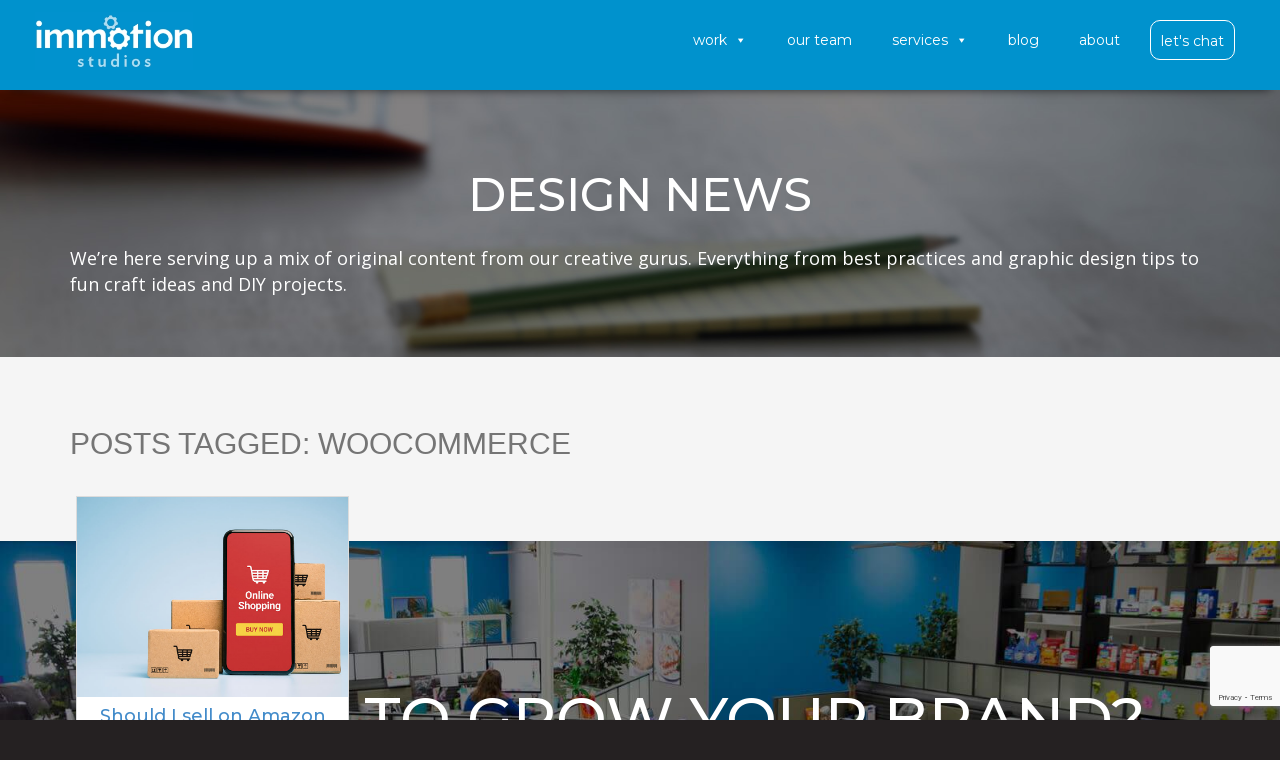

--- FILE ---
content_type: text/html; charset=utf-8
request_url: https://www.google.com/recaptcha/api2/anchor?ar=1&k=6LeVAOIUAAAAAOLnN-ZoDwjP21np8nhBLC28r_L6&co=aHR0cHM6Ly9pbW1vdGlvbnN0dWRpb3MuY29tOjQ0Mw..&hl=en&v=PoyoqOPhxBO7pBk68S4YbpHZ&size=invisible&anchor-ms=20000&execute-ms=30000&cb=w0x86t4wdlz
body_size: 48894
content:
<!DOCTYPE HTML><html dir="ltr" lang="en"><head><meta http-equiv="Content-Type" content="text/html; charset=UTF-8">
<meta http-equiv="X-UA-Compatible" content="IE=edge">
<title>reCAPTCHA</title>
<style type="text/css">
/* cyrillic-ext */
@font-face {
  font-family: 'Roboto';
  font-style: normal;
  font-weight: 400;
  font-stretch: 100%;
  src: url(//fonts.gstatic.com/s/roboto/v48/KFO7CnqEu92Fr1ME7kSn66aGLdTylUAMa3GUBHMdazTgWw.woff2) format('woff2');
  unicode-range: U+0460-052F, U+1C80-1C8A, U+20B4, U+2DE0-2DFF, U+A640-A69F, U+FE2E-FE2F;
}
/* cyrillic */
@font-face {
  font-family: 'Roboto';
  font-style: normal;
  font-weight: 400;
  font-stretch: 100%;
  src: url(//fonts.gstatic.com/s/roboto/v48/KFO7CnqEu92Fr1ME7kSn66aGLdTylUAMa3iUBHMdazTgWw.woff2) format('woff2');
  unicode-range: U+0301, U+0400-045F, U+0490-0491, U+04B0-04B1, U+2116;
}
/* greek-ext */
@font-face {
  font-family: 'Roboto';
  font-style: normal;
  font-weight: 400;
  font-stretch: 100%;
  src: url(//fonts.gstatic.com/s/roboto/v48/KFO7CnqEu92Fr1ME7kSn66aGLdTylUAMa3CUBHMdazTgWw.woff2) format('woff2');
  unicode-range: U+1F00-1FFF;
}
/* greek */
@font-face {
  font-family: 'Roboto';
  font-style: normal;
  font-weight: 400;
  font-stretch: 100%;
  src: url(//fonts.gstatic.com/s/roboto/v48/KFO7CnqEu92Fr1ME7kSn66aGLdTylUAMa3-UBHMdazTgWw.woff2) format('woff2');
  unicode-range: U+0370-0377, U+037A-037F, U+0384-038A, U+038C, U+038E-03A1, U+03A3-03FF;
}
/* math */
@font-face {
  font-family: 'Roboto';
  font-style: normal;
  font-weight: 400;
  font-stretch: 100%;
  src: url(//fonts.gstatic.com/s/roboto/v48/KFO7CnqEu92Fr1ME7kSn66aGLdTylUAMawCUBHMdazTgWw.woff2) format('woff2');
  unicode-range: U+0302-0303, U+0305, U+0307-0308, U+0310, U+0312, U+0315, U+031A, U+0326-0327, U+032C, U+032F-0330, U+0332-0333, U+0338, U+033A, U+0346, U+034D, U+0391-03A1, U+03A3-03A9, U+03B1-03C9, U+03D1, U+03D5-03D6, U+03F0-03F1, U+03F4-03F5, U+2016-2017, U+2034-2038, U+203C, U+2040, U+2043, U+2047, U+2050, U+2057, U+205F, U+2070-2071, U+2074-208E, U+2090-209C, U+20D0-20DC, U+20E1, U+20E5-20EF, U+2100-2112, U+2114-2115, U+2117-2121, U+2123-214F, U+2190, U+2192, U+2194-21AE, U+21B0-21E5, U+21F1-21F2, U+21F4-2211, U+2213-2214, U+2216-22FF, U+2308-230B, U+2310, U+2319, U+231C-2321, U+2336-237A, U+237C, U+2395, U+239B-23B7, U+23D0, U+23DC-23E1, U+2474-2475, U+25AF, U+25B3, U+25B7, U+25BD, U+25C1, U+25CA, U+25CC, U+25FB, U+266D-266F, U+27C0-27FF, U+2900-2AFF, U+2B0E-2B11, U+2B30-2B4C, U+2BFE, U+3030, U+FF5B, U+FF5D, U+1D400-1D7FF, U+1EE00-1EEFF;
}
/* symbols */
@font-face {
  font-family: 'Roboto';
  font-style: normal;
  font-weight: 400;
  font-stretch: 100%;
  src: url(//fonts.gstatic.com/s/roboto/v48/KFO7CnqEu92Fr1ME7kSn66aGLdTylUAMaxKUBHMdazTgWw.woff2) format('woff2');
  unicode-range: U+0001-000C, U+000E-001F, U+007F-009F, U+20DD-20E0, U+20E2-20E4, U+2150-218F, U+2190, U+2192, U+2194-2199, U+21AF, U+21E6-21F0, U+21F3, U+2218-2219, U+2299, U+22C4-22C6, U+2300-243F, U+2440-244A, U+2460-24FF, U+25A0-27BF, U+2800-28FF, U+2921-2922, U+2981, U+29BF, U+29EB, U+2B00-2BFF, U+4DC0-4DFF, U+FFF9-FFFB, U+10140-1018E, U+10190-1019C, U+101A0, U+101D0-101FD, U+102E0-102FB, U+10E60-10E7E, U+1D2C0-1D2D3, U+1D2E0-1D37F, U+1F000-1F0FF, U+1F100-1F1AD, U+1F1E6-1F1FF, U+1F30D-1F30F, U+1F315, U+1F31C, U+1F31E, U+1F320-1F32C, U+1F336, U+1F378, U+1F37D, U+1F382, U+1F393-1F39F, U+1F3A7-1F3A8, U+1F3AC-1F3AF, U+1F3C2, U+1F3C4-1F3C6, U+1F3CA-1F3CE, U+1F3D4-1F3E0, U+1F3ED, U+1F3F1-1F3F3, U+1F3F5-1F3F7, U+1F408, U+1F415, U+1F41F, U+1F426, U+1F43F, U+1F441-1F442, U+1F444, U+1F446-1F449, U+1F44C-1F44E, U+1F453, U+1F46A, U+1F47D, U+1F4A3, U+1F4B0, U+1F4B3, U+1F4B9, U+1F4BB, U+1F4BF, U+1F4C8-1F4CB, U+1F4D6, U+1F4DA, U+1F4DF, U+1F4E3-1F4E6, U+1F4EA-1F4ED, U+1F4F7, U+1F4F9-1F4FB, U+1F4FD-1F4FE, U+1F503, U+1F507-1F50B, U+1F50D, U+1F512-1F513, U+1F53E-1F54A, U+1F54F-1F5FA, U+1F610, U+1F650-1F67F, U+1F687, U+1F68D, U+1F691, U+1F694, U+1F698, U+1F6AD, U+1F6B2, U+1F6B9-1F6BA, U+1F6BC, U+1F6C6-1F6CF, U+1F6D3-1F6D7, U+1F6E0-1F6EA, U+1F6F0-1F6F3, U+1F6F7-1F6FC, U+1F700-1F7FF, U+1F800-1F80B, U+1F810-1F847, U+1F850-1F859, U+1F860-1F887, U+1F890-1F8AD, U+1F8B0-1F8BB, U+1F8C0-1F8C1, U+1F900-1F90B, U+1F93B, U+1F946, U+1F984, U+1F996, U+1F9E9, U+1FA00-1FA6F, U+1FA70-1FA7C, U+1FA80-1FA89, U+1FA8F-1FAC6, U+1FACE-1FADC, U+1FADF-1FAE9, U+1FAF0-1FAF8, U+1FB00-1FBFF;
}
/* vietnamese */
@font-face {
  font-family: 'Roboto';
  font-style: normal;
  font-weight: 400;
  font-stretch: 100%;
  src: url(//fonts.gstatic.com/s/roboto/v48/KFO7CnqEu92Fr1ME7kSn66aGLdTylUAMa3OUBHMdazTgWw.woff2) format('woff2');
  unicode-range: U+0102-0103, U+0110-0111, U+0128-0129, U+0168-0169, U+01A0-01A1, U+01AF-01B0, U+0300-0301, U+0303-0304, U+0308-0309, U+0323, U+0329, U+1EA0-1EF9, U+20AB;
}
/* latin-ext */
@font-face {
  font-family: 'Roboto';
  font-style: normal;
  font-weight: 400;
  font-stretch: 100%;
  src: url(//fonts.gstatic.com/s/roboto/v48/KFO7CnqEu92Fr1ME7kSn66aGLdTylUAMa3KUBHMdazTgWw.woff2) format('woff2');
  unicode-range: U+0100-02BA, U+02BD-02C5, U+02C7-02CC, U+02CE-02D7, U+02DD-02FF, U+0304, U+0308, U+0329, U+1D00-1DBF, U+1E00-1E9F, U+1EF2-1EFF, U+2020, U+20A0-20AB, U+20AD-20C0, U+2113, U+2C60-2C7F, U+A720-A7FF;
}
/* latin */
@font-face {
  font-family: 'Roboto';
  font-style: normal;
  font-weight: 400;
  font-stretch: 100%;
  src: url(//fonts.gstatic.com/s/roboto/v48/KFO7CnqEu92Fr1ME7kSn66aGLdTylUAMa3yUBHMdazQ.woff2) format('woff2');
  unicode-range: U+0000-00FF, U+0131, U+0152-0153, U+02BB-02BC, U+02C6, U+02DA, U+02DC, U+0304, U+0308, U+0329, U+2000-206F, U+20AC, U+2122, U+2191, U+2193, U+2212, U+2215, U+FEFF, U+FFFD;
}
/* cyrillic-ext */
@font-face {
  font-family: 'Roboto';
  font-style: normal;
  font-weight: 500;
  font-stretch: 100%;
  src: url(//fonts.gstatic.com/s/roboto/v48/KFO7CnqEu92Fr1ME7kSn66aGLdTylUAMa3GUBHMdazTgWw.woff2) format('woff2');
  unicode-range: U+0460-052F, U+1C80-1C8A, U+20B4, U+2DE0-2DFF, U+A640-A69F, U+FE2E-FE2F;
}
/* cyrillic */
@font-face {
  font-family: 'Roboto';
  font-style: normal;
  font-weight: 500;
  font-stretch: 100%;
  src: url(//fonts.gstatic.com/s/roboto/v48/KFO7CnqEu92Fr1ME7kSn66aGLdTylUAMa3iUBHMdazTgWw.woff2) format('woff2');
  unicode-range: U+0301, U+0400-045F, U+0490-0491, U+04B0-04B1, U+2116;
}
/* greek-ext */
@font-face {
  font-family: 'Roboto';
  font-style: normal;
  font-weight: 500;
  font-stretch: 100%;
  src: url(//fonts.gstatic.com/s/roboto/v48/KFO7CnqEu92Fr1ME7kSn66aGLdTylUAMa3CUBHMdazTgWw.woff2) format('woff2');
  unicode-range: U+1F00-1FFF;
}
/* greek */
@font-face {
  font-family: 'Roboto';
  font-style: normal;
  font-weight: 500;
  font-stretch: 100%;
  src: url(//fonts.gstatic.com/s/roboto/v48/KFO7CnqEu92Fr1ME7kSn66aGLdTylUAMa3-UBHMdazTgWw.woff2) format('woff2');
  unicode-range: U+0370-0377, U+037A-037F, U+0384-038A, U+038C, U+038E-03A1, U+03A3-03FF;
}
/* math */
@font-face {
  font-family: 'Roboto';
  font-style: normal;
  font-weight: 500;
  font-stretch: 100%;
  src: url(//fonts.gstatic.com/s/roboto/v48/KFO7CnqEu92Fr1ME7kSn66aGLdTylUAMawCUBHMdazTgWw.woff2) format('woff2');
  unicode-range: U+0302-0303, U+0305, U+0307-0308, U+0310, U+0312, U+0315, U+031A, U+0326-0327, U+032C, U+032F-0330, U+0332-0333, U+0338, U+033A, U+0346, U+034D, U+0391-03A1, U+03A3-03A9, U+03B1-03C9, U+03D1, U+03D5-03D6, U+03F0-03F1, U+03F4-03F5, U+2016-2017, U+2034-2038, U+203C, U+2040, U+2043, U+2047, U+2050, U+2057, U+205F, U+2070-2071, U+2074-208E, U+2090-209C, U+20D0-20DC, U+20E1, U+20E5-20EF, U+2100-2112, U+2114-2115, U+2117-2121, U+2123-214F, U+2190, U+2192, U+2194-21AE, U+21B0-21E5, U+21F1-21F2, U+21F4-2211, U+2213-2214, U+2216-22FF, U+2308-230B, U+2310, U+2319, U+231C-2321, U+2336-237A, U+237C, U+2395, U+239B-23B7, U+23D0, U+23DC-23E1, U+2474-2475, U+25AF, U+25B3, U+25B7, U+25BD, U+25C1, U+25CA, U+25CC, U+25FB, U+266D-266F, U+27C0-27FF, U+2900-2AFF, U+2B0E-2B11, U+2B30-2B4C, U+2BFE, U+3030, U+FF5B, U+FF5D, U+1D400-1D7FF, U+1EE00-1EEFF;
}
/* symbols */
@font-face {
  font-family: 'Roboto';
  font-style: normal;
  font-weight: 500;
  font-stretch: 100%;
  src: url(//fonts.gstatic.com/s/roboto/v48/KFO7CnqEu92Fr1ME7kSn66aGLdTylUAMaxKUBHMdazTgWw.woff2) format('woff2');
  unicode-range: U+0001-000C, U+000E-001F, U+007F-009F, U+20DD-20E0, U+20E2-20E4, U+2150-218F, U+2190, U+2192, U+2194-2199, U+21AF, U+21E6-21F0, U+21F3, U+2218-2219, U+2299, U+22C4-22C6, U+2300-243F, U+2440-244A, U+2460-24FF, U+25A0-27BF, U+2800-28FF, U+2921-2922, U+2981, U+29BF, U+29EB, U+2B00-2BFF, U+4DC0-4DFF, U+FFF9-FFFB, U+10140-1018E, U+10190-1019C, U+101A0, U+101D0-101FD, U+102E0-102FB, U+10E60-10E7E, U+1D2C0-1D2D3, U+1D2E0-1D37F, U+1F000-1F0FF, U+1F100-1F1AD, U+1F1E6-1F1FF, U+1F30D-1F30F, U+1F315, U+1F31C, U+1F31E, U+1F320-1F32C, U+1F336, U+1F378, U+1F37D, U+1F382, U+1F393-1F39F, U+1F3A7-1F3A8, U+1F3AC-1F3AF, U+1F3C2, U+1F3C4-1F3C6, U+1F3CA-1F3CE, U+1F3D4-1F3E0, U+1F3ED, U+1F3F1-1F3F3, U+1F3F5-1F3F7, U+1F408, U+1F415, U+1F41F, U+1F426, U+1F43F, U+1F441-1F442, U+1F444, U+1F446-1F449, U+1F44C-1F44E, U+1F453, U+1F46A, U+1F47D, U+1F4A3, U+1F4B0, U+1F4B3, U+1F4B9, U+1F4BB, U+1F4BF, U+1F4C8-1F4CB, U+1F4D6, U+1F4DA, U+1F4DF, U+1F4E3-1F4E6, U+1F4EA-1F4ED, U+1F4F7, U+1F4F9-1F4FB, U+1F4FD-1F4FE, U+1F503, U+1F507-1F50B, U+1F50D, U+1F512-1F513, U+1F53E-1F54A, U+1F54F-1F5FA, U+1F610, U+1F650-1F67F, U+1F687, U+1F68D, U+1F691, U+1F694, U+1F698, U+1F6AD, U+1F6B2, U+1F6B9-1F6BA, U+1F6BC, U+1F6C6-1F6CF, U+1F6D3-1F6D7, U+1F6E0-1F6EA, U+1F6F0-1F6F3, U+1F6F7-1F6FC, U+1F700-1F7FF, U+1F800-1F80B, U+1F810-1F847, U+1F850-1F859, U+1F860-1F887, U+1F890-1F8AD, U+1F8B0-1F8BB, U+1F8C0-1F8C1, U+1F900-1F90B, U+1F93B, U+1F946, U+1F984, U+1F996, U+1F9E9, U+1FA00-1FA6F, U+1FA70-1FA7C, U+1FA80-1FA89, U+1FA8F-1FAC6, U+1FACE-1FADC, U+1FADF-1FAE9, U+1FAF0-1FAF8, U+1FB00-1FBFF;
}
/* vietnamese */
@font-face {
  font-family: 'Roboto';
  font-style: normal;
  font-weight: 500;
  font-stretch: 100%;
  src: url(//fonts.gstatic.com/s/roboto/v48/KFO7CnqEu92Fr1ME7kSn66aGLdTylUAMa3OUBHMdazTgWw.woff2) format('woff2');
  unicode-range: U+0102-0103, U+0110-0111, U+0128-0129, U+0168-0169, U+01A0-01A1, U+01AF-01B0, U+0300-0301, U+0303-0304, U+0308-0309, U+0323, U+0329, U+1EA0-1EF9, U+20AB;
}
/* latin-ext */
@font-face {
  font-family: 'Roboto';
  font-style: normal;
  font-weight: 500;
  font-stretch: 100%;
  src: url(//fonts.gstatic.com/s/roboto/v48/KFO7CnqEu92Fr1ME7kSn66aGLdTylUAMa3KUBHMdazTgWw.woff2) format('woff2');
  unicode-range: U+0100-02BA, U+02BD-02C5, U+02C7-02CC, U+02CE-02D7, U+02DD-02FF, U+0304, U+0308, U+0329, U+1D00-1DBF, U+1E00-1E9F, U+1EF2-1EFF, U+2020, U+20A0-20AB, U+20AD-20C0, U+2113, U+2C60-2C7F, U+A720-A7FF;
}
/* latin */
@font-face {
  font-family: 'Roboto';
  font-style: normal;
  font-weight: 500;
  font-stretch: 100%;
  src: url(//fonts.gstatic.com/s/roboto/v48/KFO7CnqEu92Fr1ME7kSn66aGLdTylUAMa3yUBHMdazQ.woff2) format('woff2');
  unicode-range: U+0000-00FF, U+0131, U+0152-0153, U+02BB-02BC, U+02C6, U+02DA, U+02DC, U+0304, U+0308, U+0329, U+2000-206F, U+20AC, U+2122, U+2191, U+2193, U+2212, U+2215, U+FEFF, U+FFFD;
}
/* cyrillic-ext */
@font-face {
  font-family: 'Roboto';
  font-style: normal;
  font-weight: 900;
  font-stretch: 100%;
  src: url(//fonts.gstatic.com/s/roboto/v48/KFO7CnqEu92Fr1ME7kSn66aGLdTylUAMa3GUBHMdazTgWw.woff2) format('woff2');
  unicode-range: U+0460-052F, U+1C80-1C8A, U+20B4, U+2DE0-2DFF, U+A640-A69F, U+FE2E-FE2F;
}
/* cyrillic */
@font-face {
  font-family: 'Roboto';
  font-style: normal;
  font-weight: 900;
  font-stretch: 100%;
  src: url(//fonts.gstatic.com/s/roboto/v48/KFO7CnqEu92Fr1ME7kSn66aGLdTylUAMa3iUBHMdazTgWw.woff2) format('woff2');
  unicode-range: U+0301, U+0400-045F, U+0490-0491, U+04B0-04B1, U+2116;
}
/* greek-ext */
@font-face {
  font-family: 'Roboto';
  font-style: normal;
  font-weight: 900;
  font-stretch: 100%;
  src: url(//fonts.gstatic.com/s/roboto/v48/KFO7CnqEu92Fr1ME7kSn66aGLdTylUAMa3CUBHMdazTgWw.woff2) format('woff2');
  unicode-range: U+1F00-1FFF;
}
/* greek */
@font-face {
  font-family: 'Roboto';
  font-style: normal;
  font-weight: 900;
  font-stretch: 100%;
  src: url(//fonts.gstatic.com/s/roboto/v48/KFO7CnqEu92Fr1ME7kSn66aGLdTylUAMa3-UBHMdazTgWw.woff2) format('woff2');
  unicode-range: U+0370-0377, U+037A-037F, U+0384-038A, U+038C, U+038E-03A1, U+03A3-03FF;
}
/* math */
@font-face {
  font-family: 'Roboto';
  font-style: normal;
  font-weight: 900;
  font-stretch: 100%;
  src: url(//fonts.gstatic.com/s/roboto/v48/KFO7CnqEu92Fr1ME7kSn66aGLdTylUAMawCUBHMdazTgWw.woff2) format('woff2');
  unicode-range: U+0302-0303, U+0305, U+0307-0308, U+0310, U+0312, U+0315, U+031A, U+0326-0327, U+032C, U+032F-0330, U+0332-0333, U+0338, U+033A, U+0346, U+034D, U+0391-03A1, U+03A3-03A9, U+03B1-03C9, U+03D1, U+03D5-03D6, U+03F0-03F1, U+03F4-03F5, U+2016-2017, U+2034-2038, U+203C, U+2040, U+2043, U+2047, U+2050, U+2057, U+205F, U+2070-2071, U+2074-208E, U+2090-209C, U+20D0-20DC, U+20E1, U+20E5-20EF, U+2100-2112, U+2114-2115, U+2117-2121, U+2123-214F, U+2190, U+2192, U+2194-21AE, U+21B0-21E5, U+21F1-21F2, U+21F4-2211, U+2213-2214, U+2216-22FF, U+2308-230B, U+2310, U+2319, U+231C-2321, U+2336-237A, U+237C, U+2395, U+239B-23B7, U+23D0, U+23DC-23E1, U+2474-2475, U+25AF, U+25B3, U+25B7, U+25BD, U+25C1, U+25CA, U+25CC, U+25FB, U+266D-266F, U+27C0-27FF, U+2900-2AFF, U+2B0E-2B11, U+2B30-2B4C, U+2BFE, U+3030, U+FF5B, U+FF5D, U+1D400-1D7FF, U+1EE00-1EEFF;
}
/* symbols */
@font-face {
  font-family: 'Roboto';
  font-style: normal;
  font-weight: 900;
  font-stretch: 100%;
  src: url(//fonts.gstatic.com/s/roboto/v48/KFO7CnqEu92Fr1ME7kSn66aGLdTylUAMaxKUBHMdazTgWw.woff2) format('woff2');
  unicode-range: U+0001-000C, U+000E-001F, U+007F-009F, U+20DD-20E0, U+20E2-20E4, U+2150-218F, U+2190, U+2192, U+2194-2199, U+21AF, U+21E6-21F0, U+21F3, U+2218-2219, U+2299, U+22C4-22C6, U+2300-243F, U+2440-244A, U+2460-24FF, U+25A0-27BF, U+2800-28FF, U+2921-2922, U+2981, U+29BF, U+29EB, U+2B00-2BFF, U+4DC0-4DFF, U+FFF9-FFFB, U+10140-1018E, U+10190-1019C, U+101A0, U+101D0-101FD, U+102E0-102FB, U+10E60-10E7E, U+1D2C0-1D2D3, U+1D2E0-1D37F, U+1F000-1F0FF, U+1F100-1F1AD, U+1F1E6-1F1FF, U+1F30D-1F30F, U+1F315, U+1F31C, U+1F31E, U+1F320-1F32C, U+1F336, U+1F378, U+1F37D, U+1F382, U+1F393-1F39F, U+1F3A7-1F3A8, U+1F3AC-1F3AF, U+1F3C2, U+1F3C4-1F3C6, U+1F3CA-1F3CE, U+1F3D4-1F3E0, U+1F3ED, U+1F3F1-1F3F3, U+1F3F5-1F3F7, U+1F408, U+1F415, U+1F41F, U+1F426, U+1F43F, U+1F441-1F442, U+1F444, U+1F446-1F449, U+1F44C-1F44E, U+1F453, U+1F46A, U+1F47D, U+1F4A3, U+1F4B0, U+1F4B3, U+1F4B9, U+1F4BB, U+1F4BF, U+1F4C8-1F4CB, U+1F4D6, U+1F4DA, U+1F4DF, U+1F4E3-1F4E6, U+1F4EA-1F4ED, U+1F4F7, U+1F4F9-1F4FB, U+1F4FD-1F4FE, U+1F503, U+1F507-1F50B, U+1F50D, U+1F512-1F513, U+1F53E-1F54A, U+1F54F-1F5FA, U+1F610, U+1F650-1F67F, U+1F687, U+1F68D, U+1F691, U+1F694, U+1F698, U+1F6AD, U+1F6B2, U+1F6B9-1F6BA, U+1F6BC, U+1F6C6-1F6CF, U+1F6D3-1F6D7, U+1F6E0-1F6EA, U+1F6F0-1F6F3, U+1F6F7-1F6FC, U+1F700-1F7FF, U+1F800-1F80B, U+1F810-1F847, U+1F850-1F859, U+1F860-1F887, U+1F890-1F8AD, U+1F8B0-1F8BB, U+1F8C0-1F8C1, U+1F900-1F90B, U+1F93B, U+1F946, U+1F984, U+1F996, U+1F9E9, U+1FA00-1FA6F, U+1FA70-1FA7C, U+1FA80-1FA89, U+1FA8F-1FAC6, U+1FACE-1FADC, U+1FADF-1FAE9, U+1FAF0-1FAF8, U+1FB00-1FBFF;
}
/* vietnamese */
@font-face {
  font-family: 'Roboto';
  font-style: normal;
  font-weight: 900;
  font-stretch: 100%;
  src: url(//fonts.gstatic.com/s/roboto/v48/KFO7CnqEu92Fr1ME7kSn66aGLdTylUAMa3OUBHMdazTgWw.woff2) format('woff2');
  unicode-range: U+0102-0103, U+0110-0111, U+0128-0129, U+0168-0169, U+01A0-01A1, U+01AF-01B0, U+0300-0301, U+0303-0304, U+0308-0309, U+0323, U+0329, U+1EA0-1EF9, U+20AB;
}
/* latin-ext */
@font-face {
  font-family: 'Roboto';
  font-style: normal;
  font-weight: 900;
  font-stretch: 100%;
  src: url(//fonts.gstatic.com/s/roboto/v48/KFO7CnqEu92Fr1ME7kSn66aGLdTylUAMa3KUBHMdazTgWw.woff2) format('woff2');
  unicode-range: U+0100-02BA, U+02BD-02C5, U+02C7-02CC, U+02CE-02D7, U+02DD-02FF, U+0304, U+0308, U+0329, U+1D00-1DBF, U+1E00-1E9F, U+1EF2-1EFF, U+2020, U+20A0-20AB, U+20AD-20C0, U+2113, U+2C60-2C7F, U+A720-A7FF;
}
/* latin */
@font-face {
  font-family: 'Roboto';
  font-style: normal;
  font-weight: 900;
  font-stretch: 100%;
  src: url(//fonts.gstatic.com/s/roboto/v48/KFO7CnqEu92Fr1ME7kSn66aGLdTylUAMa3yUBHMdazQ.woff2) format('woff2');
  unicode-range: U+0000-00FF, U+0131, U+0152-0153, U+02BB-02BC, U+02C6, U+02DA, U+02DC, U+0304, U+0308, U+0329, U+2000-206F, U+20AC, U+2122, U+2191, U+2193, U+2212, U+2215, U+FEFF, U+FFFD;
}

</style>
<link rel="stylesheet" type="text/css" href="https://www.gstatic.com/recaptcha/releases/PoyoqOPhxBO7pBk68S4YbpHZ/styles__ltr.css">
<script nonce="8zcZI-7glpVVSiRvfoiEng" type="text/javascript">window['__recaptcha_api'] = 'https://www.google.com/recaptcha/api2/';</script>
<script type="text/javascript" src="https://www.gstatic.com/recaptcha/releases/PoyoqOPhxBO7pBk68S4YbpHZ/recaptcha__en.js" nonce="8zcZI-7glpVVSiRvfoiEng">
      
    </script></head>
<body><div id="rc-anchor-alert" class="rc-anchor-alert"></div>
<input type="hidden" id="recaptcha-token" value="[base64]">
<script type="text/javascript" nonce="8zcZI-7glpVVSiRvfoiEng">
      recaptcha.anchor.Main.init("[\x22ainput\x22,[\x22bgdata\x22,\x22\x22,\[base64]/[base64]/[base64]/[base64]/[base64]/[base64]/KGcoTywyNTMsTy5PKSxVRyhPLEMpKTpnKE8sMjUzLEMpLE8pKSxsKSksTykpfSxieT1mdW5jdGlvbihDLE8sdSxsKXtmb3IobD0odT1SKEMpLDApO08+MDtPLS0pbD1sPDw4fFooQyk7ZyhDLHUsbCl9LFVHPWZ1bmN0aW9uKEMsTyl7Qy5pLmxlbmd0aD4xMDQ/[base64]/[base64]/[base64]/[base64]/[base64]/[base64]/[base64]\\u003d\x22,\[base64]\\u003d\\u003d\x22,\x22LAfDs3kkGcKJYsOdwpzDu0poCsO4wrVKIhzCscO7wrLDg8O+GmVzworCp3vDphMNw4g0w5t/wo3Cgh0Iw5AewqJCw5DCnsKEwrFpCwJWPm0iOmrCp2jCksOawrBrw5VxFcOIwrRLWDBSw6Uaw5zDoMKSwoRmOWzDv8K+PsOVc8Ksw4XChsOpFU7DkT0lN8KLfsOJwr/[base64]/DhisMw6nDv3nClj/CucOQw5QKKQkhw4l9OcKtVcKZw6PCsXrCoxnCrhvDjsO8w6rDn8KKdsOWIcOvw6pQwpMGGUJze8OKKsOzwosdR3p8PnAhesKlEGdkXSnDicKTwo0ZwroaBSTDosOadMO/MMK5w6rDp8K7DCRlw5DCqwdrwqlfA8K/esKwwo/CnX3Cr8OmSsK0wrFKQTvDo8OIw6pxw5EUw4DCjMOLQ8K9fjVfSMKjw7fCtMOMwpICesO3w5/[base64]/MlIQGcO4HsKLHj7Dqx3CmhYfw5LCnHBGw7HDiQ5Nw4vDlBoERQY5BlbCksKUABFpfsKBbhQOwrNWMSIYRk1xIGsmw6fDksKnwprDpVTDrxpjwrMRw4jCq3vCr8Obw6oBKDAcKsODw5vDjG9rw4PCu8KOSE/[base64]/w7lTIGEzSU7CrGzCq8Klw5bDp8OhDhfDgsKaw7bDmsK6AjlaIWHCj8OVYWHChhsfwoBnw7JRG3fDpsOOw6UIQEZPPcKKw6FvD8K2w65ZGXZQKxfDsQICSsOtwoZPwqnDuFXCjsOnwpFfXMKoWXBdPFN8wqvDu8OdXsKGw5DDtA9jfT/[base64]/wpjCiX4XTcKmVXTDqHrCssKcY3TCqcKaPcOpTCpvCcOCEMO7E37DvQFGwrcRwo0sH8K8w7/CqcKrwrTCkcORw74swp1fw7TCnUvCksOdw4jCpCfCnMKzwr8EVcK2Ej3CqcO2EcKtT8KPwq/CoR7CpsK6TMK6LVw3w4zDlMKaw4w+L8KRw4XClT7DmMKEH8K6w5Ruw53Dt8OHwq7CsXUAw4YIw6nDucOCEMK5w7/CrcKCF8OeciJFw6BhwrxowqPDihzCgcOlNRkYw7LDi8KKWDkzw6DCosOlw7gKw4zDhcKcw6jDmm1CW07CixUsw67DhMOwPSHCr8KBdcK/DcKkwpnDgw1LwoDCn0p1MnzDjcO2VWtXZz9WwpVTw79tEsKUWsOgbDkkKATDq8OTI0oPwqUtwrZZTcKLDQA+wrDCsABKw5zDplkFwq3Dt8K+dgMEDFgfJBpBwoPDssOCwp1GwqrDjEvDgcKiCcKWKFDDl8Kfe8KJwr3CiR7CrsOMF8K3T0PCvD/DpMOXdC3CggbDtsKZU8KTGFosbHoQKGvCqMKCw5YiwoF/PhNDw7XCgMOQw67Dg8Kpw4HCpj4kAcOhFRjCmip5w4DCucOnY8ONwqfDiyXDo8KpwoJSMcK1wo3Dr8OPWgo5Q8Kxw4vCvVEXZW9Kw5zDoMKBw6UuUwvCt8KJw5/DrsKewrvCpBoiw41Kw5vDsTDDnsOETH9vJEcmw4lvV8KKw793VnPDq8K/wqfDnnw0N8KUCsK5w6oMw6hhL8KBN2vDohY9VMOiw7Ziwr8zTFlmwrUvQ3jChAnDtMKYw7BmFMKKVEnDicO9w6XChSnCj8OSw6PCocOcZcOxD1jCgsKZw5TCugkJNm3Dl37DphbDmcKAWnBbf8KNEsO5OFQmKgwGw59tXCfCnkR/I31rHMO8dg3CrMOqwrnDqjsfI8OzRwjCsjLDpsKdG2pBwqJjH2/ClVEXw43Dvj3DocKpUQrChMONw6A8NsOMKcOXSlfCo2MlwpXDgjTCg8Kxw5/Dn8KOAmtZwpldw7Y9A8KMLcOXwq/Cmklow5HDjGBqw7DDl2DCpnEewrwsTcOqZsKGwok/KDrDtj41P8KzO0bCusKdw7R7wphjw5gAwozCkcOLw4HCnQbDgldfX8OYTFYROG7DrD1mwo7Co1XCj8OKQkQvw6lmOxxjw57CkcK2EGHCu3AFeMOEAcKfDsKOaMOZwpBrwpnCqSYLHEzDkGXDrXLCm2V4VMKiw51IFMOsOlokwrLDpcO/F2hNbMOFO8OewpfCgiPDlydwaSBfwpXCs2PDg0DDu3NPPRNlw5HCm2LCssOSwpQrw7xFc0F3w74iG0NyEMOBwo5kwpARwrBCwrrDisOIw53DskXCo3/DlsKHN0kuUSHCvcOowoTDqUXDoTAPYjTDp8KoXMO2w4g/S8Ofw4PDsMKjFsKeVsOiwpgVw6xDwqhCwozCs2XCh00ybMKgw588w5A5MUhnwqY+wo3DiMK/w6zDkWM5fsKIw5/CmTJ+wpDDusKqTMOVTSbCoXDDlw3CkMKnaETDksO8fsOzw7hlalE5Zh7CvMOOSGDCiXU0Lmh8enzDsl/Dk8KzNMOFCsK1UFHDoj7CqAPDjA8cwpYpYsKVTcOJwr/[base64]/E8KIaRnDmsOMRsKSwrFBwrbDvTDDjQx+GCt5KV/DicOpCGnDj8KkAMK3BWpHKcK/w4BpTMK+w7VHw6HCsBfCh8KDR1LChDrDl1TDscK0w7tPeMKvwo/[base64]/DgS/Co8Ojw4LCjMKMDwnCpcKvXcK4woPCsgLDqcKmV8OrEUpQbwU7D8KuwqjCtA/CoMObD8Kiw53CjRTCicO2w4gjwpULw4MLHcOUBX/DmcKtw5HCp8O9w5okw7A4GRXCkG07FMKUw4jDqj7Cn8ONM8K4NMKHw7VXwr7Dhl7DugsECsK4HMO1VmgsPsO2UMKlwpQ/[base64]/Dr8OHwrFwWsK4w5vCoMK5w7HCjFxTw6TCm8KMTcO8JMOew7TDp8ODU8ODaDdDaDLDsDwNw4E4w4LDoULDpDnCkcOfw4HDrgPCsMOXZCfDrQgGwogDNsOADkrDp1DChFtMFcOEKj7CsD1Fw6LCoQkcw7PCmy/[base64]/ChCTCh8OKw4pHOMOsw4XCthIxOcOQw6Quw6tqUcKacMKtw6Jkdz0Zw7otwpcZOABhw41Lw6JdwrElw7gAEBUoSzJIw7UYAVVOIMO+VEnDpllLIXhbwrdhMsKhEX/DpWrCvnlScE/DrsKtwrFsRCzCl3XDhXfCkcO8ZsOcCMO+wrgiWcOEbcKJw5QZwo7DtBNGwpMLMMOawr7Du8KBXsOOfcK0byrCuMOIdsOOw5g8wolsNEknW8KMwpfCnHjDvE/[base64]/DtMO6wozClMOmw5p4TcKFwpYQAAYFwpDChsO3PypDWBFLwrYcwrBKYsOTfMKrw6F+P8K8woEyw6RZwo7Cu24ow4J8w405FFg4wq7CpmV2asOCwqEIw4QlwqZ2acO7w4bDksKww5EpPcONJ0rCjAfDrMOCwqDDgk/Co0fDpcKmw4bCknrDrAHDiiXDosOYwp7CncO8UcKFw4MxZMOFZ8K/[base64]/DlFnCi3DChcKZw6M3wqMIw6VWeUxedR/CtwQowqwKw7VJw5jDgHbDnwXDm8KJOXN+w7/DlsOGw4rDhCPChMKhcsOmw7hCwpssZjRUWMKHw6nCn8ORw5nCh8KEFMOyQjfDijR3wqLClMOPFMK1w4BDwpRTGcOMw5lcG3jCvsO6wpJASsK7Tz/[base64]/CsMOZfChTL1DDjsOMUMOTw5TDpsK5AsOCw5wuF8KwJBPDtV7Cr8KjT8O1woPCo8KHwo5NWSQDw6BPTTPDgMObw7x5PwfDvg/CvsKBwoZ5HBstw4/CnSsgwoQaPwXCmMOTw6TCn2t/w7xtwobCqWnDsg1Tw4XDhSnDnMKTw7wcaMKzwqLDgX3DkGHDisK7wpsrS14Cw6wYwqU9S8OiG8O5wqvCr0DCqV3CnsOFaDVuTcKDwoHCiMOXwpbDrcKNJBIcG1zDtQ/CscKNR1FQZcKVfsKgwoHCgMKIbcKYw7gJUMK0wo11CMKNw5PDkRhew7/Dl8KFCcOVw7kpwqhUw47Cn8KLb8KZwowEw73DosOML3/[base64]/[base64]/CgQ8XX8OeTcOvw7zDucKwcj7ColB/[base64]/Dv8OOa8KNw5jCn8K6woA5w6U+w6hnwoXCscKLw5Edwo7CqsKDw5zCogx8NMOSS8OvR0DDvmc1w4vCvHEHw4PDgRJDwp41w43Ctz/DhGgACcKOwpYaEcOyDMKRT8KLw6c8w7DDrUnCn8OFOnIQKSPDtEPCjgBkwq1+TMO0BWxmMMOtwrnCm3lcwotAwoLCsxhlw5HDtXQ1fA7CnMOLwpkXXcOAwp7Cs8OBwqtaGlXDtXkuHnJfAMO8KTJuXEfDssKbSz5uZ1NOw7vCksO/woHChcK7dWYxe8KywoN4woMYw4XDtsKUOBXCpTp7RsOdchXCocKgOjjDjsOdfcKzw450wrbDhBPCmH/CsRzDiF3CkEDCuMKQLQYkw6Ffw4InJMKQSsKmGStFIkjChSDDlibDgGrDgnPDicKxwoRWwrjCosKqP1PDoyzCqMKfOXTDi0TDt8K7w44dDsKER2QRw6bCpTzDuRHDocKufsKvwovDumQ9U3jCmjbDoHnCkzdQej7DhMOvwoATw4zDocK1fkzCiTtQa0/DiMKSwpTDp0zDvcOAPgrDicOvHX9LwpVDw5TDv8KJQkPCqcOvJhICR8KnPxDDhibDq8OtIUTCjmkENsKQwqXCgMKGX8Okw7rCn1pjwr5KwrdNHw/[base64]/Cr3trGMKRAA/DmMO3aDrDtxjDrcKTGBl3YMKnw57Dn3ccw7bCmcOIV8OLw7/Cl8Opw71IwqTCscKsXQHCo0pBwqvDp8OLw5YHWgLDlsOpWMKYw7Q7JcOcw7jCsMKQw4HCtsOzNcOFwp3Dt8KabAYBaw1XOFYJwqoLRhNpGFU5CMKyEcOuX2jDr8OsFAISw5fDsj/CksKCNcONVsOnwonDs0s7Vwhow4xRXMKuwowdCcOnw57DuXbCnBIUw7jDuG59w4tILyJbwpPDgsKrFGrDkMOYMsOnR8OsLsO4wr/Dkl/[base64]/CrQFrNlXCoAtIS1PCqxQgw6XDqMOlO8O7wrPCn8KEGsKJO8Ofw4R8w5JnwrfCtC3CrwxPwqjCllRdwqrCtXXDhcKzIsKgYn9BRsOBfQpbwpjCuMKFwr5ES8KpBXfCgmPCjWrCuMK7SBBWY8Kgw77DiAHDo8O0wonCnTxUfm/Dk8Oxw4fDisKswoHCgEEbwpHDucOVw7ARw7sowp0pPVZ+w6HDisKFWjPCp8ObBRHDp0jCkcKxfVYwwqUiwo0cw7psw7fChhwrw55fH8Krw64zw6LCjQZ2RcO7wr/[base64]/OzBswrZ0awzDrcOeQsO0wpLDownDkBNyw7ZAI8KcwprCvkdedcO4wo5ZKcOLwqNZw6vCo8OaFCbClsK/[base64]/CnEXCrMOxw61wOsKnAMKSw5Ukw7vDpsOZX8KNw41Pw5QUw7oaaXrDr3xfw48UwowTwo/Dn8O2D8OPwp7DigQGw685YcKiQ0/CqC5Jw6EWA39ww5nCgEFTRMKFb8KIIcOtKMOWWUjCilfDp8OMPcOXPBfClS/DncOoMsKiw5wLAcOfSsKDwobDp8O2wpg9OMOXwo3Don7Cl8OfwrvCisONEHFqOF3DsxHCvHM9UMKCECHCt8K2w6kUaQFYwoTDu8KLIBTDo0xsw6vCkDdZdcK8V8O/w4BXwoNITxMPworCoyjDmMKYLHUWXBEcOnnCosK6XhrDn27Ct00bGcOow5HCjcOyNSdqwrYXw7vCly4zXWvCqFM5wrpjwq9JVE4zHcOGwqzCu8K5wqN4wr7DicKsMS/[base64]/Ch8KMXcKwesKgP8K1FHDDmgInwonDqjtAVinDpMO7WWFuB8OBNsKMwrFuWlXDmMKsIcOBQzbDlwbCksKQw5jCmWV/wrcSw4J1w7PDnQfCu8K3JhYVwowbwpPDlcKDwrPCnMOmwrNSw7DDjcKGw67Cl8KrwrLDrRzCin4TCDU6wpvDhsOFw6gsUHE6ZzLDkwghPcK/w7k9woTDksKZw6HDvMO/w6I4wpcwC8KgwrkYw4l1OMOqwpLCjHbClsOZwonDhcOBDMKQX8ORwol0fsOIXMOqTnXClMKPw4fDiR7Ci8K6wp08woTCpcKtwqbCvyp1wqjDocOmFMOFG8OyJsOHPsOHw4FNwr/CrsKew4TCrcOsw7TDr8OOVcKMw6Qtwo9wMsOCw68rw5/[base64]/J8OaBijCn8OywoBFwqYbwrDDq8OuwqzDoGwmw601wqMqb8O0NsO3QDpWP8KFw43CuAtSXkfDocOMUThuJcKbXSI3wrMHZlvDncK5dcK1QHrDnl3Cm2swFsO+wqYfdysLMF3DvcK7EnDClcO1wo5RP8O8wofDv8OIS8OBYMKQwq/CscKawpTCmkxsw6HDisKURMK6QcKvfsKhElfClm/DnMOhFsOQQj8CwoM/wpfCoVPDpX4SBsKvL27CnWEewqQ1UHvDqTrCmG3CizzDrsOSw6vCmMK1w5XCgH/DmFHDusKQwrFKAcOrw5Yvw6vDqBAPwrJ8PRrDhknDiMKlwq8EHEbCkXbDq8KgFBfDuAkhcFUEwoJbVMKUw6vDvcOabsKIQiN0RFs0woAew5DCg8OJHkt0X8K+w4cpw49ZHU4pIS7DgcKXWlAzKyjCncOvw47ChgjCrcOjZ0MYAyzCrsO9Lx/DosOGw6DDulvDnyoJI8Kww4R5wpXDviYXw7HCmwk+csOBw5tfw4t/[base64]/CmcOlwr7CsMODwr4eMGDCpUnCgMOMVmbCm8Kfw77DpQPDjEfCtsKfwoViB8OxVcO/[base64]/IUXCjsKaw63ClW5zw53CqDPDvzLDv8K+w7dNLkkIe8KMw5nDtcK5Q8OMw75QwrcUw6J4GsKGwplKw7U8wr1sKsOIHiVQUsKAw70yw6fDg8OXwqVqw67DsgzDijLCuMODCHd/[base64]/Drw8zwr/CnWdBwoJlw5kcw57CsMO1wpYPJcKpeXwiVBXCtwVswol4HVlMw6DCsMKSw47CkFYUw6vDg8OtBSbCs8O4w5bDvsOnwqnDqlHDhsKSCcOPD8Ohw4nCoMKEwrzDisK1w63Cl8K9wqdpWDk0w5bDnmvCrQRtNMKUbMKCw4fCp8OCw6lvwoTCp8K/woQNcg9lNwRqwol1wpnDkMO5SMKpMVDCm8KHwpPCg8OnPsOVAsOIBsKOJ8K6alDCox3Dug7CjQ/CmMOTaDDDiFrCiMKrwpQjw4/DnB1Nwr/DjMO8Z8KHaG5IUg8qw4h8VMKEwqfDj31eLsKSwodzw7A+CnnCiF9ZdlM6EhfCoGZFShLDmzLDu2Zdw43DtVp6w5rCl8KbSWdtwofCusKow7Nkw4VawqdZfsO4wrzCqgLDmHvDu2AHw4TDlWHDr8KNw4AWwoN1Z8Ohw6zCvMOtw4Zrw58ZwoXDhi/[base64]/[base64]/DpXnDnRLDmUV9w5LChcOnSyA9woBSaMO2F8KRw54vQsO3A1oWHCljw5Q1Tj7CpRLCksOQdHXDhcO3wrDDhsKkGWAAwq7DisKJwo/CtwjDuycGSG1mOMKoWsKlK8OaIcKBwpI9w7/CiMO/[base64]/Cq8OMwpQ1woYeYy3DscOxG3kgwqvCrBPDtHTCmE0tPXZSw7HDlgk9C0zCkFTDksOmLj1ww4pYDywYYsKCe8OANVvCn13CmMOtw6APwp9eM3hXw754w4zCmwPDt086AcOWCVEkw5tsQ8KeYMOBw6HDqwZcw6MSw4zCp3jDj3XDjsO/alHDqAPDslVjw5J0BwnDq8OMwrEoJcKWw7vCj2vDq3LCrDwseMObXMK+eMO3XX00BWITwqQmwrzCtzwhF8KPw6zDhMKvw4cLTMOVasKQw7YXwowZMMKAw7/DmATDkWfDtsKFLhnCr8K+E8K9wqTCp2wDRGjDtS7CtMOew4x/IMOSM8KowqpZw4xKWHXCqMOhN8OfLwVrw4vDoFFkw595UzvCohJmwrpKwrtmw5IAayLChxHCq8Oqw4vCpcONw73CtxzChcOvwppMw5FhwpYdesK+f8O/[base64]/CgsOVF2jCikpmwoURwrQ7woAUO1Qpwr7DqMOjEB/Duk82wrHCvEprT8Kgw7nCoMKBw4l7w4tYecOtCyzClxTDjks5KsKnwoMnw4DDvQZnw6spY8KUw6TCvMKkGCLDvll0wo7DsG19wqx1RFrDoWLCv8Ocw5vCkUbCpinDrSdpcMKYwpzCj8OAw5XCrj97w4LDoMOMLxTCt8OfwrXDsMOwWU9XwpPClAwsBlYLw6/DuMOewpDDr0tiMDLDrT7DiMOZJ8K+G2JRwrfDssK3KsKdwpIjw5Y/w7DCp2DCm00/EybDsMKOfcKyw7QUw7fDrCPDhXsWwpHCqmbCkcO8HnAIHhJ0YGzDt19dw6jDkV3DlcOkw6jDiBbDhsOQSMKjwqzCpcOzGMO4KxXDtQswUcOrWwbDh8OGTsKOP8K+w5vCpMK5wp0MwobCjGTCmy5VeG1YTWvClhvDksOyXMOow4/Cq8KkwqfCqMKPwoNde3c5HiYBaHlSY8O/woPCoQTDmFkcw6Bnw4TDu8Otw7kEw5fCtMKIUSwWw4QpQcOfXQTDksO8AsK5RW9Pw5DDuUjDtMKsa087E8Oqw7DDkl8owq3Dv8K7w6FMw6TDvihAE8KvYsObHWLDpsKHd2hRwqk2f8KmAWTDtlFrwqQbwoAswo5EZjPCqizDiVDCtj/DgnXCgsO9N3woK383w7jDklwywqPDg8ORw45OwqbDqMOBVnwvw5R2wrVxdsKjNFrCsR7Dr8KdawxVIWTCkcKycnLCo3Mww4Elw4EtJw1sOE/[base64]/w5l5NcKfwrBQRMO5HTlgSUINXcK9wqjCpBIFAcK5wqMgdMO6L8ODwr7CmWtxw6HCksKtwqVWw78jRsOhwpTClSzCg8K3w47CicOgZsK0DTHDlzbDnR/DrcKcw4bDs8Khw4dRwoc/[base64]/CvBrDn8Kkw7pIUzNcw5AEw4/DvMK6w7AAwo7Ckiszw5bCqMOoCGFpwp1Jw6Epw4AIwoB0GsOww5NlBVgfGnDCnWM2O30Iwr7CjE94K1zDrwvDvMKpIMOTSXDCr3l2OMKHwrXCrBcywqXCjAnCksOaV8KxHGY/VcKmwowbwqwHVMKrRcOKOXXDgcKVFzUiwpLDgj8OOsO4w57CvcO/[base64]/DjMOyMDHDsMOtwqZmw44MKMKEMBfCiMOBw6HCssOjwqDDvj89w7rDnUQHwr4OVQfCoMOydHBMRxA7OMOGQsOjEmtYH8KMw7vDtUYpwrY4MmLDo05Gw4rCgXnDlcKGAgRRw63Cml90woLCoRljXn3Dmj7CkQDDrcO4wqfDjMOOYn/DlxrDjcOGAS11w77CqkpxwpEUScKjMMOGfjN1wqlPUsK4DC4/wo45wp/DqcOvHsOqXzjCvxbCsXLDtS7DucOhw7TCpcO5woF4PsO/I3VFPX5UBQ/CqxzDm2vCmAHDjGEKHcK+EcKewq7CniTDo33DgcKrRx3DkcO1IsOLw4jDl8KwScOCLsKgw4A9GWAtw6/[base64]/JsKEIAwWwqhywopUHcKTwoXCvAI3w5Z8dHnCsmDClcOZwokSH8KZEMOgwrsYYxfDj8KBwpzCisKnw6PCvMOvcD/Cv8KcPsKqw44qcnJrHCfCtsK/w6vDjsKiwrzDgSpNBTl5bQjCu8K3acOycsKIw7TDlsOGwodkWsO7T8K6w6TDhMOjwo7Cvjg5PsKOGD8bIcOhw6UAe8KEa8KAw4LCk8KISCRSC2vDrsONWsKYD08SVX/DuMORGX5kE0cSwo1Aw6YqIsOowqJow6TDhydLcGrDq8O4w4MlwrRZPAFAwpLDp8KbUsOgZCPCusOzw67Cq8KUwr3DiMKSwq/CgCDDv8KXw4Z/wqLCj8OgLHLCjXh2ZMKBw4nDgMONwolfw5hJb8Kmwqd3EMKlTMK/wrjCvSwxwrbCmMOETMOJw5g3B0ZJwoxhw5XDsMO9w7rDpj7CjMOWVkLDnMOcwofDk241w4AOw69gZ8OIw64Mw6DDvCYnQ3pkwofDthvCtCcJw4E1wozDrcOGKMO/[base64]/DEUlw7YQcMKbwqnDuHwJWD3CocKoaGfCoMKuw71XPxhBNlTDq0rCm8KVw6XDo8KUDsO5w6wyw6TCs8K/OcOObMOOCV5iw5dqMMOhwpJIw5zClHPCnsKBH8K3w73Cn0DDkGbCpMK5TlFnwpsCUQrCug3DmTPCgcKYKTYpwrPDqk3Cv8O/w5PDlcOTDykKa8Orwr/CrQXCssKhAWZSw74two/[base64]/DpMKyJcOJw4XCscOFwocIw7ZEYzo6fw4ycnHCpTAeX8OzwqvDiCMrRibDph19QMKzw7/[base64]/CvX11w7QiQDHDqMOcA8OiNcO2OcKWw6fCozJMwrvCn8OpwoNvwpzCtmXDhcK8dsOIw597wq/CtQ/CmllOQCzCm8KVw7pPUmfCkjXDk8K7VF7DsikoFW3DtiDDlcKSw5QpXG5nCsOEwprDoEkEw7HCr8OlwqhHwqRmw5ZXwrA0JcOaw6jCssOSwrAxUFMwc8KacTvClMK8EsOuw4kew6ZQw7hyHgkXwrDCrcKXw6bCsHtzw6lSwrMmw6wmw4/Dr0jDvVfCrsOValTDn8OXbivDrsKbNWzCtMOpflwpWXZJw6vDuR8qw5EUw7ppw4ALw6RhRxLCp3wiEsOFw5/CjsOBPsKOVjbDmm42wr0OwrvCt8O6Q0hCwpbDrsKwInLDs8Kiw4TCnmjDpcKlwp80N8K0wo9peSPCsMK1woPDj3vCswPDksOEInvCgMODTXfCv8KOwpAaw4LCog1iw6PDqnDDnmzDksOqw6DClF8Mw4/CuMODwqHDly/Cj8K7wrjDqsOvW8KqYhMlEsOiVmgDbVQDw4Aiw4nDvh7DgCHDusOEBR/[base64]/DrS40LQFzwr4oRMK8w5vDhHrDrcKowoTDtAIfQsO3XcK9GlLDpj/Csjw2GynDsUB9FsO9Aw/DqMOgwoJQGnTCsWbDlQLDh8O1AsKsOcKLw4rDmcOEwqc3LVdpwq3CncKVKMOdBEUnw44/w4fDixQqw47CtcKowpjCksOew6ggDVNPN8KbW8KUw7zCoMKRBzjDhMKPw6YjRcKcw5Fxw7Y9wpfCi8OOKcK6BVNpMsKKWADCjcK6EH0/woRLwqIuWsOOXcKvR0lNwr0ww63CkcKCSC7Dm8O1wpzDiXQ6JcOofEg3PcOQGBTCisO7PMKiT8KobX7Dgi7CosKcOVd6axpww6gaSS1Pw5TDhxXCnxHDqgnCuitWEcKGM3ciw6Rcwp7DpsKWw6bDvsK/VR59w6zCugppw5UCGRMFdB7ClkPCsXbCm8KJwooCw73ChMOWw4ZtQBE0fMK7w4HDiRHCqn/DosOjEcK+wqPCsyrCk8KPL8Knw7g0LUEBIsO2wrZZMyLCqsOqLsKSwp/DpjExASjDqhV2w79Mw7PCsDjCnx4IwqzCiMKVw6Aiwp3DpEIYIsO2VUM4wptmQcKZfyXDgMKbYQrDi14/wo9XX8O+ecOIw4lZK8KIDznCmmd1w6JUwqo0d3tVXsKZNsK9wqFPZcK3WcOOTmAGw7fDuB3Di8KXwrBOJ2sbTzAXw7vDlsOXw7nCm8OMdkXDvitNbsKNw6olfsOJw6PChyQzw7bCksKuHSxzw7MCc8OYI8KewpR+IEnDkU50bcKwKBDCgMKxKsKobGLDnF/DmMOvfw0nw4J/wrnClm3CoCjCjj7CtcOPwo/DrMK8FsObw69iP8Oow5EFwrg1fcOrLCLCsy5+wo7DvsKyw4bDnVzCmXjCvhZnMMOEasKODArCi8Ohw5VwwqYEBDLDlALCosK1wpDChMOewqjDqMKZwqvCqUzDpgQOAyPCtgBTw6nDscKqBW8zTwRtwpjDq8Ocw5kCHsOtbcOTUUUWwq/DhcOqwqrCqcKveSzCjsKEw5JVw4LDtjs7DMKYw4UyBBfDqsONEsO8YnLCi3gMa0NXf8OaSMKtwpksIMO9wobCmT9Bw4fCkcOaw6HDlMKHwrHCrMK4WsKZQMOKw4dzWMO1wp9TH8OMw7LCoMKoa8Oqwo4cEMOtwr5JwqHCoMKjI8OZAH/DlQ0+YcKEw6c2wqB2w5Fmw79Kwr7Chi9fa8O4L8OrwrwxwrXDnsOECsKsSyHDnMKQw5fDh8O3wqA4IsKKw4fDpg4iHMKaw7QIC2lsU8KIwpRQNyhywr8KwrdBwqPCv8KEw6Vow4N9w73DngpcXsK3w53CvcKLwpjDvy/[base64]/w48Pw4o3w6BYwqfDg2rCkcOpYMOvwq7DsjfCnyE+K1bDq1svL2vCtRPCuHPDmA/Dt8KMw69Kw7jChsOdwocxwrguX3M2wosqE8KrUsODEcK4wqUyw4MCw7jCpjHDq8KbTsKjw5LCnsOdw759dW3CsibCrsOxwqfDnR4caz8Fwo93FcKyw7t/cMO8woxiwoV9X8O1IA17wrXDusOALcO5wrETZB3CpznCiRrCoEcyXkHCiXbDrMOyQ2AAw4E3wp3CpX9TSGQjWMKHDnnCr8O4fsOlwrlkScK9w5A2wr/CjsOLw5Fbw4oIw40Cd8KVw60oD2HDmjpswqk8w7XDm8OfMA4NfsOgPQfDq1PCvQlYCx1dwrAmwpvCvCrDiQLDtWZSwqfCtk/DnU0EwrdVwoDCsgvDtsK0wqobFEZfE8KHw47DvMOlw6jDjMOewpzCuWQ9UcOkw7xNw57DrsKocFR/wqDDuU0jZ8KGw6bCksOuH8OVwqobOsOIJMKBUEsNw6IKIMO4w5nDrSfClcOKBhgzdBo9w7vCkxxxwpPDtxJ4UcK9wotQFcOFw5jDrnbDisODwoHDtEkjBi/DrMKwE3nDjXR3Oz7DnsOSw5bDmcONwo/CoTHCgcKgDELCpcKRwpRJw6PDlmM0w5wQQMO4eMK1woHCvcKqZFI4w67Dp1EDLwV9ecKHw5dObsOCwqLChFPDhxJRc8OoMhnCpMO7wr7Dq8K2w6PDjVVAdygdXilTH8K6w7p7cn/DnsKwX8KdfRDCjQnCsxTDl8O+w7zCijDDsMKFwpfCs8O4NsOnIcO1OmHDsG55S8Kcw4/CjMKOwofDiMOBw5FjwqF9w7jDusK5WsK+w4/CngrCgsK5f1/[base64]/DtwrDiB7CuTtNH8OyGcKtXUbDrzrDsQgkfMKHwqrCmcO/w50Ub8OUHsOPwqfCvsKzKFLDlsKZwrszwpt6w7XCmsOQR1HCpMK3D8Ozw6zCmsKqwqUOw6IBDyjDuMK4Ik7DgjXCr1EpQntzccOgw7LCtlNjbFXCpcKICsOIesOhHDt0YUA2KC3CrXPCjcKaworCnsKpwplOw5fDu0bChi/CpAXChsOsw5zCnMOXw6I2wqk/eAtdXQlzw4rDvRzDpCjCrnnCnMKrPn1HTHI0w5haw68JWcOZw7Aja2rCl8OiwpTClsOAMsKGS8OawrbDicKpwpvDjijCvsOSw57Dp8KjBHETwp/CqMOyw7zDoSR9w5TDuMKaw4bDkn0Pw6VAIcKpSSfCocK6w598RsOkO2jCvHB9FGd3ZcKTw6NDLT3DlmnCnnl9P1ZEbjrDm8OOwp3CvmvCkzQXdAxdw7N/Jkwgw7DClsKfwowbwqp3w5HDhcKhwoYlw4EvwrPDjRvClxvCg8KCwovDuz/Cl0HDr8OVwoYdwo5Gwp5SD8OEworDjHUBXcKgw6gudcOtFsO4a8KBXBBxPcKDC8OGdXEKS1Frw5lxw4nDqlwid8KPH0dNwppeJx7ChzbDqcOowoQVwr7CrsKOwp/[base64]/wqrCkX9oKcOTw65HRALDnWFOw5Qwwq5sIQLDij8Lw77DjsOFwrlVM8Kow6ckaT3DkwRSPkJywp7CqcO8ZHYvwpbDkMKewp/[base64]/DqVLDryjDksOKU8KLHcKVJxJBw7zDky3DgMOUGMKnQsKHJTcBGMOQAMOPPgzDnyZDX8KOw5nDmsOew5rCpVQsw6F2w6oAw7tzwoPChR7DvCoUw7PDpj/CnsO8Whk9w496w6kawqcuH8K3w7YVHsKpwo7CkMKlSsO6cCBbw47CsMKwCidYU1nCt8Kzw47CoCbDmB/[base64]/[base64]/CmcO7wrXCk8OfJBHCmjcae8OPMBvCmcOJIsOhXnvCtsOKe8OHG8KuwrzDvUElw7Ywwr3DusOWwpF/QCXDgMOJw54DOTFOw6BFEsOePCXDl8OJaUNHw63Ck0tWGsOwZWXDtcO4w5fCiy/CjETCssOXw7vCuxpSZsKeJEzCqDLDkMO7w51YwrfDhsOow6srFkLCny0Ww7BdH8OHUyosF8KFw7h2W8Ovw6LDpcOGKgPCpMKLw4nDpSjDtcOCw7/DocKawrtvwpxYQkRiw4DCpAh9U8K/w7/Ct8OvR8OgworDicKqwpBDeFN9TMO7OcKZwqEkJ8OGHsOCKMO2w5PDmlbCm27DgcK/wrDDnMKiw7JgJsOYwqbDl0UsXTPCiAhqwqYVwqEaw5vCrkjCl8KEw5vDmkwIwrzCicOTfgTDjsOtwo9CwqTCl2hUw4VYw49dw7RiwozDosOYQ8K1wqkww4cER8K8EcKFTyvCqCXDpcOWVcO7e8KfwpYOwq9nMsK8w6AswpRWw4ouAcKfw7rCu8OSXREtwqQPwr/DiMOGYMOOw5XCj8OTwqlaw7DCl8Kgw6DDtsKvNBg6w7Ysw4BYW01Ow58fPcO5L8KSwrRKwpRFw6/Cq8Ktwr5mBMKywqXDtMK7F0TDlcKZEjRSw7BOIxHDjMOjU8Kjw7HDkMKMw5/[base64]/[base64]/DuMK0QcKFwqMpVldJw4vDvMOiKE3DncO3wp1zw6vDhAFKwrNNNMKlwrfCu8KnL8KkMRnCpCZveUHCisKrL2XCmUrDocKiwq7DqcOww7Q8SCXCl2jCv19Fwq5mSsOYEsKlHkzDk8KFwp8ewqB/KVPCl1fDvsKpDTMwB1MMAmjCt8KAwqM2w5LClcKzwowYBiJxNkcOI8OgDcOGw4tWecKRwrtIwqZWwrrDqy/Dki/CocKianIkw4bCjyhgw5DDgsKWw4kew7ADHcKuwqUwD8KZw6JGwo7DiMOWGcK1w4HDg8KMasK6D8Kpc8OaMA/ClhPDhRxhw4TCuj5iP1fCm8OkFMKxw7M0wrgyTMOBwpjCqsKjZwzCrHhZw4/CrhLDundzwo9kwqPDiEl/PCwAw7PDoRlRwpbDksK4w7Qgwr0Gw7bCvMK2cgo0DQvDg35TX8O8LcO8dE3Co8O+X3ROw5zDncOhw4HCkn/DkMKxTlxMwq5RwpzCgEHDvMOlwoHCgcK+wrbDkMKUwrFwSMKlAmRpwpY6VGZJw6g4wpbChMO3w65xK8Kzb8KZLMOHC0XCpULDjgENw6fCtMOhTgYiGE7ChyluPX/DjcOaHk/[base64]/aMK6VH47wpM5PgE7F8OCZTpHS8OPOMO5w43DkMOVX2PCisK+fiFbXVZqw63CjhzDikPDrkA7QcKWdBHDjHhDS8KJFsOoI8K3w7nCgcKfPHYSw6XCjcO6w64NQzJ+XG7Cqxlkw7zCoMKaXn3CkUtqPy/[base64]/w4pFw7fDsRTCnMK4wo93fcK1w5QNPCvCjS9YZ8OyC8OSLsOFAsKUaUPDoDrDs17DiUXDih/DncONw5xdwr5KwqrDlsKcw7vCpH98wo4+DcKRwp7DusKowpPDgTxiasKdesOlwrlrHiXDm8KCwqIPFMK0fMOEN0fDqMKmw7Z6MGJITRnDmT7CosKAPAHDtHRdw6DCrCbDsD/DicKpDG7Duk7CtsOFRWEfwqAAw4c/[base64]/Ct1crwpvDikDDpMKOw43CtWwcw43CpSAVwr7CjsOgw4bDgsKwK03CvMOwNBovw58vwoB2wqTDkGHCiyLDg0x7WcKjw6Y8fcKWwrA9UljDgMOfMxlILcKGw47DlBDCujIhKlpdw7HCm8OGTMORw4RQwq1Ww4Ynw7tEVsKdw63DqcOZIz7DoMODw5/CmMOBFGDCscKFwo3CkWLDtUHDjsOTRiolacKxw6VWw47CqH/Cm8OFAcKCXB/CvF7DgsKyJ8KdFhQWw5wVLcONwpRcI8ODKgRxwq3CicOHw6JDwpQ6M0jDkVAiwq/Ds8Kkw7PDsMKTw7AGFWPCtMKMd28KworDq8KdJmwmK8Ocw4zCsAjDgMKYeDUow6rCp8O4YsK3fVbCpsKAw7jDlsKTwrbDvnBMwqAkaBRUwph9U0gRFn3DjcOte2PCt0LCnkjDjcOeFUrCn8KDajjCgSzCsH9cfcOowq/Cql7DvFM6B3HDrmbCq8KZwrw3HUsJdcOJY8KIwo/[base64]/CnkYLw7ttb1jCpX9+w6vDhAzDrBvDlcO1WS/DqsKHwoXCjsKRw7ExGyMSw7MrNMOwS8OwX0fDvsKfwrrCrsO4FMKTwrtjKcOXwpnDocKWw5ZoF8KkeMKbSRPCu8KUwqd/[base64]/DpBVgwozCqcObwrI1BhVZdMODLC/CkVV8wpknw6jChT3ChB7DqsK1w7sIwr/DlmjClcK1w7nCoSfDicK3SMO0wostfGnCs8KFaTskwptJw4nCjsKIw67Do8OQR8KGwoVCWjDCmcKjE8K3PsO8KcKow7zCgnDCjMOGw6HCswg5L1UBwqBWbw3DkcO3F1M2EGNLwrJ7w7fCm8OkMRXClcKpIj/[base64]/[base64]/ChMKZYRQQDBkZwpc2RCFMw5QgwplZBsOBPcOtwq8mPkbClQzDmU/Co8OZw6pxfgljwqfDqcK9GsOYJMKKwp3Ck8KzcnluHjLCtXLCosKFYMOhHcOyEm3Cp8OhaMKrS8KvXcKx\x22],null,[\x22conf\x22,null,\x226LeVAOIUAAAAAOLnN-ZoDwjP21np8nhBLC28r_L6\x22,0,null,null,null,0,[21,125,63,73,95,87,41,43,42,83,102,105,109,121],[1017145,884],0,null,null,null,null,0,null,0,null,700,1,null,0,\[base64]/76lBhn6iwkZoQoZnOKMAhmv8xEZ\x22,0,0,null,null,1,null,0,1,null,null,null,0],\x22https://immotionstudios.com:443\x22,null,[3,1,1],null,null,null,1,3600,[\x22https://www.google.com/intl/en/policies/privacy/\x22,\x22https://www.google.com/intl/en/policies/terms/\x22],\x22C7H/O7F9K4IuKg4niiUPZv20Op4jkM18neyoTYAxBYA\\u003d\x22,1,0,null,1,1769343091882,0,0,[148,197,238,224],null,[224,182,73,67,169],\x22RC-rx60mXNWzX8AIA\x22,null,null,null,null,null,\x220dAFcWeA4uZWQGor8gT34cXlHnMOeRqRaKIwAXl3GRez5KTUFkHJ2kvpBMsBOI3wf0LmHCR5xS1weV5doPcfBo-8mgpk1VpDt4hg\x22,1769425891847]");
    </script></body></html>

--- FILE ---
content_type: text/css
request_url: https://immotionstudios.com/wp-content/themes/immotion-studios/style.css
body_size: 32359
content:
@charset "UTF-8";

/*! normalize.css v2.1.3 | MIT License | git.io/normalize */

article,
aside,
details,
figcaption,
figure,
footer,
header,
hgroup,
main,
nav,
section,
summary {
	display: block
}

audio,
canvas,
video {
	display: inline-block
}

audio:not([controls]) {
	display: none;
	height: 0
}

[hidden],
template {
	display: none
}

html {
	font-family: sans-serif;
	-ms-text-size-adjust: 100%;
	-webkit-text-size-adjust: 100%
}

body {
	margin: 0
}

a {
	background: 0 0
}

a:focus {
	outline: thin dotted
}

a:active,
a:hover {
	outline: 0
}

h1 {
	font-size: 2em;
	margin: .67em 0
}

abbr[title] {
	border-bottom: 1px dotted
}

b,
strong {
	font-weight: 700
}

dfn {
	font-style: italic
}

hr {
	box-sizing: content-box;
	height: 0
}

mark {
	background: #ff0;
	color: #000
}

code,
kbd,
pre,
samp {
	font-family: monospace, serif;
	font-size: 1em
}

pre {
	white-space: pre-wrap
}

q {
	quotes: "\201C" "\201D" "\2018" "\2019"
}

small {
	font-size: 80%
}

sub,
sup {
	font-size: 75%;
	line-height: 0;
	position: relative;
	vertical-align: baseline
}

sup {
	top: -.5em
}

sub {
	bottom: -.25em
}

img {
	border: 0
}

svg:not(:root) {
	overflow: hidden
}

figure {
	margin: 0
}

fieldset {
	border: 1px solid silver;
	margin: 0 2px;
	padding: .35em .625em .75em
}

legend {
	border: 0;
	padding: 0
}

button,
input,
select,
textarea {
	font-family: inherit;
	font-size: 100%;
	margin: 0
}

button,
input {
	line-height: normal
}

button,
select {
	text-transform: none
}

button,
html input[type=button],
input[type=reset],
input[type=submit] {
	-webkit-appearance: button;
	cursor: pointer
}

button[disabled],
html input[disabled] {
	cursor: default
}

input[type=checkbox],
input[type=radio] {
	box-sizing: border-box;
	padding: 0
}

input[type=search] {
	-webkit-appearance: textfield;
	box-sizing: content-box
}

input[type=search]::-webkit-search-cancel-button,
input[type=search]::-webkit-search-decoration {
	-webkit-appearance: none
}

button::-moz-focus-inner,
input::-moz-focus-inner {
	border: 0;
	padding: 0
}

textarea {
	overflow: auto;
	vertical-align: top
}

table {
	border-collapse: collapse;
	border-spacing: 0
}

@media print {
	* {
		text-shadow: none!important;
		color: #000!important;
		background: 0 0!important;
		box-shadow: none!important
	}
	a,
	a:visited {
		text-decoration: underline
	}
	a[href]:after {
		content: " (" attr(href) ")"
	}
	abbr[title]:after {
		content: " (" attr(title) ")"
	}
	a[href^="javascript:"]:after,
	a[href^="#"]:after {
		content: ""
	}
	blockquote,
	pre {
		border: 1px solid #999;
		page-break-inside: avoid
	}
	thead {
		display: table-header-group
	}
	img,
	tr {
		page-break-inside: avoid
	}
	img {
		max-width: 100%!important
	}
	@page {
		margin: 2cm .5cm
	}
	h2,
	h3,
	p {
		orphans: 3;
		widows: 3
	}
	h2,
	h3 {
		page-break-after: avoid
	}
	select {
		background: #fff!important
	}
	.navbar {
		display: none
	}
	.table td,
	.table th {
		background-color: #fff!important
	}
	.btn>.caret,
	.dropup>.btn>.caret {
		border-top-color: #000!important
	}
	.label {
		border: 1px solid #000
	}
	.table {
		border-collapse: collapse!important
	}
	.table-bordered td,
	.table-bordered th {
		border: 1px solid #ddd!important
	}
}

*,
:after,
:before {
	box-sizing: border-box
}

html {
	font-size: 62.5%;
	-webkit-tap-highlight-color: transparent
}

body {
	font-family: "Helvetica Neue", Helvetica, Arial, sans-serif;
	font-size: 14px;
	line-height: 1.42857143;
	color: #333;
	background-color: #fff
}

button,
input,
select,
textarea {
	font-family: inherit;
	font-size: inherit;
	line-height: inherit
}

a {
	color: #428bca;
	text-decoration: none
}

a:focus,
a:hover {
	color: #2a6496;
	text-decoration: underline
}

a:focus {
	outline: thin dotted;
	outline: 5px auto -webkit-focus-ring-color;
	outline-offset: -2px
}

img {
	vertical-align: middle
}

.img-responsive {
	display: block;
	max-width: 100%;
	height: auto
}

.img-rounded {
	border-radius: 6px
}

.img-thumbnail {
	padding: 4px;
	line-height: 1.42857143;
	background-color: #fff;
	border: 1px solid #ddd;
	border-radius: 4px;
	-webkit-transition: all .2s ease-in-out;
	transition: all .2s ease-in-out;
	display: inline-block;
	max-width: 100%;
	height: auto
}

.img-circle {
	border-radius: 50%
}

hr {
	margin-top: 20px;
	margin-bottom: 20px;
	border: 0;
	border-top: 1px solid #eee
}

.sr-only {
	position: absolute;
	width: 1px;
	height: 1px;
	margin: -1px;
	padding: 0;
	overflow: hidden;
	clip: rect(0, 0, 0, 0);
	border: 0
}

.h1,
.h2,
.h3,
.h4,
.h5,
.h6,
h1,
h2,
h3,
h4,
h5,
h6 {
	font-family: "Helvetica Neue", Helvetica, Arial, sans-serif;
	font-weight: 500;
	line-height: 1.1;
	color: inherit
}

.h1 .small,
.h1 small,
.h2 .small,
.h2 small,
.h3 .small,
.h3 small,
.h4 .small,
.h4 small,
.h5 .small,
.h5 small,
.h6 .small,
.h6 small,
h1 .small,
h1 small,
h2 .small,
h2 small,
h3 .small,
h3 small,
h4 .small,
h4 small,
h5 .small,
h5 small,
h6 .small,
h6 small {
	font-weight: 400;
	line-height: 1;
	color: #999
}

h1,
h2,
h3 {
	margin-top: 20px;
	margin-bottom: 10px
}

h1 .small,
h1 small,
h2 .small,
h2 small,
h3 .small,
h3 small {
	font-size: 65%
}

h4,
h5,
h6 {
	margin-top: 10px;
	margin-bottom: 10px
}

h4 .small,
h4 small,
h5 .small,
h5 small,
h6 .small,
h6 small {
	font-size: 75%
}

.h1,
h1 {
	font-size: 36px
}

.h2,
h2 {
	font-size: 30px
}

.h3,
h3 {
	font-size: 24px
}

.h4,
h4 {
	font-size: 18px
}

.h5,
h5 {
	font-size: 14px
}

.h6,
h6 {
	font-size: 12px
}

p {
	margin: 0 0 10px
}

.lead {
	margin-bottom: 20px;
	font-size: 16px;
	font-weight: 200;
	line-height: 1.4
}

@media (min-width:768px) {
	.lead {
		font-size: 21px
	}
}

.small,
small {
	font-size: 85%
}

cite {
	font-style: normal
}

.text-muted {
	color: #999
}

.text-primary {
	color: #428bca
}

.text-primary:hover {
	color: #3071a9
}

.text-warning {
	color: #8a6d3b
}

.text-warning:hover {
	color: #66512c
}

.text-danger {
	color: #a94442
}

.text-danger:hover {
	color: #843534
}

.text-success {
	color: #3c763d
}

.text-success:hover {
	color: #2b542c
}

.text-info {
	color: #31708f
}

.text-info:hover {
	color: #245269
}

.text-left {
	text-align: left
}

.text-right {
	text-align: right
}

.text-center {
	text-align: center
}

.page-header {
	padding-bottom: 9px;
	margin: 40px 0 20px;
	border-bottom: 1px solid #eee
}

ol,
ul {
	margin-top: 0;
	margin-bottom: 10px
}

ol ol,
ol ul,
ul ol,
ul ul {
	margin-bottom: 0
}

.list-unstyled {
	padding-left: 0;
	list-style: none
}

.list-inline {
	padding-left: 0;
	list-style: none
}

.list-inline>li {
	display: inline-block;
	padding-left: 5px;
	padding-right: 5px
}

.list-inline>li:first-child {
	padding-left: 0
}

dl {
	margin-top: 0;
	margin-bottom: 20px
}

dd,
dt {
	line-height: 1.42857143
}

dt {
	font-weight: 700
}

dd {
	margin-left: 0
}

@media (min-width:768px) {
	.dl-horizontal dt {
		float: left;
		width: 160px;
		clear: left;
		text-align: right;
		overflow: hidden;
		text-overflow: ellipsis;
		white-space: nowrap
	}
	.dl-horizontal dd {
		margin-left: 180px;
		zoom: 1
	}
	.dl-horizontal dd:after,
	.dl-horizontal dd:before {
		content: " ";
		display: table
	}
	.dl-horizontal dd:after {
		clear: both
	}
	.dl-horizontal dd:after,
	.dl-horizontal dd:before {
		content: " ";
		display: table
	}
	.dl-horizontal dd:after {
		clear: both
	}
}

abbr[data-original-title],
abbr[title] {
	cursor: help;
	border-bottom: 1px dotted #999
}

.initialism {
	font-size: 90%;
	text-transform: uppercase
}

blockquote {
	padding: 10px 20px;
	margin: 0 0 20px;
	border-left: 5px solid #eee
}

blockquote p {
	font-size: 17.5px;
	font-weight: 300;
	line-height: 1.25
}

blockquote p:last-child {
	margin-bottom: 0
}

blockquote .small,
blockquote small {
	display: block;
	line-height: 1.42857143;
	color: #999
}

blockquote .small:before,
blockquote small:before {
	content: '\2014 \00A0'
}

blockquote.pull-right {
	padding-right: 15px;
	padding-left: 0;
	border-right: 5px solid #eee;
	border-left: 0
}

blockquote.pull-right .small,
blockquote.pull-right p,
blockquote.pull-right small {
	text-align: right
}

blockquote.pull-right .small:before,
blockquote.pull-right small:before {
	content: ''
}

blockquote.pull-right .small:after,
blockquote.pull-right small:after {
	content: '\00A0 \2014'
}

blockquote:after,
blockquote:before {
	content: ""
}

address {
	margin-bottom: 20px;
	font-style: normal;
	line-height: 1.42857143
}

code,
kbd,
pre,
samp {
	font-family: Menlo, Monaco, Consolas, "Courier New", monospace
}

code {
	padding: 2px 4px;
	font-size: 90%;
	color: #c7254e;
	background-color: #f9f2f4;
	white-space: nowrap;
	border-radius: 4px
}

pre {
	display: block;
	padding: 9.5px;
	margin: 0 0 10px;
	font-size: 13px;
	line-height: 1.42857143;
	word-break: break-all;
	word-wrap: break-word;
	color: #333;
	background-color: #f5f5f5;
	border: 1px solid #ccc;
	border-radius: 4px
}

pre code {
	padding: 0;
	font-size: inherit;
	color: inherit;
	white-space: pre-wrap;
	background-color: transparent;
	border-radius: 0
}

.pre-scrollable {
	max-height: 340px;
	overflow-y: scroll
}

.container {
	margin-right: auto;
	margin-left: auto;
	padding-left: 15px;
	padding-right: 15px;
	zoom: 1
}

.container:after,
.container:before {
	content: " ";
	display: table
}

.container:after {
	clear: both
}

.container:after,
.container:before {
	content: " ";
	display: table
}

.container:after {
	clear: both
}

@media (min-width:768px) {
	.container {
		width: 750px
	}
}

@media (min-width:992px) {
	.container {
		width: 970px
	}
}

@media (min-width:1200px) {
	.container {
		width: 1170px
	}
}

.row {
	margin-left: -15px;
	margin-right: -15px;
	zoom: 1
}

.row:after,
.row:before {
	content: " ";
	display: table
}

.row:after {
	clear: both
}

.row:after,
.row:before {
	content: " ";
	display: table
}

.row:after {
	clear: both
}

.col-lg-1,
.col-lg-10,
.col-lg-11,
.col-lg-12,
.col-lg-2,
.col-lg-3,
.col-lg-4,
.col-lg-5,
.col-lg-6,
.col-lg-7,
.col-lg-8,
.col-lg-9,
.col-md-1,
.col-md-10,
.col-md-11,
.col-md-12,
.col-md-2,
.col-md-3,
.col-md-4,
.col-md-5,
.col-md-6,
.col-md-7,
.col-md-8,
.col-md-9,
.col-sm-1,
.col-sm-10,
.col-sm-11,
.col-sm-12,
.col-sm-2,
.col-sm-3,
.col-sm-4,
.col-sm-5,
.col-sm-6,
.col-sm-7,
.col-sm-8,
.col-sm-9,
.col-xs-1,
.col-xs-10,
.col-xs-11,
.col-xs-12,
.col-xs-2,
.col-xs-3,
.col-xs-4,
.col-xs-5,
.col-xs-6,
.col-xs-7,
.col-xs-8,
.col-xs-9 {
	position: relative;
	min-height: 1px;
	padding-left: 15px;
	padding-right: 15px
}

.col-xs-1,
.col-xs-10,
.col-xs-11,
.col-xs-12,
.col-xs-2,
.col-xs-3,
.col-xs-4,
.col-xs-5,
.col-xs-6,
.col-xs-7,
.col-xs-8,
.col-xs-9 {
	float: left
}

.col-xs-12 {
	width: 100%
}

.col-xs-11 {
	width: 91.66666667%
}

.col-xs-10 {
	width: 83.33333333%
}

.col-xs-9 {
	width: 75%
}

.col-xs-8 {
	width: 66.66666667%
}

.col-xs-7 {
	width: 58.33333333%
}

.col-xs-6 {
	width: 50%
}

.col-xs-5 {
	width: 41.66666667%
}

.col-xs-4 {
	width: 33.33333333%
}

.col-xs-3 {
	width: 25%
}

.col-xs-2 {
	width: 16.66666667%
}

.col-xs-1 {
	width: 8.33333333%
}

.col-xs-pull-12 {
	right: 100%
}

.col-xs-pull-11 {
	right: 91.66666667%
}

.col-xs-pull-10 {
	right: 83.33333333%
}

.col-xs-pull-9 {
	right: 75%
}

.col-xs-pull-8 {
	right: 66.66666667%
}

.col-xs-pull-7 {
	right: 58.33333333%
}

.col-xs-pull-6 {
	right: 50%
}

.col-xs-pull-5 {
	right: 41.66666667%
}

.col-xs-pull-4 {
	right: 33.33333333%
}

.col-xs-pull-3 {
	right: 25%
}

.col-xs-pull-2 {
	right: 16.66666667%
}

.col-xs-pull-1 {
	right: 8.33333333%
}

.col-xs-pull-0 {
	right: 0
}

.col-xs-push-12 {
	left: 100%
}

.col-xs-push-11 {
	left: 91.66666667%
}

.col-xs-push-10 {
	left: 83.33333333%
}

.col-xs-push-9 {
	left: 75%
}

.col-xs-push-8 {
	left: 66.66666667%
}

.col-xs-push-7 {
	left: 58.33333333%
}

.col-xs-push-6 {
	left: 50%
}

.col-xs-push-5 {
	left: 41.66666667%
}

.col-xs-push-4 {
	left: 33.33333333%
}

.col-xs-push-3 {
	left: 25%
}

.col-xs-push-2 {
	left: 16.66666667%
}

.col-xs-push-1 {
	left: 8.33333333%
}

.col-xs-push-0 {
	left: 0
}

.col-xs-offset-12 {
	margin-left: 100%
}

.col-xs-offset-11 {
	margin-left: 91.66666667%
}

.col-xs-offset-10 {
	margin-left: 83.33333333%
}

.col-xs-offset-9 {
	margin-left: 75%
}

.col-xs-offset-8 {
	margin-left: 66.66666667%
}

.col-xs-offset-7 {
	margin-left: 58.33333333%
}

.col-xs-offset-6 {
	margin-left: 50%
}

.col-xs-offset-5 {
	margin-left: 41.66666667%
}

.col-xs-offset-4 {
	margin-left: 33.33333333%
}

.col-xs-offset-3 {
	margin-left: 25%
}

.col-xs-offset-2 {
	margin-left: 16.66666667%
}

.col-xs-offset-1 {
	margin-left: 8.33333333%
}

.col-xs-offset-0 {
	margin-left: 0
}

@media (min-width:768px) {
	.col-sm-1,
	.col-sm-10,
	.col-sm-11,
	.col-sm-12,
	.col-sm-2,
	.col-sm-3,
	.col-sm-4,
	.col-sm-5,
	.col-sm-6,
	.col-sm-7,
	.col-sm-8,
	.col-sm-9 {
		float: left
	}
	.col-sm-12 {
		width: 100%
	}
	.col-sm-11 {
		width: 91.66666667%
	}
	.col-sm-10 {
		width: 83.33333333%
	}
	.col-sm-9 {
		width: 75%
	}
	.col-sm-8 {
		width: 66.66666667%
	}
	.col-sm-7 {
		width: 58.33333333%
	}
	.col-sm-6 {
		width: 50%
	}
	.col-sm-5 {
		width: 41.66666667%
	}
	.col-sm-4 {
		width: 33.33333333%
	}
	.col-sm-3 {
		width: 25%
	}
	.col-sm-2 {
		width: 16.66666667%
	}
	.col-sm-1 {
		width: 8.33333333%
	}
	.col-sm-pull-12 {
		right: 100%
	}
	.col-sm-pull-11 {
		right: 91.66666667%
	}
	.col-sm-pull-10 {
		right: 83.33333333%
	}
	.col-sm-pull-9 {
		right: 75%
	}
	.col-sm-pull-8 {
		right: 66.66666667%
	}
	.col-sm-pull-7 {
		right: 58.33333333%
	}
	.col-sm-pull-6 {
		right: 50%
	}
	.col-sm-pull-5 {
		right: 41.66666667%
	}
	.col-sm-pull-4 {
		right: 33.33333333%
	}
	.col-sm-pull-3 {
		right: 25%
	}
	.col-sm-pull-2 {
		right: 16.66666667%
	}
	.col-sm-pull-1 {
		right: 8.33333333%
	}
	.col-sm-pull-0 {
		right: 0
	}
	.col-sm-push-12 {
		left: 100%
	}
	.col-sm-push-11 {
		left: 91.66666667%
	}
	.col-sm-push-10 {
		left: 83.33333333%
	}
	.col-sm-push-9 {
		left: 75%
	}
	.col-sm-push-8 {
		left: 66.66666667%
	}
	.col-sm-push-7 {
		left: 58.33333333%
	}
	.col-sm-push-6 {
		left: 50%
	}
	.col-sm-push-5 {
		left: 41.66666667%
	}
	.col-sm-push-4 {
		left: 33.33333333%
	}
	.col-sm-push-3 {
		left: 25%
	}
	.col-sm-push-2 {
		left: 16.66666667%
	}
	.col-sm-push-1 {
		left: 8.33333333%
	}
	.col-sm-push-0 {
		left: 0
	}
	.col-sm-offset-12 {
		margin-left: 100%
	}
	.col-sm-offset-11 {
		margin-left: 91.66666667%
	}
	.col-sm-offset-10 {
		margin-left: 83.33333333%
	}
	.col-sm-offset-9 {
		margin-left: 75%
	}
	.col-sm-offset-8 {
		margin-left: 66.66666667%
	}
	.col-sm-offset-7 {
		margin-left: 58.33333333%
	}
	.col-sm-offset-6 {
		margin-left: 50%
	}
	.col-sm-offset-5 {
		margin-left: 41.66666667%
	}
	.col-sm-offset-4 {
		margin-left: 33.33333333%
	}
	.col-sm-offset-3 {
		margin-left: 25%
	}
	.col-sm-offset-2 {
		margin-left: 16.66666667%
	}
	.col-sm-offset-1 {
		margin-left: 8.33333333%
	}
	.col-sm-offset-0 {
		margin-left: 0
	}
}

@media (min-width:992px) {
	.col-md-1,
	.col-md-10,
	.col-md-11,
	.col-md-12,
	.col-md-2,
	.col-md-3,
	.col-md-4,
	.col-md-5,
	.col-md-6,
	.col-md-7,
	.col-md-8,
	.col-md-9 {
		float: left
	}
	.col-md-12 {
		width: 100%
	}
	.col-md-11 {
		width: 91.66666667%
	}
	.col-md-10 {
		width: 83.33333333%
	}
	.col-md-9 {
		width: 75%
	}
	.col-md-8 {
		width: 66.66666667%
	}
	.col-md-7 {
		width: 58.33333333%
	}
	.col-md-6 {
		width: 50%
	}
	.col-md-5 {
		width: 41.66666667%
	}
	.col-md-4 {
		width: 33.33333333%
	}
	.col-md-3 {
		width: 25%
	}
	.col-md-2 {
		width: 16.66666667%
	}
	.col-md-1 {
		width: 8.33333333%
	}
	.col-md-pull-12 {
		right: 100%
	}
	.col-md-pull-11 {
		right: 91.66666667%
	}
	.col-md-pull-10 {
		right: 83.33333333%
	}
	.col-md-pull-9 {
		right: 75%
	}
	.col-md-pull-8 {
		right: 66.66666667%
	}
	.col-md-pull-7 {
		right: 58.33333333%
	}
	.col-md-pull-6 {
		right: 50%
	}
	.col-md-pull-5 {
		right: 41.66666667%
	}
	.col-md-pull-4 {
		right: 33.33333333%
	}
	.col-md-pull-3 {
		right: 25%
	}
	.col-md-pull-2 {
		right: 16.66666667%
	}
	.col-md-pull-1 {
		right: 8.33333333%
	}
	.col-md-pull-0 {
		right: 0
	}
	.col-md-push-12 {
		left: 100%
	}
	.col-md-push-11 {
		left: 91.66666667%
	}
	.col-md-push-10 {
		left: 83.33333333%
	}
	.col-md-push-9 {
		left: 75%
	}
	.col-md-push-8 {
		left: 66.66666667%
	}
	.col-md-push-7 {
		left: 58.33333333%
	}
	.col-md-push-6 {
		left: 50%
	}
	.col-md-push-5 {
		left: 41.66666667%
	}
	.col-md-push-4 {
		left: 33.33333333%
	}
	.col-md-push-3 {
		left: 25%
	}
	.col-md-push-2 {
		left: 16.66666667%
	}
	.col-md-push-1 {
		left: 8.33333333%
	}
	.col-md-push-0 {
		left: 0
	}
	.col-md-offset-12 {
		margin-left: 100%
	}
	.col-md-offset-11 {
		margin-left: 91.66666667%
	}
	.col-md-offset-10 {
		margin-left: 83.33333333%
	}
	.col-md-offset-9 {
		margin-left: 75%
	}
	.col-md-offset-8 {
		margin-left: 66.66666667%
	}
	.col-md-offset-7 {
		margin-left: 58.33333333%
	}
	.col-md-offset-6 {
		margin-left: 50%
	}
	.col-md-offset-5 {
		margin-left: 41.66666667%
	}
	.col-md-offset-4 {
		margin-left: 33.33333333%
	}
	.col-md-offset-3 {
		margin-left: 25%
	}
	.col-md-offset-2 {
		margin-left: 16.66666667%
	}
	.col-md-offset-1 {
		margin-left: 8.33333333%
	}
	.col-md-offset-0 {
		margin-left: 0
	}
}

@media (min-width:1200px) {
	.col-lg-1,
	.col-lg-10,
	.col-lg-11,
	.col-lg-12,
	.col-lg-2,
	.col-lg-3,
	.col-lg-4,
	.col-lg-5,
	.col-lg-6,
	.col-lg-7,
	.col-lg-8,
	.col-lg-9 {
		float: left
	}
	.col-lg-12 {
		width: 100%
	}
	.col-lg-11 {
		width: 91.66666667%
	}
	.col-lg-10 {
		width: 83.33333333%
	}
	.col-lg-9 {
		width: 75%
	}
	.col-lg-8 {
		width: 66.66666667%
	}
	.col-lg-7 {
		width: 58.33333333%
	}
	.col-lg-6 {
		width: 50%
	}
	.col-lg-5 {
		width: 41.66666667%
	}
	.col-lg-4 {
		width: 33.33333333%
	}
	.col-lg-3 {
		width: 25%
	}
	.col-lg-2 {
		width: 16.66666667%
	}
	.col-lg-1 {
		width: 8.33333333%
	}
	.col-lg-pull-12 {
		right: 100%
	}
	.col-lg-pull-11 {
		right: 91.66666667%
	}
	.col-lg-pull-10 {
		right: 83.33333333%
	}
	.col-lg-pull-9 {
		right: 75%
	}
	.col-lg-pull-8 {
		right: 66.66666667%
	}
	.col-lg-pull-7 {
		right: 58.33333333%
	}
	.col-lg-pull-6 {
		right: 50%
	}
	.col-lg-pull-5 {
		right: 41.66666667%
	}
	.col-lg-pull-4 {
		right: 33.33333333%
	}
	.col-lg-pull-3 {
		right: 25%
	}
	.col-lg-pull-2 {
		right: 16.66666667%
	}
	.col-lg-pull-1 {
		right: 8.33333333%
	}
	.col-lg-pull-0 {
		right: 0
	}
	.col-lg-push-12 {
		left: 100%
	}
	.col-lg-push-11 {
		left: 91.66666667%
	}
	.col-lg-push-10 {
		left: 83.33333333%
	}
	.col-lg-push-9 {
		left: 75%
	}
	.col-lg-push-8 {
		left: 66.66666667%
	}
	.col-lg-push-7 {
		left: 58.33333333%
	}
	.col-lg-push-6 {
		left: 50%
	}
	.col-lg-push-5 {
		left: 41.66666667%
	}
	.col-lg-push-4 {
		left: 33.33333333%
	}
	.col-lg-push-3 {
		left: 25%
	}
	.col-lg-push-2 {
		left: 16.66666667%
	}
	.col-lg-push-1 {
		left: 8.33333333%
	}
	.col-lg-push-0 {
		left: 0
	}
	.col-lg-offset-12 {
		margin-left: 100%
	}
	.col-lg-offset-11 {
		margin-left: 91.66666667%
	}
	.col-lg-offset-10 {
		margin-left: 83.33333333%
	}
	.col-lg-offset-9 {
		margin-left: 75%
	}
	.col-lg-offset-8 {
		margin-left: 66.66666667%
	}
	.col-lg-offset-7 {
		margin-left: 58.33333333%
	}
	.col-lg-offset-6 {
		margin-left: 50%
	}
	.col-lg-offset-5 {
		margin-left: 41.66666667%
	}
	.col-lg-offset-4 {
		margin-left: 33.33333333%
	}
	.col-lg-offset-3 {
		margin-left: 25%
	}
	.col-lg-offset-2 {
		margin-left: 16.66666667%
	}
	.col-lg-offset-1 {
		margin-left: 8.33333333%
	}
	.col-lg-offset-0 {
		margin-left: 0
	}
}

table {
	max-width: 100%;
	background-color: transparent
}

th {
	text-align: left
}

.table {
	width: 100%;
	margin-bottom: 20px
}

.table>tbody>tr>td,
.table>tbody>tr>th,
.table>tfoot>tr>td,
.table>tfoot>tr>th,
.table>thead>tr>td,
.table>thead>tr>th {
	padding: 8px;
	line-height: 1.42857143;
	vertical-align: top;
	border-top: 1px solid #ddd
}

.table>thead>tr>th {
	vertical-align: bottom;
	border-bottom: 2px solid #ddd
}

.table>caption+thead>tr:first-child>td,
.table>caption+thead>tr:first-child>th,
.table>colgroup+thead>tr:first-child>td,
.table>colgroup+thead>tr:first-child>th,
.table>thead:first-child>tr:first-child>td,
.table>thead:first-child>tr:first-child>th {
	border-top: 0
}

.table>tbody+tbody {
	border-top: 2px solid #ddd
}

.table .table {
	background-color: #fff
}

.table-condensed>tbody>tr>td,
.table-condensed>tbody>tr>th,
.table-condensed>tfoot>tr>td,
.table-condensed>tfoot>tr>th,
.table-condensed>thead>tr>td,
.table-condensed>thead>tr>th {
	padding: 5px
}

.table-bordered {
	border: 1px solid #ddd
}

.table-bordered>tbody>tr>td,
.table-bordered>tbody>tr>th,
.table-bordered>tfoot>tr>td,
.table-bordered>tfoot>tr>th,
.table-bordered>thead>tr>td,
.table-bordered>thead>tr>th {
	border: 1px solid #ddd
}

.table-bordered>thead>tr>td,
.table-bordered>thead>tr>th {
	border-bottom-width: 2px
}

.table-striped>tbody>tr:nth-child(odd)>td,
.table-striped>tbody>tr:nth-child(odd)>th {
	background-color: #f9f9f9
}

.table-hover>tbody>tr:hover>td,
.table-hover>tbody>tr:hover>th {
	background-color: #f5f5f5
}

table col[class*=col-] {
	position: static;
	float: none;
	display: table-column
}

table td[class*=col-],
table th[class*=col-] {
	float: none;
	display: table-cell
}

.table>tbody>.active>td,
.table>tbody>.active>th,
.table>tbody>tr>.active,
.table>tfoot>.active>td,
.table>tfoot>.active>th,
.table>tfoot>tr>.active,
.table>thead>.active>td,
.table>thead>.active>th,
.table>thead>tr>.active {
	background-color: #f5f5f5
}

.table-hover>tbody>.active:hover>td,
.table-hover>tbody>.active:hover>th,
.table-hover>tbody>tr>.active:hover {
	background-color: #e8e8e8
}

.table>tbody>.success>td,
.table>tbody>.success>th,
.table>tbody>tr>.success,
.table>tfoot>.success>td,
.table>tfoot>.success>th,
.table>tfoot>tr>.success,
.table>thead>.success>td,
.table>thead>.success>th,
.table>thead>tr>.success {
	background-color: #dff0d8
}

.table-hover>tbody>.success:hover>td,
.table-hover>tbody>.success:hover>th,
.table-hover>tbody>tr>.success:hover {
	background-color: #d0e9c6
}

.table>tbody>.danger>td,
.table>tbody>.danger>th,
.table>tbody>tr>.danger,
.table>tfoot>.danger>td,
.table>tfoot>.danger>th,
.table>tfoot>tr>.danger,
.table>thead>.danger>td,
.table>thead>.danger>th,
.table>thead>tr>.danger {
	background-color: #f2dede
}

.table-hover>tbody>.danger:hover>td,
.table-hover>tbody>.danger:hover>th,
.table-hover>tbody>tr>.danger:hover {
	background-color: #ebcccc
}

.table>tbody>.warning>td,
.table>tbody>.warning>th,
.table>tbody>tr>.warning,
.table>tfoot>.warning>td,
.table>tfoot>.warning>th,
.table>tfoot>tr>.warning,
.table>thead>.warning>td,
.table>thead>.warning>th,
.table>thead>tr>.warning {
	background-color: #fcf8e3
}

.table-hover>tbody>.warning:hover>td,
.table-hover>tbody>.warning:hover>th,
.table-hover>tbody>tr>.warning:hover {
	background-color: #faf2cc
}

@media (max-width:767px) {
	.table-responsive {
		width: 100%;
		margin-bottom: 15px;
		overflow-y: hidden;
		overflow-x: scroll;
		-ms-overflow-style: -ms-autohiding-scrollbar;
		border: 1px solid #ddd;
		-webkit-overflow-scrolling: touch
	}
	.table-responsive>.table {
		margin-bottom: 0
	}
	.table-responsive>.table>tbody>tr>td,
	.table-responsive>.table>tbody>tr>th,
	.table-responsive>.table>tfoot>tr>td,
	.table-responsive>.table>tfoot>tr>th,
	.table-responsive>.table>thead>tr>td,
	.table-responsive>.table>thead>tr>th {
		white-space: nowrap
	}
	.table-responsive>.table-bordered {
		border: 0
	}
	.table-responsive>.table-bordered>tbody>tr>td:first-child,
	.table-responsive>.table-bordered>tbody>tr>th:first-child,
	.table-responsive>.table-bordered>tfoot>tr>td:first-child,
	.table-responsive>.table-bordered>tfoot>tr>th:first-child,
	.table-responsive>.table-bordered>thead>tr>td:first-child,
	.table-responsive>.table-bordered>thead>tr>th:first-child {
		border-left: 0
	}
	.table-responsive>.table-bordered>tbody>tr>td:last-child,
	.table-responsive>.table-bordered>tbody>tr>th:last-child,
	.table-responsive>.table-bordered>tfoot>tr>td:last-child,
	.table-responsive>.table-bordered>tfoot>tr>th:last-child,
	.table-responsive>.table-bordered>thead>tr>td:last-child,
	.table-responsive>.table-bordered>thead>tr>th:last-child {
		border-right: 0
	}
	.table-responsive>.table-bordered>tbody>tr:last-child>td,
	.table-responsive>.table-bordered>tbody>tr:last-child>th,
	.table-responsive>.table-bordered>tfoot>tr:last-child>td,
	.table-responsive>.table-bordered>tfoot>tr:last-child>th {
		border-bottom: 0
	}
}

fieldset {
	padding: 0;
	margin: 0;
	border: 0
}

legend {
	display: block;
	width: 100%;
	padding: 0;
	margin-bottom: 20px;
	font-size: 21px;
	line-height: inherit;
	color: #333;
	border: 0;
	border-bottom: 1px solid #e5e5e5
}

label {
	display: inline-block;
	margin-bottom: 5px;
	font-weight: 700
}

input[type=search] {
	box-sizing: border-box
}

input[type=checkbox],
input[type=radio] {
	margin: 4px 0 0;
	margin-top: 1px\9;
	line-height: normal
}

input[type=file] {
	display: block
}

select[multiple],
select[size] {
	height: auto
}

select optgroup {
	font-size: inherit;
	font-style: inherit;
	font-family: inherit
}

input[type=checkbox]:focus,
input[type=file]:focus,
input[type=radio]:focus {
	outline: thin dotted;
	outline: 5px auto -webkit-focus-ring-color;
	outline-offset: -2px
}

input[type=number]::-webkit-inner-spin-button,
input[type=number]::-webkit-outer-spin-button {
	height: auto
}

output {
	display: block;
	padding-top: 7px;
	font-size: 14px;
	line-height: 1.42857143;
	color: #555;
	vertical-align: middle
}

.form-control {
	display: block;
	width: 100%;
	height: 34px;
	padding: 6px 12px;
	font-size: 14px;
	line-height: 1.42857143;
	color: #555;
	vertical-align: middle;
	background-color: #fff;
	background-image: none;
	border: 1px solid #ccc;
	border-radius: 4px;
	box-shadow: inset 0 1px 1px rgba(0, 0, 0, .075);
	-webkit-transition: border-color ease-in-out .15s, box-shadow ease-in-out .15s;
	transition: border-color ease-in-out .15s, box-shadow ease-in-out .15s
}

.form-control:focus {
	border-color: #66afe9;
	outline: 0;
	box-shadow: inset 0 1px 1px rgba(0, 0, 0, .075), 0 0 8px rgba(102, 175, 233, .6)
}

.form-control:-moz-placeholder {
	color: #999
}

.form-control::-moz-placeholder {
	color: #999;
	opacity: 1
}

.form-control:-ms-input-placeholder {
	color: #999
}

.form-control::-webkit-input-placeholder {
	color: #999
}

.form-control[disabled],
.form-control[readonly],
fieldset[disabled] .form-control {
	cursor: not-allowed;
	background-color: #eee
}

textarea.form-control {
	height: auto
}

.form-group {
	margin-bottom: 15px
}

.checkbox,
.radio {
	display: block;
	min-height: 20px;
	margin-top: 10px;
	margin-bottom: 10px;
	padding-left: 20px;
	vertical-align: middle
}

.checkbox label,
.radio label {
	display: inline;
	margin-bottom: 0;
	font-weight: 400;
	cursor: pointer
}

.checkbox input[type=checkbox],
.checkbox-inline input[type=checkbox],
.radio input[type=radio],
.radio-inline input[type=radio] {
	float: left;
	margin-left: -20px
}

.checkbox+.checkbox,
.radio+.radio {
	margin-top: -5px
}

.checkbox-inline,
.radio-inline {
	display: inline-block;
	padding-left: 20px;
	margin-bottom: 0;
	vertical-align: middle;
	font-weight: 400;
	cursor: pointer
}

.checkbox-inline+.checkbox-inline,
.radio-inline+.radio-inline {
	margin-top: 0;
	margin-left: 10px
}

.checkbox-inline[disabled],
.checkbox[disabled],
.radio-inline[disabled],
.radio[disabled],
fieldset[disabled] .checkbox,
fieldset[disabled] .checkbox-inline,
fieldset[disabled] .radio,
fieldset[disabled] .radio-inline,
fieldset[disabled] input[type=checkbox],
fieldset[disabled] input[type=radio],
input[type=checkbox][disabled],
input[type=radio][disabled] {
	cursor: not-allowed
}

.input-sm {
	height: 30px;
	padding: 5px 10px;
	font-size: 12px;
	line-height: 1.5;
	border-radius: 3px
}

select.input-sm {
	height: 30px;
	line-height: 30px
}

textarea.input-sm {
	height: auto
}

.input-lg {
	height: 46px;
	padding: 10px 16px;
	font-size: 18px;
	line-height: 1.33;
	border-radius: 6px
}

select.input-lg {
	height: 46px;
	line-height: 46px
}

textarea.input-lg {
	height: auto
}

.has-warning .checkbox,
.has-warning .checkbox-inline,
.has-warning .control-label,
.has-warning .help-block,
.has-warning .radio,
.has-warning .radio-inline {
	color: #8a6d3b
}

.has-warning .form-control {
	border-color: #8a6d3b;
	box-shadow: inset 0 1px 1px rgba(0, 0, 0, .075)
}

.has-warning .form-control:focus {
	border-color: #66512c;
	box-shadow: inset 0 1px 1px rgba(0, 0, 0, .075), 0 0 6px #c0a16b
}

.has-warning .input-group-addon {
	color: #8a6d3b;
	border-color: #8a6d3b;
	background-color: #fcf8e3
}

.has-error .checkbox,
.has-error .checkbox-inline,
.has-error .control-label,
.has-error .help-block,
.has-error .radio,
.has-error .radio-inline {
	color: #a94442
}

.has-error .form-control {
	border-color: #a94442;
	box-shadow: inset 0 1px 1px rgba(0, 0, 0, .075)
}

.has-error .form-control:focus {
	border-color: #843534;
	box-shadow: inset 0 1px 1px rgba(0, 0, 0, .075), 0 0 6px #ce8483
}

.has-error .input-group-addon {
	color: #a94442;
	border-color: #a94442;
	background-color: #f2dede
}

.has-success .checkbox,
.has-success .checkbox-inline,
.has-success .control-label,
.has-success .help-block,
.has-success .radio,
.has-success .radio-inline {
	color: #3c763d
}

.has-success .form-control {
	border-color: #3c763d;
	box-shadow: inset 0 1px 1px rgba(0, 0, 0, .075)
}

.has-success .form-control:focus {
	border-color: #2b542c;
	box-shadow: inset 0 1px 1px rgba(0, 0, 0, .075), 0 0 6px #67b168
}

.has-success .input-group-addon {
	color: #3c763d;
	border-color: #3c763d;
	background-color: #dff0d8
}

.form-control-static {
	margin-bottom: 0
}

.help-block {
	display: block;
	margin-top: 5px;
	margin-bottom: 10px;
	color: #737373
}

@media (min-width:768px) {
	.form-inline .form-group {
		display: inline-block;
		margin-bottom: 0;
		vertical-align: middle
	}
	.form-inline .form-control {
		display: inline-block
	}
	.form-inline select.form-control {
		width: auto
	}
	.form-inline .checkbox,
	.form-inline .radio {
		display: inline-block;
		margin-top: 0;
		margin-bottom: 0;
		padding-left: 0
	}
	.form-inline .checkbox input[type=checkbox],
	.form-inline .radio input[type=radio] {
		float: none;
		margin-left: 0
	}
}

.form-horizontal .checkbox,
.form-horizontal .checkbox-inline,
.form-horizontal .control-label,
.form-horizontal .radio,
.form-horizontal .radio-inline {
	margin-top: 0;
	margin-bottom: 0;
	padding-top: 7px
}

.form-horizontal .checkbox,
.form-horizontal .radio {
	min-height: 27px
}

.form-horizontal .form-group {
	margin-left: -15px;
	margin-right: -15px;
	zoom: 1
}

.form-horizontal .form-group:after,
.form-horizontal .form-group:before {
	content: " ";
	display: table
}

.form-horizontal .form-group:after {
	clear: both
}

.form-horizontal .form-group:after,
.form-horizontal .form-group:before {
	content: " ";
	display: table
}

.form-horizontal .form-group:after {
	clear: both
}

.form-horizontal .form-control-static {
	padding-top: 7px
}

@media (min-width:768px) {
	.form-horizontal .control-label {
		text-align: right
	}
}

.btn {
	display: inline-block;
	margin-bottom: 0;
	font-weight: 400;
	text-align: center;
	vertical-align: middle;
	cursor: pointer;
	background-image: none;
	border: 1px solid transparent;
	white-space: nowrap;
	padding: 6px 12px;
	font-size: 14px;
	line-height: 1.42857143;
	border-radius: 4px;
	-webkit-user-select: none;
	-moz-user-select: none;
	-ms-user-select: none;
	-o-user-select: none;
	user-select: none
}

.btn:focus {
	outline: thin dotted;
	outline: 5px auto -webkit-focus-ring-color;
	outline-offset: -2px
}

.btn:focus,
.btn:hover {
	color: #333;
	text-decoration: none
}

.btn.active,
.btn:active {
	outline: 0;
	background-image: none;
	box-shadow: inset 0 3px 5px rgba(0, 0, 0, .125)
}

.btn.disabled,
.btn[disabled],
fieldset[disabled] .btn {
	cursor: not-allowed;
	pointer-events: none;
	opacity: .65;
	filter: alpha(opacity=65);
	box-shadow: none
}

.btn-default {
	color: #333;
	background-color: #fff;
	border-color: #ccc
}

.btn-default.active,
.btn-default:active,
.btn-default:focus,
.btn-default:hover,
.open .dropdown-toggle.btn-default {
	color: #333;
	background-color: #ebebeb;
	border-color: #adadad
}

.btn-default.active,
.btn-default:active,
.open .dropdown-toggle.btn-default {
	background-image: none
}

.btn-default.disabled,
.btn-default.disabled.active,
.btn-default.disabled:active,
.btn-default.disabled:focus,
.btn-default.disabled:hover,
.btn-default[disabled],
.btn-default[disabled].active,
.btn-default[disabled]:active,
.btn-default[disabled]:focus,
.btn-default[disabled]:hover,
fieldset[disabled] .btn-default,
fieldset[disabled] .btn-default.active,
fieldset[disabled] .btn-default:active,
fieldset[disabled] .btn-default:focus,
fieldset[disabled] .btn-default:hover {
	background-color: #fff;
	border-color: #ccc
}

.btn-default .badge {
	color: #fff;
	background-color: #fff
}

.btn-primary {
	color: #fff;
	background-color: #428bca;
	border-color: #357ebd
}

.btn-primary.active,
.btn-primary:active,
.btn-primary:focus,
.btn-primary:hover,
.open .dropdown-toggle.btn-primary {
	color: #fff;
	background-color: #3276b1;
	border-color: #285e8e
}

.btn-primary.active,
.btn-primary:active,
.open .dropdown-toggle.btn-primary {
	background-image: none
}

.btn-primary.disabled,
.btn-primary.disabled.active,
.btn-primary.disabled:active,
.btn-primary.disabled:focus,
.btn-primary.disabled:hover,
.btn-primary[disabled],
.btn-primary[disabled].active,
.btn-primary[disabled]:active,
.btn-primary[disabled]:focus,
.btn-primary[disabled]:hover,
fieldset[disabled] .btn-primary,
fieldset[disabled] .btn-primary.active,
fieldset[disabled] .btn-primary:active,
fieldset[disabled] .btn-primary:focus,
fieldset[disabled] .btn-primary:hover {
	background-color: #428bca;
	border-color: #357ebd
}

.btn-primary .badge {
	color: #428bca;
	background-color: #fff
}

.btn-warning {
	color: #fff;
	background-color: #f0ad4e;
	border-color: #eea236
}

.btn-warning.active,
.btn-warning:active,
.btn-warning:focus,
.btn-warning:hover,
.open .dropdown-toggle.btn-warning {
	color: #fff;
	background-color: #ed9c28;
	border-color: #d58512
}

.btn-warning.active,
.btn-warning:active,
.open .dropdown-toggle.btn-warning {
	background-image: none
}

.btn-warning.disabled,
.btn-warning.disabled.active,
.btn-warning.disabled:active,
.btn-warning.disabled:focus,
.btn-warning.disabled:hover,
.btn-warning[disabled],
.btn-warning[disabled].active,
.btn-warning[disabled]:active,
.btn-warning[disabled]:focus,
.btn-warning[disabled]:hover,
fieldset[disabled] .btn-warning,
fieldset[disabled] .btn-warning.active,
fieldset[disabled] .btn-warning:active,
fieldset[disabled] .btn-warning:focus,
fieldset[disabled] .btn-warning:hover {
	background-color: #f0ad4e;
	border-color: #eea236
}

.btn-warning .badge {
	color: #f0ad4e;
	background-color: #fff
}

.btn-danger {
	color: #fff;
	background-color: #d9534f;
	border-color: #d43f3a
}

.btn-danger.active,
.btn-danger:active,
.btn-danger:focus,
.btn-danger:hover,
.open .dropdown-toggle.btn-danger {
	color: #fff;
	background-color: #d2322d;
	border-color: #ac2925
}

.btn-danger.active,
.btn-danger:active,
.open .dropdown-toggle.btn-danger {
	background-image: none
}

.btn-danger.disabled,
.btn-danger.disabled.active,
.btn-danger.disabled:active,
.btn-danger.disabled:focus,
.btn-danger.disabled:hover,
.btn-danger[disabled],
.btn-danger[disabled].active,
.btn-danger[disabled]:active,
.btn-danger[disabled]:focus,
.btn-danger[disabled]:hover,
fieldset[disabled] .btn-danger,
fieldset[disabled] .btn-danger.active,
fieldset[disabled] .btn-danger:active,
fieldset[disabled] .btn-danger:focus,
fieldset[disabled] .btn-danger:hover {
	background-color: #d9534f;
	border-color: #d43f3a
}

.btn-danger .badge {
	color: #d9534f;
	background-color: #fff
}

.btn-success {
	color: #fff;
	background-color: #5cb85c;
	border-color: #4cae4c
}

.btn-success.active,
.btn-success:active,
.btn-success:focus,
.btn-success:hover,
.open .dropdown-toggle.btn-success {
	color: #fff;
	background-color: #47a447;
	border-color: #398439
}

.btn-success.active,
.btn-success:active,
.open .dropdown-toggle.btn-success {
	background-image: none
}

.btn-success.disabled,
.btn-success.disabled.active,
.btn-success.disabled:active,
.btn-success.disabled:focus,
.btn-success.disabled:hover,
.btn-success[disabled],
.btn-success[disabled].active,
.btn-success[disabled]:active,
.btn-success[disabled]:focus,
.btn-success[disabled]:hover,
fieldset[disabled] .btn-success,
fieldset[disabled] .btn-success.active,
fieldset[disabled] .btn-success:active,
fieldset[disabled] .btn-success:focus,
fieldset[disabled] .btn-success:hover {
	background-color: #5cb85c;
	border-color: #4cae4c
}

.btn-success .badge {
	color: #5cb85c;
	background-color: #fff
}

.btn-info {
	color: #fff;
	background-color: #5bc0de;
	border-color: #46b8da
}

.btn-info.active,
.btn-info:active,
.btn-info:focus,
.btn-info:hover,
.open .dropdown-toggle.btn-info {
	color: #fff;
	background-color: #39b3d7;
	border-color: #269abc
}

.btn-info.active,
.btn-info:active,
.open .dropdown-toggle.btn-info {
	background-image: none
}

.btn-info.disabled,
.btn-info.disabled.active,
.btn-info.disabled:active,
.btn-info.disabled:focus,
.btn-info.disabled:hover,
.btn-info[disabled],
.btn-info[disabled].active,
.btn-info[disabled]:active,
.btn-info[disabled]:focus,
.btn-info[disabled]:hover,
fieldset[disabled] .btn-info,
fieldset[disabled] .btn-info.active,
fieldset[disabled] .btn-info:active,
fieldset[disabled] .btn-info:focus,
fieldset[disabled] .btn-info:hover {
	background-color: #5bc0de;
	border-color: #46b8da
}

.btn-info .badge {
	color: #5bc0de;
	background-color: #fff
}

.btn-link {
	color: #428bca;
	font-weight: 400;
	cursor: pointer;
	border-radius: 0
}

.btn-link,
.btn-link:active,
.btn-link[disabled],
fieldset[disabled] .btn-link {
	background-color: transparent;
	box-shadow: none
}

.btn-link,
.btn-link:active,
.btn-link:focus,
.btn-link:hover {
	border-color: transparent
}

.btn-link:focus,
.btn-link:hover {
	color: #2a6496;
	text-decoration: underline;
	background-color: transparent
}

.btn-link[disabled]:focus,
.btn-link[disabled]:hover,
fieldset[disabled] .btn-link:focus,
fieldset[disabled] .btn-link:hover {
	color: #999;
	text-decoration: none
}

.btn-lg {
	padding: 10px 16px;
	font-size: 18px;
	line-height: 1.33;
	border-radius: 6px
}

.btn-sm {
	padding: 5px 10px;
	font-size: 12px;
	line-height: 1.5;
	border-radius: 3px
}

.btn-xs {
	padding: 1px 5px;
	font-size: 12px;
	line-height: 1.5;
	border-radius: 3px
}

.btn-block {
	display: block;
	width: 100%;
	padding-left: 0;
	padding-right: 0
}

.btn-block+.btn-block {
	margin-top: 5px
}

input[type=button].btn-block,
input[type=reset].btn-block,
input[type=submit].btn-block {
	width: 100%
}

.fade {
	opacity: 0;
	-webkit-transition: opacity .15s linear;
	transition: opacity .15s linear
}

.fade.in {
	opacity: 1
}

.collapse {
	display: none
}

.collapse.in {
	display: block
}

.collapsing {
	position: relative;
	height: 0;
	overflow: hidden;
	-webkit-transition: height .35s ease;
	transition: height .35s ease
}

@font-face {
	font-family: 'Glyphicons Halflings';
	src: url(../fonts/glyphicons-halflings-regular.eot);
	src: url(../fonts/glyphicons-halflings-regular.eot?#iefix) format('embedded-opentype'), url(../fonts/glyphicons-halflings-regular.woff) format('woff'), url(../fonts/glyphicons-halflings-regular.ttf) format('truetype'), url(../fonts/glyphicons-halflings-regular.svg#glyphicons-halflingsregular) format('svg')
}

.glyphicon {
	position: relative;
	top: 1px;
	display: inline-block;
	font-family: 'Glyphicons Halflings';
	font-style: normal;
	font-weight: 400;
	line-height: 1;
	-webkit-font-smoothing: antialiased;
	-moz-osx-font-smoothing: grayscale
}

.glyphicon:empty {
	width: 1em
}

.glyphicon-asterisk:before {
	content: "\2a"
}

.glyphicon-plus:before {
	content: "\2b"
}

.glyphicon-euro:before {
	content: "\20ac"
}

.glyphicon-minus:before {
	content: "\2212"
}

.glyphicon-cloud:before {
	content: "\2601"
}

.glyphicon-envelope:before {
	content: "\2709"
}

.glyphicon-pencil:before {
	content: "\270f"
}

.glyphicon-glass:before {
	content: "\e001"
}

.glyphicon-music:before {
	content: "\e002"
}

.glyphicon-search:before {
	content: "\e003"
}

.glyphicon-heart:before {
	content: "\e005"
}

.glyphicon-star:before {
	content: "\e006"
}

.glyphicon-star-empty:before {
	content: "\e007"
}

.glyphicon-user:before {
	content: "\e008"
}

.glyphicon-film:before {
	content: "\e009"
}

.glyphicon-th-large:before {
	content: "\e010"
}

.glyphicon-th:before {
	content: "\e011"
}

.glyphicon-th-list:before {
	content: "\e012"
}

.glyphicon-ok:before {
	content: "\e013"
}

.glyphicon-remove:before {
	content: "\e014"
}

.glyphicon-zoom-in:before {
	content: "\e015"
}

.glyphicon-zoom-out:before {
	content: "\e016"
}

.glyphicon-off:before {
	content: "\e017"
}

.glyphicon-signal:before {
	content: "\e018"
}

.glyphicon-cog:before {
	content: "\e019"
}

.glyphicon-trash:before {
	content: "\e020"
}

.glyphicon-home:before {
	content: "\e021"
}

.glyphicon-file:before {
	content: "\e022"
}

.glyphicon-time:before {
	content: "\e023"
}

.glyphicon-road:before {
	content: "\e024"
}

.glyphicon-download-alt:before {
	content: "\e025"
}

.glyphicon-download:before {
	content: "\e026"
}

.glyphicon-upload:before {
	content: "\e027"
}

.glyphicon-inbox:before {
	content: "\e028"
}

.glyphicon-play-circle:before {
	content: "\e029"
}

.glyphicon-repeat:before {
	content: "\e030"
}

.glyphicon-refresh:before {
	content: "\e031"
}

.glyphicon-list-alt:before {
	content: "\e032"
}

.glyphicon-lock:before {
	content: "\e033"
}

.glyphicon-flag:before {
	content: "\e034"
}

.glyphicon-headphones:before {
	content: "\e035"
}

.glyphicon-volume-off:before {
	content: "\e036"
}

.glyphicon-volume-down:before {
	content: "\e037"
}

.glyphicon-volume-up:before {
	content: "\e038"
}

.glyphicon-qrcode:before {
	content: "\e039"
}

.glyphicon-barcode:before {
	content: "\e040"
}

.glyphicon-tag:before {
	content: "\e041"
}

.glyphicon-tags:before {
	content: "\e042"
}

.glyphicon-book:before {
	content: "\e043"
}

.glyphicon-bookmark:before {
	content: "\e044"
}

.glyphicon-print:before {
	content: "\e045"
}

.glyphicon-camera:before {
	content: "\e046"
}

.glyphicon-font:before {
	content: "\e047"
}

.glyphicon-bold:before {
	content: "\e048"
}

.glyphicon-italic:before {
	content: "\e049"
}

.glyphicon-text-height:before {
	content: "\e050"
}

.glyphicon-text-width:before {
	content: "\e051"
}

.glyphicon-align-left:before {
	content: "\e052"
}

.glyphicon-align-center:before {
	content: "\e053"
}

.glyphicon-align-right:before {
	content: "\e054"
}

.glyphicon-align-justify:before {
	content: "\e055"
}

.glyphicon-list:before {
	content: "\e056"
}

.glyphicon-indent-left:before {
	content: "\e057"
}

.glyphicon-indent-right:before {
	content: "\e058"
}

.glyphicon-facetime-video:before {
	content: "\e059"
}

.glyphicon-picture:before {
	content: "\e060"
}

.glyphicon-map-marker:before {
	content: "\e062"
}

.glyphicon-adjust:before {
	content: "\e063"
}

.glyphicon-tint:before {
	content: "\e064"
}

.glyphicon-edit:before {
	content: "\e065"
}

.glyphicon-share:before {
	content: "\e066"
}

.glyphicon-check:before {
	content: "\e067"
}

.glyphicon-move:before {
	content: "\e068"
}

.glyphicon-step-backward:before {
	content: "\e069"
}

.glyphicon-fast-backward:before {
	content: "\e070"
}

.glyphicon-backward:before {
	content: "\e071"
}

.glyphicon-play:before {
	content: "\e072"
}

.glyphicon-pause:before {
	content: "\e073"
}

.glyphicon-stop:before {
	content: "\e074"
}

.glyphicon-forward:before {
	content: "\e075"
}

.glyphicon-fast-forward:before {
	content: "\e076"
}

.glyphicon-step-forward:before {
	content: "\e077"
}

.glyphicon-eject:before {
	content: "\e078"
}

.glyphicon-chevron-left:before {
	content: "\e079"
}

.glyphicon-chevron-right:before {
	content: "\e080"
}

.glyphicon-plus-sign:before {
	content: "\e081"
}

.glyphicon-minus-sign:before {
	content: "\e082"
}

.glyphicon-remove-sign:before {
	content: "\e083"
}

.glyphicon-ok-sign:before {
	content: "\e084"
}

.glyphicon-question-sign:before {
	content: "\e085"
}

.glyphicon-info-sign:before {
	content: "\e086"
}

.glyphicon-screenshot:before {
	content: "\e087"
}

.glyphicon-remove-circle:before {
	content: "\e088"
}

.glyphicon-ok-circle:before {
	content: "\e089"
}

.glyphicon-ban-circle:before {
	content: "\e090"
}

.glyphicon-arrow-left:before {
	content: "\e091"
}

.glyphicon-arrow-right:before {
	content: "\e092"
}

.glyphicon-arrow-up:before {
	content: "\e093"
}

.glyphicon-arrow-down:before {
	content: "\e094"
}

.glyphicon-share-alt:before {
	content: "\e095"
}

.glyphicon-resize-full:before {
	content: "\e096"
}

.glyphicon-resize-small:before {
	content: "\e097"
}

.glyphicon-exclamation-sign:before {
	content: "\e101"
}

.glyphicon-gift:before {
	content: "\e102"
}

.glyphicon-leaf:before {
	content: "\e103"
}

.glyphicon-fire:before {
	content: "\e104"
}

.glyphicon-eye-open:before {
	content: "\e105"
}

.glyphicon-eye-close:before {
	content: "\e106"
}

.glyphicon-warning-sign:before {
	content: "\e107"
}

.glyphicon-plane:before {
	content: "\e108"
}

.glyphicon-calendar:before {
	content: "\e109"
}

.glyphicon-random:before {
	content: "\e110"
}

.glyphicon-comment:before {
	content: "\e111"
}

.glyphicon-magnet:before {
	content: "\e112"
}

.glyphicon-chevron-up:before {
	content: "\e113"
}

.glyphicon-chevron-down:before {
	content: "\e114"
}

.glyphicon-retweet:before {
	content: "\e115"
}

.glyphicon-shopping-cart:before {
	content: "\e116"
}

.glyphicon-folder-close:before {
	content: "\e117"
}

.glyphicon-folder-open:before {
	content: "\e118"
}

.glyphicon-resize-vertical:before {
	content: "\e119"
}

.glyphicon-resize-horizontal:before {
	content: "\e120"
}

.glyphicon-hdd:before {
	content: "\e121"
}

.glyphicon-bullhorn:before {
	content: "\e122"
}

.glyphicon-bell:before {
	content: "\e123"
}

.glyphicon-certificate:before {
	content: "\e124"
}

.glyphicon-thumbs-up:before {
	content: "\e125"
}

.glyphicon-thumbs-down:before {
	content: "\e126"
}

.glyphicon-hand-right:before {
	content: "\e127"
}

.glyphicon-hand-left:before {
	content: "\e128"
}

.glyphicon-hand-up:before {
	content: "\e129"
}

.glyphicon-hand-down:before {
	content: "\e130"
}

.glyphicon-circle-arrow-right:before {
	content: "\e131"
}

.glyphicon-circle-arrow-left:before {
	content: "\e132"
}

.glyphicon-circle-arrow-up:before {
	content: "\e133"
}

.glyphicon-circle-arrow-down:before {
	content: "\e134"
}

.glyphicon-globe:before {
	content: "\e135"
}

.glyphicon-wrench:before {
	content: "\e136"
}

.glyphicon-tasks:before {
	content: "\e137"
}

.glyphicon-filter:before {
	content: "\e138"
}

.glyphicon-briefcase:before {
	content: "\e139"
}

.glyphicon-fullscreen:before {
	content: "\e140"
}

.glyphicon-dashboard:before {
	content: "\e141"
}

.glyphicon-paperclip:before {
	content: "\e142"
}

.glyphicon-heart-empty:before {
	content: "\e143"
}

.glyphicon-link:before {
	content: "\e144"
}

.glyphicon-phone:before {
	content: "\e145"
}

.glyphicon-pushpin:before {
	content: "\e146"
}

.glyphicon-usd:before {
	content: "\e148"
}

.glyphicon-gbp:before {
	content: "\e149"
}

.glyphicon-sort:before {
	content: "\e150"
}

.glyphicon-sort-by-alphabet:before {
	content: "\e151"
}

.glyphicon-sort-by-alphabet-alt:before {
	content: "\e152"
}

.glyphicon-sort-by-order:before {
	content: "\e153"
}

.glyphicon-sort-by-order-alt:before {
	content: "\e154"
}

.glyphicon-sort-by-attributes:before {
	content: "\e155"
}

.glyphicon-sort-by-attributes-alt:before {
	content: "\e156"
}

.glyphicon-unchecked:before {
	content: "\e157"
}

.glyphicon-expand:before {
	content: "\e158"
}

.glyphicon-collapse-down:before {
	content: "\e159"
}

.glyphicon-collapse-up:before {
	content: "\e160"
}

.glyphicon-log-in:before {
	content: "\e161"
}

.glyphicon-flash:before {
	content: "\e162"
}

.glyphicon-log-out:before {
	content: "\e163"
}

.glyphicon-new-window:before {
	content: "\e164"
}

.glyphicon-record:before {
	content: "\e165"
}

.glyphicon-save:before {
	content: "\e166"
}

.glyphicon-open:before {
	content: "\e167"
}

.glyphicon-saved:before {
	content: "\e168"
}

.glyphicon-import:before {
	content: "\e169"
}

.glyphicon-export:before {
	content: "\e170"
}

.glyphicon-send:before {
	content: "\e171"
}

.glyphicon-floppy-disk:before {
	content: "\e172"
}

.glyphicon-floppy-saved:before {
	content: "\e173"
}

.glyphicon-floppy-remove:before {
	content: "\e174"
}

.glyphicon-floppy-save:before {
	content: "\e175"
}

.glyphicon-floppy-open:before {
	content: "\e176"
}

.glyphicon-credit-card:before {
	content: "\e177"
}

.glyphicon-transfer:before {
	content: "\e178"
}

.glyphicon-cutlery:before {
	content: "\e179"
}

.glyphicon-header:before {
	content: "\e180"
}

.glyphicon-compressed:before {
	content: "\e181"
}

.glyphicon-earphone:before {
	content: "\e182"
}

.glyphicon-phone-alt:before {
	content: "\e183"
}

.glyphicon-tower:before {
	content: "\e184"
}

.glyphicon-stats:before {
	content: "\e185"
}

.glyphicon-sd-video:before {
	content: "\e186"
}

.glyphicon-hd-video:before {
	content: "\e187"
}

.glyphicon-subtitles:before {
	content: "\e188"
}

.glyphicon-sound-stereo:before {
	content: "\e189"
}

.glyphicon-sound-dolby:before {
	content: "\e190"
}

.glyphicon-sound-5-1:before {
	content: "\e191"
}

.glyphicon-sound-6-1:before {
	content: "\e192"
}

.glyphicon-sound-7-1:before {
	content: "\e193"
}

.glyphicon-copyright-mark:before {
	content: "\e194"
}

.glyphicon-registration-mark:before {
	content: "\e195"
}

.glyphicon-cloud-download:before {
	content: "\e197"
}

.glyphicon-cloud-upload:before {
	content: "\e198"
}

.glyphicon-tree-conifer:before {
	content: "\e199"
}

.glyphicon-tree-deciduous:before {
	content: "\e200"
}

.caret {
	display: inline-block;
	width: 0;
	height: 0;
	margin-left: 2px;
	vertical-align: middle;
	border-top: 4px solid;
	border-right: 4px solid transparent;
	border-left: 4px solid transparent
}

.dropdown {
	position: relative
}

.dropdown-toggle:focus {
	outline: 0
}

.dropdown-menu {
	position: absolute;
	top: 100%;
	left: 0;
	z-index: 1000;
	display: none;
	float: left;
	min-width: 160px;
	padding: 5px 0;
	margin: 2px 0 0;
	list-style: none;
	font-size: 14px;
	background-color: #fff;
	border: 1px solid #ccc;
	border: 1px solid rgba(0, 0, 0, .15);
	border-radius: 4px;
	box-shadow: 0 6px 12px rgba(0, 0, 0, .175);
	background-clip: padding-box
}

.dropdown-menu.pull-right {
	right: 0;
	left: auto
}

.dropdown-menu .divider {
	height: 1px;
	margin: 9px 0;
	overflow: hidden;
	background-color: #e5e5e5
}

.dropdown-menu>li>a {
	display: block;
	padding: 3px 20px;
	clear: both;
	font-weight: 400;
	line-height: 1.42857143;
	color: #333;
	white-space: nowrap
}

.dropdown-menu>li>a:focus,
.dropdown-menu>li>a:hover {
	text-decoration: none;
	color: #262626;
	background-color: #f5f5f5
}

.dropdown-menu>.active>a,
.dropdown-menu>.active>a:focus,
.dropdown-menu>.active>a:hover {
	color: #fff;
	text-decoration: none;
	outline: 0;
	background-color: #428bca
}

.dropdown-menu>.disabled>a,
.dropdown-menu>.disabled>a:focus,
.dropdown-menu>.disabled>a:hover {
	color: #999
}

.dropdown-menu>.disabled>a:focus,
.dropdown-menu>.disabled>a:hover {
	text-decoration: none;
	background-color: transparent;
	background-image: none;
	filter: progid:DXImageTransform.Microsoft.gradient(enabled=false);
	cursor: not-allowed
}

.open>.dropdown-menu {
	display: block
}

.open>a {
	outline: 0
}

.dropdown-header {
	display: block;
	padding: 3px 20px;
	font-size: 12px;
	line-height: 1.42857143;
	color: #999
}

.dropdown-backdrop {
	position: fixed;
	left: 0;
	right: 0;
	bottom: 0;
	top: 0;
	z-index: 990
}

.pull-right>.dropdown-menu {
	right: 0;
	left: auto
}

.dropup .caret,
.navbar-fixed-bottom .dropdown .caret {
	border-top: 0;
	border-bottom: 4px solid;
	content: ""
}

.dropup .dropdown-menu,
.navbar-fixed-bottom .dropdown .dropdown-menu {
	top: auto;
	bottom: 100%;
	margin-bottom: 1px
}

@media (min-width:768px) {
	.navbar-right .dropdown-menu {
		right: 0;
		left: auto
	}
}

.btn-group,
.btn-group-vertical {
	position: relative;
	display: inline-block;
	vertical-align: middle
}

.btn-group-vertical>.btn,
.btn-group>.btn {
	position: relative;
	float: left
}

.btn-group-vertical>.btn.active,
.btn-group-vertical>.btn:active,
.btn-group-vertical>.btn:focus,
.btn-group-vertical>.btn:hover,
.btn-group>.btn.active,
.btn-group>.btn:active,
.btn-group>.btn:focus,
.btn-group>.btn:hover {
	z-index: 2
}

.btn-group-vertical>.btn:focus,
.btn-group>.btn:focus {
	outline: 0
}

.btn-group .btn+.btn,
.btn-group .btn+.btn-group,
.btn-group .btn-group+.btn,
.btn-group .btn-group+.btn-group {
	margin-left: -1px
}

.btn-toolbar {
	zoom: 1
}

.btn-toolbar:after,
.btn-toolbar:before {
	content: " ";
	display: table
}

.btn-toolbar:after {
	clear: both
}

.btn-toolbar:after,
.btn-toolbar:before {
	content: " ";
	display: table
}

.btn-toolbar:after {
	clear: both
}

.btn-toolbar .btn-group {
	float: left
}

.btn-toolbar>.btn+.btn,
.btn-toolbar>.btn+.btn-group,
.btn-toolbar>.btn-group+.btn,
.btn-toolbar>.btn-group+.btn-group {
	margin-left: 5px
}

.btn-group>.btn:not(:first-child):not(:last-child):not(.dropdown-toggle) {
	border-radius: 0
}

.btn-group>.btn:first-child {
	margin-left: 0
}

.btn-group>.btn:first-child:not(:last-child):not(.dropdown-toggle) {
	border-bottom-right-radius: 0;
	border-top-right-radius: 0
}

.btn-group>.btn:last-child:not(:first-child),
.btn-group>.dropdown-toggle:not(:first-child) {
	border-bottom-left-radius: 0;
	border-top-left-radius: 0
}

.btn-group>.btn-group {
	float: left
}

.btn-group>.btn-group:not(:first-child):not(:last-child)>.btn {
	border-radius: 0
}

.btn-group>.btn-group:first-child>.btn:last-child,
.btn-group>.btn-group:first-child>.dropdown-toggle {
	border-bottom-right-radius: 0;
	border-top-right-radius: 0
}

.btn-group>.btn-group:last-child>.btn:first-child {
	border-bottom-left-radius: 0;
	border-top-left-radius: 0
}

.btn-group .dropdown-toggle:active,
.btn-group.open .dropdown-toggle {
	outline: 0
}

.btn-group-xs>.btn {
	padding: 1px 5px;
	font-size: 12px;
	line-height: 1.5;
	border-radius: 3px
}

.btn-group-sm>.btn {
	padding: 5px 10px;
	font-size: 12px;
	line-height: 1.5;
	border-radius: 3px
}

.btn-group-lg>.btn {
	padding: 10px 16px;
	font-size: 18px;
	line-height: 1.33;
	border-radius: 6px
}

.btn-group>.btn+.dropdown-toggle {
	padding-left: 8px;
	padding-right: 8px
}

.btn-group>.btn-lg+.dropdown-toggle {
	padding-left: 12px;
	padding-right: 12px
}

.btn-group.open .dropdown-toggle {
	box-shadow: inset 0 3px 5px rgba(0, 0, 0, .125)
}

.btn-group.open .dropdown-toggle.btn-link {
	box-shadow: none
}

.btn .caret {
	margin-left: 0
}

.btn-lg .caret {
	border-width: 5px 5px 0;
	border-bottom-width: 0
}

.dropup .btn-lg .caret {
	border-width: 0 5px 5px
}

.btn-group-vertical>.btn,
.btn-group-vertical>.btn-group,
.btn-group-vertical>.btn-group>.btn {
	display: block;
	float: none;
	width: 100%;
	max-width: 100%
}

.btn-group-vertical>.btn-group {
	zoom: 1
}

.btn-group-vertical>.btn-group:after,
.btn-group-vertical>.btn-group:before {
	content: " ";
	display: table
}

.btn-group-vertical>.btn-group:after {
	clear: both
}

.btn-group-vertical>.btn-group:after,
.btn-group-vertical>.btn-group:before {
	content: " ";
	display: table
}

.btn-group-vertical>.btn-group:after {
	clear: both
}

.btn-group-vertical>.btn-group>.btn {
	float: none
}

.btn-group-vertical>.btn+.btn,
.btn-group-vertical>.btn+.btn-group,
.btn-group-vertical>.btn-group+.btn,
.btn-group-vertical>.btn-group+.btn-group {
	margin-top: -1px;
	margin-left: 0
}

.btn-group-vertical>.btn:not(:first-child):not(:last-child) {
	border-radius: 0
}

.btn-group-vertical>.btn:first-child:not(:last-child) {
	border-top-right-radius: 4px;
	border-bottom-right-radius: 0;
	border-bottom-left-radius: 0
}

.btn-group-vertical>.btn:last-child:not(:first-child) {
	border-bottom-left-radius: 4px;
	border-top-right-radius: 0;
	border-top-left-radius: 0
}

.btn-group-vertical>.btn-group:not(:first-child):not(:last-child)>.btn {
	border-radius: 0
}

.btn-group-vertical>.btn-group:first-child>.btn:last-child,
.btn-group-vertical>.btn-group:first-child>.dropdown-toggle {
	border-bottom-right-radius: 0;
	border-bottom-left-radius: 0
}

.btn-group-vertical>.btn-group:last-child>.btn:first-child {
	border-top-right-radius: 0;
	border-top-left-radius: 0
}

.btn-group-justified {
	display: table;
	width: 100%;
	table-layout: fixed;
	border-collapse: separate
}

.btn-group-justified>.btn,
.btn-group-justified>.btn-group {
	float: none;
	display: table-cell;
	width: 1%
}

.btn-group-justified>.btn-group .btn {
	width: 100%
}

[data-toggle=buttons]>.btn>input[type=checkbox],
[data-toggle=buttons]>.btn>input[type=radio] {
	display: none
}

.input-group {
	position: relative;
	display: table;
	border-collapse: separate
}

.input-group[class*=col-] {
	float: none;
	padding-left: 0;
	padding-right: 0
}

.input-group .form-control {
	width: 100%;
	margin-bottom: 0
}

.input-group-lg>.form-control,
.input-group-lg>.input-group-addon,
.input-group-lg>.input-group-btn>.btn {
	height: 46px;
	padding: 10px 16px;
	font-size: 18px;
	line-height: 1.33;
	border-radius: 6px
}

select.input-group-lg>.form-control,
select.input-group-lg>.input-group-addon,
select.input-group-lg>.input-group-btn>.btn {
	height: 46px;
	line-height: 46px
}

textarea.input-group-lg>.form-control,
textarea.input-group-lg>.input-group-addon,
textarea.input-group-lg>.input-group-btn>.btn {
	height: auto
}

.input-group-sm>.form-control,
.input-group-sm>.input-group-addon,
.input-group-sm>.input-group-btn>.btn {
	height: 30px;
	padding: 5px 10px;
	font-size: 12px;
	line-height: 1.5;
	border-radius: 3px
}

select.input-group-sm>.form-control,
select.input-group-sm>.input-group-addon,
select.input-group-sm>.input-group-btn>.btn {
	height: 30px;
	line-height: 30px
}

textarea.input-group-sm>.form-control,
textarea.input-group-sm>.input-group-addon,
textarea.input-group-sm>.input-group-btn>.btn {
	height: auto
}

.input-group .form-control,
.input-group-addon,
.input-group-btn {
	display: table-cell
}

.input-group .form-control:not(:first-child):not(:last-child),
.input-group-addon:not(:first-child):not(:last-child),
.input-group-btn:not(:first-child):not(:last-child) {
	border-radius: 0
}

.input-group-addon,
.input-group-btn {
	width: 1%;
	white-space: nowrap;
	vertical-align: middle
}

.input-group-addon {
	padding: 6px 12px;
	font-size: 14px;
	font-weight: 400;
	line-height: 1;
	color: #555;
	text-align: center;
	background-color: #eee;
	border: 1px solid #ccc;
	border-radius: 4px
}

.input-group-addon.input-sm {
	padding: 5px 10px;
	font-size: 12px;
	border-radius: 3px
}

.input-group-addon.input-lg {
	padding: 10px 16px;
	font-size: 18px;
	border-radius: 6px
}

.input-group-addon input[type=checkbox],
.input-group-addon input[type=radio] {
	margin-top: 0
}

.input-group .form-control:first-child,
.input-group-addon:first-child,
.input-group-btn:first-child>.btn,
.input-group-btn:first-child>.dropdown-toggle,
.input-group-btn:last-child>.btn:not(:last-child):not(.dropdown-toggle) {
	border-bottom-right-radius: 0;
	border-top-right-radius: 0
}

.input-group-addon:first-child {
	border-right: 0
}

.input-group .form-control:last-child,
.input-group-addon:last-child,
.input-group-btn:first-child>.btn:not(:first-child),
.input-group-btn:last-child>.btn,
.input-group-btn:last-child>.dropdown-toggle {
	border-bottom-left-radius: 0;
	border-top-left-radius: 0
}

.input-group-addon:last-child {
	border-left: 0
}

.input-group-btn {
	position: relative;
	white-space: nowrap
}

.input-group-btn:first-child>.btn {
	margin-right: -1px
}

.input-group-btn:last-child>.btn {
	margin-left: -1px
}

.input-group-btn>.btn {
	position: relative
}

.input-group-btn>.btn+.btn {
	margin-left: -4px
}

.input-group-btn>.btn:active,
.input-group-btn>.btn:hover {
	z-index: 2
}

.nav {
	margin-bottom: 0;
	padding-left: 0;
	list-style: none;
	zoom: 1
}

.nav:after,
.nav:before {
	content: " ";
	display: table
}

.nav:after {
	clear: both
}

.nav:after,
.nav:before {
	content: " ";
	display: table
}

.nav:after {
	clear: both
}

.nav>li {
	position: relative;
	display: block
}

.nav>li>a {
	position: relative;
	display: block;
	padding: 10px 15px
}

.nav>li>a:focus,
.nav>li>a:hover {
	text-decoration: none;
	background-color: #eee
}

.nav>li.disabled>a {
	color: #999
}

.nav>li.disabled>a:focus,
.nav>li.disabled>a:hover {
	color: #999;
	text-decoration: none;
	background-color: transparent;
	cursor: not-allowed
}

.nav .open>a,
.nav .open>a:focus,
.nav .open>a:hover {
	background-color: #eee;
	border-color: #428bca
}

.nav .nav-divider {
	height: 1px;
	margin: 9px 0;
	overflow: hidden;
	background-color: #e5e5e5
}

.nav>li>a>img {
	max-width: none
}

.nav-tabs {
	border-bottom: 1px solid #ddd
}

.nav-tabs>li {
	float: left;
	margin-bottom: -1px
}

.nav-tabs>li>a {
	margin-right: 2px;
	line-height: 1.42857143;
	border: 1px solid transparent;
	border-radius: 4px 4px 0 0
}

.nav-tabs>li>a:hover {
	border-color: #eee #eee #ddd
}

.nav-tabs>li.active>a,
.nav-tabs>li.active>a:focus,
.nav-tabs>li.active>a:hover {
	color: #555;
	background-color: #fff;
	border: 1px solid #ddd;
	border-bottom-color: transparent;
	cursor: default
}

.nav-tabs.nav-justified {
	width: 100%;
	border-bottom: 0
}

.nav-tabs.nav-justified>li {
	float: none
}

.nav-tabs.nav-justified>li>a {
	text-align: center;
	margin-bottom: 5px
}

.nav-tabs.nav-justified>.dropdown .dropdown-menu {
	top: auto;
	left: auto
}

@media (min-width:768px) {
	.nav-tabs.nav-justified>li {
		display: table-cell;
		width: 1%
	}
	.nav-tabs.nav-justified>li>a {
		margin-bottom: 0
	}
}

.nav-tabs.nav-justified>li>a {
	margin-right: 0;
	border-radius: 4px
}

.nav-tabs.nav-justified>.active>a,
.nav-tabs.nav-justified>.active>a:focus,
.nav-tabs.nav-justified>.active>a:hover {
	border: 1px solid #ddd
}

@media (min-width:768px) {
	.nav-tabs.nav-justified>li>a {
		border-bottom: 1px solid #ddd;
		border-radius: 4px 4px 0 0
	}
	.nav-tabs.nav-justified>.active>a,
	.nav-tabs.nav-justified>.active>a:focus,
	.nav-tabs.nav-justified>.active>a:hover {
		border-bottom-color: #fff
	}
}

.nav-pills>li {
	float: left
}

.nav-pills>li>a {
	border-radius: 4px
}

.nav-pills>li+li {
	margin-left: 2px
}

.nav-pills>li.active>a,
.nav-pills>li.active>a:focus,
.nav-pills>li.active>a:hover {
	color: #fff;
	background-color: #428bca
}

.nav-stacked>li {
	float: none
}

.nav-stacked>li+li {
	margin-top: 2px;
	margin-left: 0
}

.nav-justified {
	width: 100%
}

.nav-justified>li {
	float: none
}

.nav-justified>li>a {
	text-align: center;
	margin-bottom: 5px
}

.nav-justified>.dropdown .dropdown-menu {
	top: auto;
	left: auto
}

@media (min-width:768px) {
	.nav-justified>li {
		display: table-cell;
		width: 1%
	}
	.nav-justified>li>a {
		margin-bottom: 0
	}
}

.nav-tabs-justified {
	border-bottom: 0
}

.nav-tabs-justified>li>a {
	margin-right: 0;
	border-radius: 4px
}

.nav-tabs-justified>.active>a,
.nav-tabs-justified>.active>a:focus,
.nav-tabs-justified>.active>a:hover {
	border: 1px solid #ddd
}

@media (min-width:768px) {
	.nav-tabs-justified>li>a {
		border-bottom: 1px solid #ddd;
		border-radius: 4px 4px 0 0
	}
	.nav-tabs-justified>.active>a,
	.nav-tabs-justified>.active>a:focus,
	.nav-tabs-justified>.active>a:hover {
		border-bottom-color: #fff
	}
}

.tab-content>.tab-pane {
	display: none
}

.tab-content>.active {
	display: block
}

.nav-tabs .dropdown-menu {
	margin-top: -1px;
	border-top-right-radius: 0;
	border-top-left-radius: 0
}

.navbar {
	position: relative;
	min-height: 50px;
	margin-bottom: 20px;
	border: 1px solid transparent;
	zoom: 1
}

.navbar:after,
.navbar:before {
	content: " ";
	display: table
}

.navbar:after {
	clear: both
}

.navbar:after,
.navbar:before {
	content: " ";
	display: table
}

.navbar:after {
	clear: both
}

@media (min-width:768px) {
	.navbar {
		border-radius: 4px
	}
}

.navbar-header {
	zoom: 1
}

.navbar-header:after,
.navbar-header:before {
	content: " ";
	display: table
}

.navbar-header:after {
	clear: both
}

.navbar-header:after,
.navbar-header:before {
	content: " ";
	display: table
}

.navbar-header:after {
	clear: both
}

@media (min-width:768px) {
	.navbar-header {
		float: left
	}
}

.navbar-collapse {
	max-height: 340px;
	overflow-x: visible;
	padding-right: 15px;
	padding-left: 15px;
	border-top: 1px solid transparent;
	box-shadow: inset 0 1px 0 rgba(255, 255, 255, .1);
	zoom: 1;
	-webkit-overflow-scrolling: touch
}

.navbar-collapse:after,
.navbar-collapse:before {
	content: " ";
	display: table
}

.navbar-collapse:after {
	clear: both
}

.navbar-collapse:after,
.navbar-collapse:before {
	content: " ";
	display: table
}

.navbar-collapse:after {
	clear: both
}

.navbar-collapse.in {
	overflow-y: auto
}

@media (min-width:768px) {
	.navbar-collapse {
		width: auto;
		border-top: 0;
		box-shadow: none
	}
	.navbar-collapse.collapse {
		display: block!important;
		height: auto!important;
		padding-bottom: 0;
		overflow: visible!important
	}
	.navbar-collapse.in {
		overflow-y: visible
	}
	.navbar-fixed-bottom .navbar-collapse,
	.navbar-fixed-top .navbar-collapse,
	.navbar-static-top .navbar-collapse {
		padding-left: 0;
		padding-right: 0
	}
}

.container>.navbar-collapse,
.container>.navbar-header {
	margin-right: -15px;
	margin-left: -15px
}

@media (min-width:768px) {
	.container>.navbar-collapse,
	.container>.navbar-header {
		margin-right: 0;
		margin-left: 0
	}
}

.navbar-static-top {
	z-index: 1000;
	border-width: 0 0 1px
}

@media (min-width:768px) {
	.navbar-static-top {
		border-radius: 0
	}
}

.navbar-fixed-bottom,
.navbar-fixed-top {
	position: fixed;
	right: 0;
	left: 0;
	z-index: 1030
}

@media (min-width:768px) {
	.navbar-fixed-bottom,
	.navbar-fixed-top {
		border-radius: 0
	}
}

.navbar-fixed-top {
	top: 0;
	border-width: 0 0 1px
}

.navbar-fixed-bottom {
	bottom: 0;
	margin-bottom: 0;
	border-width: 1px 0 0
}

.navbar-brand {
	float: left;
	padding: 15px 15px;
	font-size: 18px;
	line-height: 20px
}

.navbar-brand:focus,
.navbar-brand:hover {
	text-decoration: none
}

@media (min-width:768px) {
	.navbar>.container .navbar-brand {
		margin-left: -15px
	}
}

.navbar-toggle {
	position: relative;
	float: right;
	margin-right: 15px;
	padding: 9px 10px;
	margin-top: 8px;
	margin-bottom: 8px;
	background-color: transparent;
	background-image: none;
	border: 1px solid transparent;
	border-radius: 4px
}

.navbar-toggle .icon-bar {
	display: block;
	width: 22px;
	height: 2px;
	border-radius: 1px
}

.navbar-toggle .icon-bar+.icon-bar {
	margin-top: 4px
}

@media (min-width:768px) {
	.navbar-toggle {
		display: none
	}
}

.navbar-nav {
	margin: 7.5px -15px
}

.navbar-nav>li>a {
	padding-top: 10px;
	padding-bottom: 10px;
	line-height: 20px
}

@media (max-width:767px) {
	.navbar-nav .open .dropdown-menu {
		position: static;
		float: none;
		width: auto;
		margin-top: 0;
		background-color: transparent;
		border: 0;
		box-shadow: none
	}
	.navbar-nav .open .dropdown-menu .dropdown-header,
	.navbar-nav .open .dropdown-menu>li>a {
		padding: 5px 15px 5px 25px
	}
	.navbar-nav .open .dropdown-menu>li>a {
		line-height: 20px
	}
	.navbar-nav .open .dropdown-menu>li>a:focus,
	.navbar-nav .open .dropdown-menu>li>a:hover {
		background-image: none
	}
}

@media (min-width:768px) {
	.navbar-nav {
		float: left;
		margin: 0
	}
	.navbar-nav>li {
		float: left
	}
	.navbar-nav>li>a {
		padding-top: 15px;
		padding-bottom: 15px
	}
	.navbar-nav.navbar-right:last-child {
		margin-right: -15px
	}
}

@media (min-width:768px) {
	.navbar-left {
		float: left!important
	}
	.navbar-right {
		float: right!important
	}
}

.navbar-form {
	margin-left: -15px;
	margin-right: -15px;
	padding: 10px 15px;
	border-top: 1px solid transparent;
	border-bottom: 1px solid transparent;
	box-shadow: inset 0 1px 0 rgba(255, 255, 255, .1), 0 1px 0 rgba(255, 255, 255, .1);
	margin-top: 8px;
	margin-bottom: 8px
}

@media (min-width:768px) {
	.navbar-form .form-group {
		display: inline-block;
		margin-bottom: 0;
		vertical-align: middle
	}
	.navbar-form .form-control {
		display: inline-block
	}
	.navbar-form select.form-control {
		width: auto
	}
	.navbar-form .checkbox,
	.navbar-form .radio {
		display: inline-block;
		margin-top: 0;
		margin-bottom: 0;
		padding-left: 0
	}
	.navbar-form .checkbox input[type=checkbox],
	.navbar-form .radio input[type=radio] {
		float: none;
		margin-left: 0
	}
}

@media (max-width:767px) {
	.navbar-form .form-group {
		margin-bottom: 5px
	}
}

@media (min-width:768px) {
	.navbar-form {
		width: auto;
		border: 0;
		margin-left: 0;
		margin-right: 0;
		padding-top: 0;
		padding-bottom: 0;
		box-shadow: none
	}
	.navbar-form.navbar-right:last-child {
		margin-right: -15px
	}
}

.navbar-nav>li>.dropdown-menu {
	margin-top: 0;
	border-top-right-radius: 0;
	border-top-left-radius: 0
}

.navbar-fixed-bottom .navbar-nav>li>.dropdown-menu {
	border-bottom-right-radius: 0;
	border-bottom-left-radius: 0
}

.navbar-nav.pull-right>li>.dropdown-menu,
.navbar-nav>li>.dropdown-menu.pull-right {
	left: auto;
	right: 0
}

.navbar-btn {
	margin-top: 8px;
	margin-bottom: 8px
}

.navbar-btn.btn-sm {
	margin-top: 10px;
	margin-bottom: 10px
}

.navbar-btn.btn-xs {
	margin-top: 14px;
	margin-bottom: 14px
}

.navbar-text {
	margin-top: 15px;
	margin-bottom: 15px
}

@media (min-width:768px) {
	.navbar-text {
		float: left;
		margin-left: 15px;
		margin-right: 15px
	}
	.navbar-text.navbar-right:last-child {
		margin-right: 0
	}
}

.navbar-default {
	background-color: #f8f8f8;
	border-color: #e7e7e7
}

.navbar-default .navbar-brand {
	color: #777
}

.navbar-default .navbar-brand:focus,
.navbar-default .navbar-brand:hover {
	color: #5e5e5e;
	background-color: transparent
}

.navbar-default .navbar-text {
	color: #777
}

.navbar-default .navbar-nav>li>a {
	color: #777
}

.navbar-default .navbar-nav>li>a:focus,
.navbar-default .navbar-nav>li>a:hover {
	color: #333;
	background-color: transparent
}

.navbar-default .navbar-nav>.active>a,
.navbar-default .navbar-nav>.active>a:focus,
.navbar-default .navbar-nav>.active>a:hover {
	color: #555;
	background-color: #e7e7e7
}

.navbar-default .navbar-nav>.disabled>a,
.navbar-default .navbar-nav>.disabled>a:focus,
.navbar-default .navbar-nav>.disabled>a:hover {
	color: #ccc;
	background-color: transparent
}

.navbar-default .navbar-toggle {
	border-color: #ddd
}

.navbar-default .navbar-toggle:focus,
.navbar-default .navbar-toggle:hover {
	background-color: #ddd
}

.navbar-default .navbar-toggle .icon-bar {
	background-color: #ccc
}

.navbar-default .navbar-collapse,
.navbar-default .navbar-form {
	border-color: #e7e7e7
}

.navbar-default .navbar-nav>.open>a,
.navbar-default .navbar-nav>.open>a:focus,
.navbar-default .navbar-nav>.open>a:hover {
	background-color: #e7e7e7;
	color: #555
}

@media (max-width:767px) {
	.navbar-default .navbar-nav .open .dropdown-menu>li>a {
		color: #777
	}
	.navbar-default .navbar-nav .open .dropdown-menu>li>a:focus,
	.navbar-default .navbar-nav .open .dropdown-menu>li>a:hover {
		color: #333;
		background-color: transparent
	}
	.navbar-default .navbar-nav .open .dropdown-menu>.active>a,
	.navbar-default .navbar-nav .open .dropdown-menu>.active>a:focus,
	.navbar-default .navbar-nav .open .dropdown-menu>.active>a:hover {
		color: #555;
		background-color: #e7e7e7
	}
	.navbar-default .navbar-nav .open .dropdown-menu>.disabled>a,
	.navbar-default .navbar-nav .open .dropdown-menu>.disabled>a:focus,
	.navbar-default .navbar-nav .open .dropdown-menu>.disabled>a:hover {
		color: #ccc;
		background-color: transparent
	}
}

.navbar-default .navbar-link {
	color: #777
}

.navbar-default .navbar-link:hover {
	color: #333
}

.navbar-inverse {
	background-color: #222;
	border-color: #080808
}

.navbar-inverse .navbar-brand {
	color: #999
}

.navbar-inverse .navbar-brand:focus,
.navbar-inverse .navbar-brand:hover {
	color: #fff;
	background-color: transparent
}

.navbar-inverse .navbar-text {
	color: #999
}

.navbar-inverse .navbar-nav>li>a {
	color: #999
}

.navbar-inverse .navbar-nav>li>a:focus,
.navbar-inverse .navbar-nav>li>a:hover {
	color: #fff;
	background-color: transparent
}

.navbar-inverse .navbar-nav>.active>a,
.navbar-inverse .navbar-nav>.active>a:focus,
.navbar-inverse .navbar-nav>.active>a:hover {
	color: #fff;
	background-color: #080808
}

.navbar-inverse .navbar-nav>.disabled>a,
.navbar-inverse .navbar-nav>.disabled>a:focus,
.navbar-inverse .navbar-nav>.disabled>a:hover {
	color: #444;
	background-color: transparent
}

.navbar-inverse .navbar-toggle {
	border-color: #333
}

.navbar-inverse .navbar-toggle:focus,
.navbar-inverse .navbar-toggle:hover {
	background-color: #333
}

.navbar-inverse .navbar-toggle .icon-bar {
	background-color: #fff
}

.navbar-inverse .navbar-collapse,
.navbar-inverse .navbar-form {
	border-color: #101010
}

.navbar-inverse .navbar-nav>.open>a,
.navbar-inverse .navbar-nav>.open>a:focus,
.navbar-inverse .navbar-nav>.open>a:hover {
	background-color: #080808;
	color: #fff
}

@media (max-width:767px) {
	.navbar-inverse .navbar-nav .open .dropdown-menu>.dropdown-header {
		border-color: #080808
	}
	.navbar-inverse .navbar-nav .open .dropdown-menu .divider {
		background-color: #080808
	}
	.navbar-inverse .navbar-nav .open .dropdown-menu>li>a {
		color: #999
	}
	.navbar-inverse .navbar-nav .open .dropdown-menu>li>a:focus,
	.navbar-inverse .navbar-nav .open .dropdown-menu>li>a:hover {
		color: #fff;
		background-color: transparent
	}
	.navbar-inverse .navbar-nav .open .dropdown-menu>.active>a,
	.navbar-inverse .navbar-nav .open .dropdown-menu>.active>a:focus,
	.navbar-inverse .navbar-nav .open .dropdown-menu>.active>a:hover {
		color: #fff;
		background-color: #080808
	}
	.navbar-inverse .navbar-nav .open .dropdown-menu>.disabled>a,
	.navbar-inverse .navbar-nav .open .dropdown-menu>.disabled>a:focus,
	.navbar-inverse .navbar-nav .open .dropdown-menu>.disabled>a:hover {
		color: #444;
		background-color: transparent
	}
}

.navbar-inverse .navbar-link {
	color: #999
}

.navbar-inverse .navbar-link:hover {
	color: #fff
}

.breadcrumb {
	padding: 8px 15px;
	margin-bottom: 20px;
	list-style: none;
	background-color: #f5f5f5;
	border-radius: 4px
}

.breadcrumb>li {
	display: inline-block
}

.breadcrumb>li+li:before {
	content: "/\00a0";
	padding: 0 5px;
	color: #ccc
}

.breadcrumb>.active {
	color: #999
}

.pagination {
	display: inline-block;
	padding-left: 0;
	margin: 20px 0;
	border-radius: 4px
}

.pagination>li {
	display: inline
}

.pagination>li>a,
.pagination>li>span {
	position: relative;
	float: left;
	padding: 6px 12px;
	line-height: 1.42857143;
	text-decoration: none;
	background-color: #fff;
	border: 1px solid #ddd;
	margin-left: -1px
}

.pagination>li:first-child>a,
.pagination>li:first-child>span {
	margin-left: 0;
	border-bottom-left-radius: 4px;
	border-top-left-radius: 4px
}

.pagination>li:last-child>a,
.pagination>li:last-child>span {
	border-bottom-right-radius: 4px;
	border-top-right-radius: 4px
}

.pagination>li>a:focus,
.pagination>li>a:hover,
.pagination>li>span:focus,
.pagination>li>span:hover {
	background-color: #eee
}

.pagination>.active>a,
.pagination>.active>a:focus,
.pagination>.active>a:hover,
.pagination>.active>span,
.pagination>.active>span:focus,
.pagination>.active>span:hover {
	z-index: 2;
	color: #fff;
	background-color: #428bca;
	border-color: #428bca;
	cursor: default
}

.pagination>.disabled>a,
.pagination>.disabled>a:focus,
.pagination>.disabled>a:hover,
.pagination>.disabled>span,
.pagination>.disabled>span:focus,
.pagination>.disabled>span:hover {
	color: #999;
	background-color: #fff;
	border-color: #ddd;
	cursor: not-allowed
}

.pagination-lg>li>a,
.pagination-lg>li>span {
	padding: 10px 16px;
	font-size: 18px
}

.pagination-lg>li:first-child>a,
.pagination-lg>li:first-child>span {
	border-bottom-left-radius: 6px;
	border-top-left-radius: 6px
}

.pagination-lg>li:last-child>a,
.pagination-lg>li:last-child>span {
	border-bottom-right-radius: 6px;
	border-top-right-radius: 6px
}

.pagination-sm>li>a,
.pagination-sm>li>span {
	padding: 5px 10px;
	font-size: 12px
}

.pagination-sm>li:first-child>a,
.pagination-sm>li:first-child>span {
	border-bottom-left-radius: 3px;
	border-top-left-radius: 3px
}

.pagination-sm>li:last-child>a,
.pagination-sm>li:last-child>span {
	border-bottom-right-radius: 3px;
	border-top-right-radius: 3px
}

.pager {
	padding-left: 0;
	margin: 20px 0;
	list-style: none;
	text-align: center;
	zoom: 1
}

.pager:after,
.pager:before {
	content: " ";
	display: table
}

.pager:after {
	clear: both
}

.pager:after,
.pager:before {
	content: " ";
	display: table
}

.pager:after {
	clear: both
}

.pager li {
	display: inline
}

.pager li>a,
.pager li>span {
	display: inline-block;
	padding: 5px 14px;
	background-color: #fff;
	border: 1px solid #ddd;
	border-radius: 15px
}

.pager li>a:focus,
.pager li>a:hover {
	text-decoration: none;
	background-color: #eee
}

.pager .next>a,
.pager .next>span {
	float: right
}

.pager .previous>a,
.pager .previous>span {
	float: left
}

.pager .disabled>a,
.pager .disabled>a:focus,
.pager .disabled>a:hover,
.pager .disabled>span {
	color: #999;
	background-color: #fff;
	cursor: not-allowed
}

.label {
	display: inline;
	padding: .2em .6em .3em;
	font-size: 75%;
	font-weight: 700;
	line-height: 1;
	color: #fff;
	text-align: center;
	white-space: nowrap;
	vertical-align: baseline;
	border-radius: .25em
}

.label[href]:focus,
.label[href]:hover {
	color: #fff;
	text-decoration: none;
	cursor: pointer
}

.label:empty {
	display: none
}

.btn .label {
	position: relative;
	top: -1px
}

.label-default {
	background-color: #999
}

.label-default[href]:focus,
.label-default[href]:hover {
	background-color: grey
}

.label-primary {
	background-color: #428bca
}

.label-primary[href]:focus,
.label-primary[href]:hover {
	background-color: #3071a9
}

.label-success {
	background-color: #5cb85c
}

.label-success[href]:focus,
.label-success[href]:hover {
	background-color: #449d44
}

.label-info {
	background-color: #5bc0de
}

.label-info[href]:focus,
.label-info[href]:hover {
	background-color: #31b0d5
}

.label-warning {
	background-color: #f0ad4e
}

.label-warning[href]:focus,
.label-warning[href]:hover {
	background-color: #ec971f
}

.label-danger {
	background-color: #d9534f
}

.label-danger[href]:focus,
.label-danger[href]:hover {
	background-color: #c9302c
}

.badge {
	display: inline-block;
	min-width: 10px;
	padding: 3px 7px;
	font-size: 12px;
	font-weight: 700;
	color: #fff;
	line-height: 1;
	vertical-align: baseline;
	white-space: nowrap;
	text-align: center;
	background-color: #999;
	border-radius: 10px
}

.badge:empty {
	display: none
}

.btn .badge {
	position: relative;
	top: -1px
}

a.badge:focus,
a.badge:hover {
	color: #fff;
	text-decoration: none;
	cursor: pointer
}

.nav-pills>.active>a>.badge,
a.list-group-item.active>.badge {
	color: #428bca;
	background-color: #fff
}

.nav-pills>li>a>.badge {
	margin-left: 3px
}

.jumbotron {
	padding: 30px;
	margin-bottom: 30px;
	font-size: 21px;
	font-weight: 200;
	line-height: 2.14285714;
	color: inherit;
	background-color: #eee
}

.jumbotron .h1,
.jumbotron h1 {
	line-height: 1;
	color: inherit
}

.jumbotron p {
	line-height: 1.4
}

.container .jumbotron {
	border-radius: 6px
}

.jumbotron .container {
	max-width: 100%
}

@media screen and (min-width:768px) {
	.jumbotron {
		padding-top: 48px;
		padding-bottom: 48px
	}
	.container .jumbotron {
		padding-left: 60px;
		padding-right: 60px
	}
	.jumbotron .h1,
	.jumbotron h1 {
		font-size: 63px
	}
}

.thumbnail {
	display: block;
	padding: 4px;
	margin-bottom: 20px;
	line-height: 1.42857143;
	background-color: #fff;
	border: 1px solid #ddd;
	border-radius: 4px;
	-webkit-transition: all .2s ease-in-out;
	transition: all .2s ease-in-out
}

.thumbnail a>img,
.thumbnail>img {
	display: block;
	max-width: 100%;
	height: auto;
	margin-left: auto;
	margin-right: auto
}

a.thumbnail.active,
a.thumbnail:focus,
a.thumbnail:hover {
	border-color: #428bca
}

.thumbnail .caption {
	padding: 9px;
	color: #333
}

.alert {
	padding: 15px;
	margin-bottom: 20px;
	border: 1px solid transparent;
	border-radius: 4px
}

.alert h4 {
	margin-top: 0;
	color: inherit
}

.alert .alert-link {
	font-weight: 700
}

.alert>p,
.alert>ul {
	margin-bottom: 0
}

.alert>p+p {
	margin-top: 5px
}

.alert-dismissable {
	padding-right: 35px
}

.alert-dismissable .close {
	position: relative;
	top: -2px;
	right: -21px;
	color: inherit
}

.alert-success {
	background-color: #dff0d8;
	border-color: #d6e9c6;
	color: #3c763d
}

.alert-success hr {
	border-top-color: #c9e2b3
}

.alert-success .alert-link {
	color: #2b542c
}

.alert-info {
	background-color: #d9edf7;
	border-color: #bce8f1;
	color: #31708f
}

.alert-info hr {
	border-top-color: #a6e1ec
}

.alert-info .alert-link {
	color: #245269
}

.alert-warning {
	background-color: #fcf8e3;
	border-color: #faebcc;
	color: #8a6d3b
}

.alert-warning hr {
	border-top-color: #f7e1b5
}

.alert-warning .alert-link {
	color: #66512c
}

.alert-danger {
	background-color: #f2dede;
	border-color: #ebccd1;
	color: #a94442
}

.alert-danger hr {
	border-top-color: #e4b9c0
}

.alert-danger .alert-link {
	color: #843534
}

@-webkit-keyframes progress-bar-stripes {
	from {
		background-position: 40px 0
	}
	to {
		background-position: 0 0
	}
}

@keyframes progress-bar-stripes {
	from {
		background-position: 40px 0
	}
	to {
		background-position: 0 0
	}
}

.progress {
	overflow: hidden;
	height: 20px;
	margin-bottom: 20px;
	background-color: #f5f5f5;
	border-radius: 4px;
	box-shadow: inset 0 1px 2px rgba(0, 0, 0, .1)
}

.progress-bar {
	float: left;
	width: 0;
	height: 100%;
	font-size: 12px;
	line-height: 20px;
	color: #fff;
	text-align: center;
	background-color: #428bca;
	box-shadow: inset 0 -1px 0 rgba(0, 0, 0, .15);
	-webkit-transition: width .6s ease;
	transition: width .6s ease
}

.progress-striped .progress-bar {
	background-image: -webkit-linear-gradient(45deg, rgba(255, 255, 255, .15) 25%, transparent 25%, transparent 50%, rgba(255, 255, 255, .15) 50%, rgba(255, 255, 255, .15) 75%, transparent 75%, transparent);
	background-image: linear-gradient(45deg, rgba(255, 255, 255, .15) 25%, transparent 25%, transparent 50%, rgba(255, 255, 255, .15) 50%, rgba(255, 255, 255, .15) 75%, transparent 75%, transparent);
	background-size: 40px 40px
}

.progress.active .progress-bar {
	-webkit-animation: progress-bar-stripes 2s linear infinite;
	animation: progress-bar-stripes 2s linear infinite
}

.progress-bar-success {
	background-color: #5cb85c
}

.progress-striped .progress-bar-success {
	background-image: -webkit-linear-gradient(45deg, rgba(255, 255, 255, .15) 25%, transparent 25%, transparent 50%, rgba(255, 255, 255, .15) 50%, rgba(255, 255, 255, .15) 75%, transparent 75%, transparent);
	background-image: linear-gradient(45deg, rgba(255, 255, 255, .15) 25%, transparent 25%, transparent 50%, rgba(255, 255, 255, .15) 50%, rgba(255, 255, 255, .15) 75%, transparent 75%, transparent)
}

.progress-bar-info {
	background-color: #5bc0de
}

.progress-striped .progress-bar-info {
	background-image: -webkit-linear-gradient(45deg, rgba(255, 255, 255, .15) 25%, transparent 25%, transparent 50%, rgba(255, 255, 255, .15) 50%, rgba(255, 255, 255, .15) 75%, transparent 75%, transparent);
	background-image: linear-gradient(45deg, rgba(255, 255, 255, .15) 25%, transparent 25%, transparent 50%, rgba(255, 255, 255, .15) 50%, rgba(255, 255, 255, .15) 75%, transparent 75%, transparent)
}

.progress-bar-warning {
	background-color: #f0ad4e
}

.progress-striped .progress-bar-warning {
	background-image: -webkit-linear-gradient(45deg, rgba(255, 255, 255, .15) 25%, transparent 25%, transparent 50%, rgba(255, 255, 255, .15) 50%, rgba(255, 255, 255, .15) 75%, transparent 75%, transparent);
	background-image: linear-gradient(45deg, rgba(255, 255, 255, .15) 25%, transparent 25%, transparent 50%, rgba(255, 255, 255, .15) 50%, rgba(255, 255, 255, .15) 75%, transparent 75%, transparent)
}

.progress-bar-danger {
	background-color: #d9534f
}

.progress-striped .progress-bar-danger {
	background-image: -webkit-linear-gradient(45deg, rgba(255, 255, 255, .15) 25%, transparent 25%, transparent 50%, rgba(255, 255, 255, .15) 50%, rgba(255, 255, 255, .15) 75%, transparent 75%, transparent);
	background-image: linear-gradient(45deg, rgba(255, 255, 255, .15) 25%, transparent 25%, transparent 50%, rgba(255, 255, 255, .15) 50%, rgba(255, 255, 255, .15) 75%, transparent 75%, transparent)
}

.media,
.media-body {
	overflow: hidden;
	zoom: 1
}

.media,
.media .media {
	margin-top: 15px
}

.media:first-child {
	margin-top: 0
}

.media-object {
	display: block
}

.media-heading {
	margin: 0 0 5px
}

.media>.pull-left {
	margin-right: 10px
}

.media>.pull-right {
	margin-left: 10px
}

.media-list {
	padding-left: 0;
	list-style: none
}

.list-group {
	margin-bottom: 20px;
	padding-left: 0
}

.list-group-item {
	position: relative;
	display: block;
	padding: 10px 15px;
	margin-bottom: -1px;
	background-color: #fff;
	border: 1px solid #ddd
}

.list-group-item:first-child {
	border-top-right-radius: 4px;
	border-top-left-radius: 4px
}

.list-group-item:last-child {
	margin-bottom: 0;
	border-bottom-right-radius: 4px;
	border-bottom-left-radius: 4px
}

.list-group-item>.badge {
	float: right
}

.list-group-item>.badge+.badge {
	margin-right: 5px
}

a.list-group-item {
	color: #555
}

a.list-group-item .list-group-item-heading {
	color: #333
}

a.list-group-item:focus,
a.list-group-item:hover {
	text-decoration: none;
	background-color: #f5f5f5
}

a.list-group-item.active,
a.list-group-item.active:focus,
a.list-group-item.active:hover {
	z-index: 2;
	color: #fff;
	background-color: #428bca;
	border-color: #428bca
}

a.list-group-item.active .list-group-item-heading,
a.list-group-item.active:focus .list-group-item-heading,
a.list-group-item.active:hover .list-group-item-heading {
	color: inherit
}

a.list-group-item.active .list-group-item-text,
a.list-group-item.active:focus .list-group-item-text,
a.list-group-item.active:hover .list-group-item-text {
	color: #e1edf7
}

.list-group-item-heading {
	margin-top: 0;
	margin-bottom: 5px
}

.list-group-item-text {
	margin-bottom: 0;
	line-height: 1.3
}

.panel {
	margin-bottom: 20px;
	background-color: #fff;
	border: 1px solid transparent;
	border-radius: 4px;
	box-shadow: 0 1px 1px rgba(0, 0, 0, .05)
}

.panel-body {
	padding: 15px;
	zoom: 1
}

.panel-body:after,
.panel-body:before {
	content: " ";
	display: table
}

.panel-body:after {
	clear: both
}

.panel-body:after,
.panel-body:before {
	content: " ";
	display: table
}

.panel-body:after {
	clear: both
}

.panel>.list-group {
	margin-bottom: 0
}

.panel>.list-group .list-group-item {
	border-width: 1px 0
}

.panel>.list-group .list-group-item:first-child {
	border-top-right-radius: 0;
	border-top-left-radius: 0
}

.panel>.list-group .list-group-item:last-child {
	border-bottom: 0
}

.panel-heading+.list-group .list-group-item:first-child {
	border-top-width: 0
}

.panel>.table,
.panel>.table-responsive>.table {
	margin-bottom: 0
}

.panel>.panel-body+.table,
.panel>.panel-body+.table-responsive {
	border-top: 1px solid #ddd
}

.panel>.table>tbody:first-child td,
.panel>.table>tbody:first-child th {
	border-top: 0
}

.panel>.table-bordered,
.panel>.table-responsive>.table-bordered {
	border: 0
}

.panel>.table-bordered>tbody>tr>td:first-child,
.panel>.table-bordered>tbody>tr>th:first-child,
.panel>.table-bordered>tfoot>tr>td:first-child,
.panel>.table-bordered>tfoot>tr>th:first-child,
.panel>.table-bordered>thead>tr>td:first-child,
.panel>.table-bordered>thead>tr>th:first-child,
.panel>.table-responsive>.table-bordered>tbody>tr>td:first-child,
.panel>.table-responsive>.table-bordered>tbody>tr>th:first-child,
.panel>.table-responsive>.table-bordered>tfoot>tr>td:first-child,
.panel>.table-responsive>.table-bordered>tfoot>tr>th:first-child,
.panel>.table-responsive>.table-bordered>thead>tr>td:first-child,
.panel>.table-responsive>.table-bordered>thead>tr>th:first-child {
	border-left: 0
}

.panel>.table-bordered>tbody>tr>td:last-child,
.panel>.table-bordered>tbody>tr>th:last-child,
.panel>.table-bordered>tfoot>tr>td:last-child,
.panel>.table-bordered>tfoot>tr>th:last-child,
.panel>.table-bordered>thead>tr>td:last-child,
.panel>.table-bordered>thead>tr>th:last-child,
.panel>.table-responsive>.table-bordered>tbody>tr>td:last-child,
.panel>.table-responsive>.table-bordered>tbody>tr>th:last-child,
.panel>.table-responsive>.table-bordered>tfoot>tr>td:last-child,
.panel>.table-responsive>.table-bordered>tfoot>tr>th:last-child,
.panel>.table-responsive>.table-bordered>thead>tr>td:last-child,
.panel>.table-responsive>.table-bordered>thead>tr>th:last-child {
	border-right: 0
}

.panel>.table-bordered>tbody>tr:last-child>td,
.panel>.table-bordered>tbody>tr:last-child>th,
.panel>.table-bordered>tfoot>tr:last-child>td,
.panel>.table-bordered>tfoot>tr:last-child>th,
.panel>.table-bordered>thead>tr:last-child>td,
.panel>.table-bordered>thead>tr:last-child>th,
.panel>.table-responsive>.table-bordered>tbody>tr:last-child>td,
.panel>.table-responsive>.table-bordered>tbody>tr:last-child>th,
.panel>.table-responsive>.table-bordered>tfoot>tr:last-child>td,
.panel>.table-responsive>.table-bordered>tfoot>tr:last-child>th,
.panel>.table-responsive>.table-bordered>thead>tr:last-child>td,
.panel>.table-responsive>.table-bordered>thead>tr:last-child>th {
	border-bottom: 0
}

.panel>.table-responsive {
	border: 0;
	margin-bottom: 0
}

.panel-heading {
	padding: 10px 15px;
	border-bottom: 1px solid transparent;
	border-top-right-radius: 3px;
	border-top-left-radius: 3px
}

.panel-heading>.dropdown .dropdown-toggle {
	color: inherit
}

.panel-title {
	margin-top: 0;
	margin-bottom: 0;
	font-size: 16px;
	color: inherit
}

.panel-title>a {
	color: inherit
}

.panel-footer {
	padding: 10px 15px;
	background-color: #f5f5f5;
	border-top: 1px solid #ddd;
	border-bottom-right-radius: 3px;
	border-bottom-left-radius: 3px
}

.panel-group .panel {
	margin-bottom: 0;
	border-radius: 4px;
	overflow: hidden
}

.panel-group .panel+.panel {
	margin-top: 5px
}

.panel-group .panel-heading {
	border-bottom: 0
}

.panel-group .panel-heading+.panel-collapse .panel-body {
	border-top: 1px solid #ddd
}

.panel-group .panel-footer {
	border-top: 0
}

.panel-group .panel-footer+.panel-collapse .panel-body {
	border-bottom: 1px solid #ddd
}

.panel-default {
	border-color: #ddd
}

.panel-default>.panel-heading {
	color: #333;
	background-color: #f5f5f5;
	border-color: #ddd
}

.panel-default>.panel-heading+.panel-collapse .panel-body {
	border-top-color: #ddd
}

.panel-default>.panel-footer+.panel-collapse .panel-body {
	border-bottom-color: #ddd
}

.panel-primary {
	border-color: #428bca
}

.panel-primary>.panel-heading {
	color: #fff;
	background-color: #428bca;
	border-color: #428bca
}

.panel-primary>.panel-heading+.panel-collapse .panel-body {
	border-top-color: #428bca
}

.panel-primary>.panel-footer+.panel-collapse .panel-body {
	border-bottom-color: #428bca
}

.panel-success {
	border-color: #d6e9c6
}

.panel-success>.panel-heading {
	color: #3c763d;
	background-color: #dff0d8;
	border-color: #d6e9c6
}

.panel-success>.panel-heading+.panel-collapse .panel-body {
	border-top-color: #d6e9c6
}

.panel-success>.panel-footer+.panel-collapse .panel-body {
	border-bottom-color: #d6e9c6
}

.panel-warning {
	border-color: #faebcc
}

.panel-warning>.panel-heading {
	color: #8a6d3b;
	background-color: #fcf8e3;
	border-color: #faebcc
}

.panel-warning>.panel-heading+.panel-collapse .panel-body {
	border-top-color: #faebcc
}

.panel-warning>.panel-footer+.panel-collapse .panel-body {
	border-bottom-color: #faebcc
}

.panel-danger {
	border-color: #ebccd1
}

.panel-danger>.panel-heading {
	color: #a94442;
	background-color: #f2dede;
	border-color: #ebccd1
}

.panel-danger>.panel-heading+.panel-collapse .panel-body {
	border-top-color: #ebccd1
}

.panel-danger>.panel-footer+.panel-collapse .panel-body {
	border-bottom-color: #ebccd1
}

.panel-info {
	border-color: #bce8f1
}

.panel-info>.panel-heading {
	color: #31708f;
	background-color: #d9edf7;
	border-color: #bce8f1
}

.panel-info>.panel-heading+.panel-collapse .panel-body {
	border-top-color: #bce8f1
}

.panel-info>.panel-footer+.panel-collapse .panel-body {
	border-bottom-color: #bce8f1
}

.well {
	min-height: 20px;
	padding: 19px;
	margin-bottom: 20px;
	background-color: #f5f5f5;
	border: 1px solid #e3e3e3;
	border-radius: 4px;
	box-shadow: inset 0 1px 1px rgba(0, 0, 0, .05)
}

.well blockquote {
	border-color: #ddd;
	border-color: rgba(0, 0, 0, .15)
}

.well-lg {
	padding: 24px;
	border-radius: 6px
}

.well-sm {
	padding: 9px;
	border-radius: 3px
}

.close {
	float: right;
	font-size: 21px;
	font-weight: 700;
	line-height: 1;
	color: #000;
	text-shadow: 0 1px 0 #fff;
	opacity: .2;
	filter: alpha(opacity=20)
}

.close:focus,
.close:hover {
	color: #000;
	text-decoration: none;
	cursor: pointer;
	opacity: .5;
	filter: alpha(opacity=50)
}

button.close {
	padding: 0;
	cursor: pointer;
	background: 0 0;
	border: 0;
	-webkit-appearance: none
}

.modal-open {
	overflow: hidden
}

.modal {
	display: none;
	overflow: auto;
	overflow-y: scroll;
	position: fixed;
	top: 0;
	right: 0;
	bottom: 0;
	left: 0;
	z-index: 1040
}

.modal.fade .modal-dialog {
	-webkit-transform: translate(0, -25%);
	transform: translate(0, -25%);
	-webkit-transition: -webkit-transform .3s ease-out;
	transition: -webkit-transform .3s ease-out;
	transition: transform .3s ease-out;
	transition: transform .3s ease-out, -webkit-transform .3s ease-out
}

.modal.in .modal-dialog {
	-webkit-transform: translate(0, 0);
	transform: translate(0, 0)
}

.modal-dialog {
	position: relative;
	width: auto;
	margin: 10px;
	z-index: 1050
}

.modal-content {
	position: relative;
	background-color: #fff;
	border: 1px solid #999;
	border: 1px solid rgba(0, 0, 0, .2);
	border-radius: 6px;
	box-shadow: 0 3px 9px rgba(0, 0, 0, .5);
	background-clip: padding-box;
	outline: 0
}

.modal-backdrop {
	position: fixed;
	top: 0;
	right: 0;
	bottom: 0;
	left: 0;
	z-index: 1030;
	background-color: #000
}

.modal-backdrop.fade {
	opacity: 0;
	filter: alpha(opacity=0)
}

.modal-backdrop.in {
	opacity: .5;
	filter: alpha(opacity=50)
}

.modal-header {
	padding: 15px;
	border-bottom: 1px solid #e5e5e5;
	min-height: 16.43px
}

.modal-header .close {
	margin-top: -2px
}

.modal-title {
	margin: 0;
	line-height: 1.42857143
}

.modal-body {
	position: relative;
	padding: 20px
}

.modal-footer {
	margin-top: 15px;
	padding: 19px 20px 20px;
	text-align: right;
	border-top: 1px solid #e5e5e5;
	zoom: 1
}

.modal-footer:after,
.modal-footer:before {
	content: " ";
	display: table
}

.modal-footer:after {
	clear: both
}

.modal-footer:after,
.modal-footer:before {
	content: " ";
	display: table
}

.modal-footer:after {
	clear: both
}

.modal-footer .btn+.btn {
	margin-left: 5px;
	margin-bottom: 0
}

.modal-footer .btn-group .btn+.btn {
	margin-left: -1px
}

.modal-footer .btn-block+.btn-block {
	margin-left: 0
}

@media screen and (min-width:768px) {
	.modal-dialog {
		width: 600px;
		margin: 30px auto
	}
	.modal-content {
		box-shadow: 0 5px 15px rgba(0, 0, 0, .5)
	}
}

.tooltip {
	position: absolute;
	z-index: 1030;
	display: block;
	visibility: visible;
	font-size: 12px;
	line-height: 1.4;
	opacity: 0;
	filter: alpha(opacity=0)
}

.tooltip.in {
	opacity: .9;
	filter: alpha(opacity=90)
}

.tooltip.top {
	margin-top: -3px;
	padding: 5px 0
}

.tooltip.right {
	margin-left: 3px;
	padding: 0 5px
}

.tooltip.bottom {
	margin-top: 3px;
	padding: 5px 0
}

.tooltip.left {
	margin-left: -3px;
	padding: 0 5px
}

.tooltip-inner {
	max-width: 200px;
	padding: 3px 8px;
	color: #fff;
	text-align: center;
	text-decoration: none;
	background-color: #000;
	border-radius: 4px
}

.tooltip-arrow {
	position: absolute;
	width: 0;
	height: 0;
	border-color: transparent;
	border-style: solid
}

.tooltip.top .tooltip-arrow {
	bottom: 0;
	left: 50%;
	margin-left: -5px;
	border-width: 5px 5px 0;
	border-top-color: #000
}

.tooltip.top-left .tooltip-arrow {
	bottom: 0;
	left: 5px;
	border-width: 5px 5px 0;
	border-top-color: #000
}

.tooltip.top-right .tooltip-arrow {
	bottom: 0;
	right: 5px;
	border-width: 5px 5px 0;
	border-top-color: #000
}

.tooltip.right .tooltip-arrow {
	top: 50%;
	left: 0;
	margin-top: -5px;
	border-width: 5px 5px 5px 0;
	border-right-color: #000
}

.tooltip.left .tooltip-arrow {
	top: 50%;
	right: 0;
	margin-top: -5px;
	border-width: 5px 0 5px 5px;
	border-left-color: #000
}

.tooltip.bottom .tooltip-arrow {
	top: 0;
	left: 50%;
	margin-left: -5px;
	border-width: 0 5px 5px;
	border-bottom-color: #000
}

.tooltip.bottom-left .tooltip-arrow {
	top: 0;
	left: 5px;
	border-width: 0 5px 5px;
	border-bottom-color: #000
}

.tooltip.bottom-right .tooltip-arrow {
	top: 0;
	right: 5px;
	border-width: 0 5px 5px;
	border-bottom-color: #000
}

.popover {
	position: absolute;
	top: 0;
	left: 0;
	z-index: 1010;
	display: none;
	max-width: 276px;
	padding: 1px;
	text-align: left;
	background-color: #fff;
	background-clip: padding-box;
	border: 1px solid #ccc;
	border: 1px solid rgba(0, 0, 0, .2);
	border-radius: 6px;
	box-shadow: 0 5px 10px rgba(0, 0, 0, .2);
	white-space: normal
}

.popover.top {
	margin-top: -10px
}

.popover.right {
	margin-left: 10px
}

.popover.bottom {
	margin-top: 10px
}

.popover.left {
	margin-left: -10px
}

.popover-title {
	margin: 0;
	padding: 8px 14px;
	font-size: 14px;
	font-weight: 400;
	line-height: 18px;
	background-color: #f7f7f7;
	border-bottom: 1px solid #ebebeb;
	border-radius: 5px 5px 0 0
}

.popover-content {
	padding: 9px 14px
}

.popover .arrow,
.popover .arrow:after {
	position: absolute;
	display: block;
	width: 0;
	height: 0;
	border-color: transparent;
	border-style: solid
}

.popover .arrow {
	border-width: 11px
}

.popover .arrow:after {
	border-width: 10px;
	content: ""
}

.popover.top .arrow {
	left: 50%;
	margin-left: -11px;
	border-bottom-width: 0;
	border-top-color: #999;
	border-top-color: rgba(0, 0, 0, .25);
	bottom: -11px
}

.popover.top .arrow:after {
	content: " ";
	bottom: 1px;
	margin-left: -10px;
	border-bottom-width: 0;
	border-top-color: #fff
}

.popover.right .arrow {
	top: 50%;
	left: -11px;
	margin-top: -11px;
	border-left-width: 0;
	border-right-color: #999;
	border-right-color: rgba(0, 0, 0, .25)
}

.popover.right .arrow:after {
	content: " ";
	left: 1px;
	bottom: -10px;
	border-left-width: 0;
	border-right-color: #fff
}

.popover.bottom .arrow {
	left: 50%;
	margin-left: -11px;
	border-top-width: 0;
	border-bottom-color: #999;
	border-bottom-color: rgba(0, 0, 0, .25);
	top: -11px
}

.popover.bottom .arrow:after {
	content: " ";
	top: 1px;
	margin-left: -10px;
	border-top-width: 0;
	border-bottom-color: #fff
}

.popover.left .arrow {
	top: 50%;
	right: -11px;
	margin-top: -11px;
	border-right-width: 0;
	border-left-color: #999;
	border-left-color: rgba(0, 0, 0, .25)
}

.popover.left .arrow:after {
	content: " ";
	right: 1px;
	border-right-width: 0;
	border-left-color: #fff;
	bottom: -10px
}

.carousel {
	position: relative
}

.carousel-inner {
	position: relative;
	overflow: hidden;
	width: 100%
}

.carousel-inner>.item {
	display: none;
	position: relative;
	-webkit-transition: .6s ease-in-out left;
	transition: .6s ease-in-out left
}

.carousel-inner>.item>a>img,
.carousel-inner>.item>img {
	display: block;
	max-width: 100%;
	height: auto;
	line-height: 1
}

.carousel-inner>.active,
.carousel-inner>.next,
.carousel-inner>.prev {
	display: block
}

.carousel-inner>.active {
	left: 0
}

.carousel-inner>.next,
.carousel-inner>.prev {
	position: absolute;
	top: 0;
	width: 100%
}

.carousel-inner>.next {
	left: 100%
}

.carousel-inner>.prev {
	left: -100%
}

.carousel-inner>.next.left,
.carousel-inner>.prev.right {
	left: 0
}

.carousel-inner>.active.left {
	left: -100%
}

.carousel-inner>.active.right {
	left: 100%
}

.carousel-control {
	position: absolute;
	top: 0;
	left: 0;
	bottom: 0;
	width: 15%;
	opacity: .5;
	filter: alpha(opacity=50);
	font-size: 20px;
	color: #fff;
	text-align: center;
	text-shadow: 0 1px 2px rgba(0, 0, 0, .6)
}

.carousel-control.left {
	background-image: -webkit-linear-gradient(left, color-stop(rgba(0, 0, 0, .5) 0), color-stop(rgba(0, 0, 0, .0001) 100%));
	background-image: -webkit-linear-gradient(left, rgba(0, 0, 0, .5) 0, rgba(0, 0, 0, .0001) 100%);
	background-image: linear-gradient(to right, rgba(0, 0, 0, .5) 0, rgba(0, 0, 0, .0001) 100%);
	background-repeat: repeat-x;
	filter: progid:DXImageTransform.Microsoft.gradient(startColorstr='#80000000', endColorstr='#00000000', GradientType=1)
}

.carousel-control.right {
	left: auto;
	right: 0;
	background-image: -webkit-linear-gradient(left, color-stop(rgba(0, 0, 0, .0001) 0), color-stop(rgba(0, 0, 0, .5) 100%));
	background-image: -webkit-linear-gradient(left, rgba(0, 0, 0, .0001) 0, rgba(0, 0, 0, .5) 100%);
	background-image: linear-gradient(to right, rgba(0, 0, 0, .0001) 0, rgba(0, 0, 0, .5) 100%);
	background-repeat: repeat-x;
	filter: progid:DXImageTransform.Microsoft.gradient(startColorstr='#00000000', endColorstr='#80000000', GradientType=1)
}

.carousel-control:focus,
.carousel-control:hover {
	outline: 0;
	color: #fff;
	text-decoration: none;
	opacity: .9;
	filter: alpha(opacity=90)
}

.carousel-control .glyphicon-chevron-left,
.carousel-control .glyphicon-chevron-right,
.carousel-control .icon-next,
.carousel-control .icon-prev {
	position: absolute;
	top: 50%;
	z-index: 5;
	display: inline-block
}

.carousel-control .glyphicon-chevron-left,
.carousel-control .icon-prev {
	left: 50%
}

.carousel-control .glyphicon-chevron-right,
.carousel-control .icon-next {
	right: 50%
}

.carousel-control .icon-next,
.carousel-control .icon-prev {
	width: 20px;
	height: 20px;
	margin-top: -10px;
	margin-left: -10px;
	font-family: serif
}

.carousel-control .icon-prev:before {
	content: '\2039'
}

.carousel-control .icon-next:before {
	content: '\203a'
}

.carousel-indicators {
	position: absolute;
	bottom: 10px;
	left: 50%;
	z-index: 15;
	width: 60%;
	margin-left: -30%;
	padding-left: 0;
	list-style: none;
	text-align: center
}

.carousel-indicators li {
	display: inline-block;
	width: 10px;
	height: 10px;
	margin: 1px;
	text-indent: -999px;
	border: 1px solid #fff;
	border-radius: 10px;
	cursor: pointer;
	background-color: #000\9;
	background-color: transparent
}

.carousel-indicators .active {
	margin: 0;
	width: 12px;
	height: 12px;
	background-color: #fff
}

.carousel-caption {
	position: absolute;
	left: 15%;
	right: 15%;
	bottom: 20px;
	z-index: 10;
	padding-top: 20px;
	padding-bottom: 20px;
	color: #fff;
	text-align: center;
	text-shadow: 0 1px 2px rgba(0, 0, 0, .6)
}

.carousel-caption .btn {
	text-shadow: none
}

@media screen and (min-width:768px) {
	.carousel-control .glyphicons-chevron-left,
	.carousel-control .glyphicons-chevron-right,
	.carousel-control .icon-next,
	.carousel-control .icon-prev {
		width: 30px;
		height: 30px;
		margin-top: -15px;
		margin-left: -15px;
		font-size: 30px
	}
	.carousel-caption {
		left: 20%;
		right: 20%;
		padding-bottom: 30px
	}
	.carousel-indicators {
		bottom: 20px
	}
}

.clearfix {
	zoom: 1
}

.clearfix:after,
.clearfix:before {
	content: " ";
	display: table
}

.clearfix:after {
	clear: both
}

.center-block {
	display: block;
	margin-left: auto;
	margin-right: auto
}

.pull-right {
	float: right!important
}

.pull-left {
	float: left!important
}

.hide {
	display: none!important
}

.show {
	display: block!important
}

.invisible {
	visibility: hidden
}

.text-hide {
	font: 0/0 a;
	color: transparent;
	text-shadow: none;
	background-color: transparent;
	border: 0
}

.hidden {
	display: none!important;
	visibility: hidden!important
}

.affix {
	position: fixed
}

@-ms-viewport {
	width: device-width
}

.visible-xs,
td.visible-xs,
th.visible-xs,
tr.visible-xs {
	display: none!important
}

@media (max-width:767px) {
	.visible-xs {
		display: block!important
	}
	table.visible-xs {
		display: table
	}
	tr.visible-xs {
		display: table-row!important
	}
	td.visible-xs,
	th.visible-xs {
		display: table-cell!important
	}
}

@media (min-width:768px) and (max-width:991px) {
	.visible-xs.visible-sm {
		display: block!important
	}
	table.visible-xs.visible-sm {
		display: table
	}
	tr.visible-xs.visible-sm {
		display: table-row!important
	}
	td.visible-xs.visible-sm,
	th.visible-xs.visible-sm {
		display: table-cell!important
	}
}

@media (min-width:992px) and (max-width:1199px) {
	.visible-xs.visible-md {
		display: block!important
	}
	table.visible-xs.visible-md {
		display: table
	}
	tr.visible-xs.visible-md {
		display: table-row!important
	}
	td.visible-xs.visible-md,
	th.visible-xs.visible-md {
		display: table-cell!important
	}
}

@media (min-width:1200px) {
	.visible-xs.visible-lg {
		display: block!important
	}
	table.visible-xs.visible-lg {
		display: table
	}
	tr.visible-xs.visible-lg {
		display: table-row!important
	}
	td.visible-xs.visible-lg,
	th.visible-xs.visible-lg {
		display: table-cell!important
	}
}

.visible-sm,
td.visible-sm,
th.visible-sm,
tr.visible-sm {
	display: none!important
}

@media (max-width:767px) {
	.visible-sm.visible-xs {
		display: block!important
	}
	table.visible-sm.visible-xs {
		display: table
	}
	tr.visible-sm.visible-xs {
		display: table-row!important
	}
	td.visible-sm.visible-xs,
	th.visible-sm.visible-xs {
		display: table-cell!important
	}
}

@media (min-width:768px) and (max-width:991px) {
	.visible-sm {
		display: block!important
	}
	table.visible-sm {
		display: table
	}
	tr.visible-sm {
		display: table-row!important
	}
	td.visible-sm,
	th.visible-sm {
		display: table-cell!important
	}
}

@media (min-width:992px) and (max-width:1199px) {
	.visible-sm.visible-md {
		display: block!important
	}
	table.visible-sm.visible-md {
		display: table
	}
	tr.visible-sm.visible-md {
		display: table-row!important
	}
	td.visible-sm.visible-md,
	th.visible-sm.visible-md {
		display: table-cell!important
	}
}

@media (min-width:1200px) {
	.visible-sm.visible-lg {
		display: block!important
	}
	table.visible-sm.visible-lg {
		display: table
	}
	tr.visible-sm.visible-lg {
		display: table-row!important
	}
	td.visible-sm.visible-lg,
	th.visible-sm.visible-lg {
		display: table-cell!important
	}
}

.visible-md,
td.visible-md,
th.visible-md,
tr.visible-md {
	display: none!important
}

@media (max-width:767px) {
	.visible-md.visible-xs {
		display: block!important
	}
	table.visible-md.visible-xs {
		display: table
	}
	tr.visible-md.visible-xs {
		display: table-row!important
	}
	td.visible-md.visible-xs,
	th.visible-md.visible-xs {
		display: table-cell!important
	}
}

@media (min-width:768px) and (max-width:991px) {
	.visible-md.visible-sm {
		display: block!important
	}
	table.visible-md.visible-sm {
		display: table
	}
	tr.visible-md.visible-sm {
		display: table-row!important
	}
	td.visible-md.visible-sm,
	th.visible-md.visible-sm {
		display: table-cell!important
	}
}

@media (min-width:992px) and (max-width:1199px) {
	.visible-md {
		display: block!important
	}
	table.visible-md {
		display: table
	}
	tr.visible-md {
		display: table-row!important
	}
	td.visible-md,
	th.visible-md {
		display: table-cell!important
	}
}

@media (min-width:1200px) {
	.visible-md.visible-lg {
		display: block!important
	}
	table.visible-md.visible-lg {
		display: table
	}
	tr.visible-md.visible-lg {
		display: table-row!important
	}
	td.visible-md.visible-lg,
	th.visible-md.visible-lg {
		display: table-cell!important
	}
}

.visible-lg,
td.visible-lg,
th.visible-lg,
tr.visible-lg {
	display: none!important
}

@media (max-width:767px) {
	.visible-lg.visible-xs {
		display: block!important
	}
	table.visible-lg.visible-xs {
		display: table
	}
	tr.visible-lg.visible-xs {
		display: table-row!important
	}
	td.visible-lg.visible-xs,
	th.visible-lg.visible-xs {
		display: table-cell!important
	}
}

@media (min-width:768px) and (max-width:991px) {
	.visible-lg.visible-sm {
		display: block!important
	}
	table.visible-lg.visible-sm {
		display: table
	}
	tr.visible-lg.visible-sm {
		display: table-row!important
	}
	td.visible-lg.visible-sm,
	th.visible-lg.visible-sm {
		display: table-cell!important
	}
}

@media (min-width:992px) and (max-width:1199px) {
	.visible-lg.visible-md {
		display: block!important
	}
	table.visible-lg.visible-md {
		display: table
	}
	tr.visible-lg.visible-md {
		display: table-row!important
	}
	td.visible-lg.visible-md,
	th.visible-lg.visible-md {
		display: table-cell!important
	}
}

@media (min-width:1200px) {
	.visible-lg {
		display: block!important
	}
	table.visible-lg {
		display: table
	}
	tr.visible-lg {
		display: table-row!important
	}
	td.visible-lg,
	th.visible-lg {
		display: table-cell!important
	}
}

.hidden-xs {
	display: block!important
}

table.hidden-xs {
	display: table
}

tr.hidden-xs {
	display: table-row!important
}

td.hidden-xs,
th.hidden-xs {
	display: table-cell!important
}

@media (max-width:767px) {
	.hidden-xs,
	td.hidden-xs,
	th.hidden-xs,
	tr.hidden-xs {
		display: none!important
	}
}

@media (min-width:768px) and (max-width:991px) {
	.hidden-xs.hidden-sm,
	td.hidden-xs.hidden-sm,
	th.hidden-xs.hidden-sm,
	tr.hidden-xs.hidden-sm {
		display: none!important
	}
}

@media (min-width:992px) and (max-width:1199px) {
	.hidden-xs.hidden-md,
	td.hidden-xs.hidden-md,
	th.hidden-xs.hidden-md,
	tr.hidden-xs.hidden-md {
		display: none!important
	}
}

@media (min-width:1200px) {
	.hidden-xs.hidden-lg,
	td.hidden-xs.hidden-lg,
	th.hidden-xs.hidden-lg,
	tr.hidden-xs.hidden-lg {
		display: none!important
	}
}

.hidden-sm {
	display: block!important
}

table.hidden-sm {
	display: table
}

tr.hidden-sm {
	display: table-row!important
}

td.hidden-sm,
th.hidden-sm {
	display: table-cell!important
}

@media (max-width:767px) {
	.hidden-sm.hidden-xs,
	td.hidden-sm.hidden-xs,
	th.hidden-sm.hidden-xs,
	tr.hidden-sm.hidden-xs {
		display: none!important
	}
}

@media (min-width:768px) and (max-width:991px) {
	.hidden-sm,
	td.hidden-sm,
	th.hidden-sm,
	tr.hidden-sm {
		display: none!important
	}
}

@media (min-width:992px) and (max-width:1199px) {
	.hidden-sm.hidden-md,
	td.hidden-sm.hidden-md,
	th.hidden-sm.hidden-md,
	tr.hidden-sm.hidden-md {
		display: none!important
	}
}

@media (min-width:1200px) {
	.hidden-sm.hidden-lg,
	td.hidden-sm.hidden-lg,
	th.hidden-sm.hidden-lg,
	tr.hidden-sm.hidden-lg {
		display: none!important
	}
}

.hidden-md {
	display: block!important
}

table.hidden-md {
	display: table
}

tr.hidden-md {
	display: table-row!important
}

td.hidden-md,
th.hidden-md {
	display: table-cell!important
}

@media (max-width:767px) {
	.hidden-md.hidden-xs,
	td.hidden-md.hidden-xs,
	th.hidden-md.hidden-xs,
	tr.hidden-md.hidden-xs {
		display: none!important
	}
}

@media (min-width:768px) and (max-width:991px) {
	.hidden-md.hidden-sm,
	td.hidden-md.hidden-sm,
	th.hidden-md.hidden-sm,
	tr.hidden-md.hidden-sm {
		display: none!important
	}
}

@media (min-width:992px) and (max-width:1199px) {
	.hidden-md,
	td.hidden-md,
	th.hidden-md,
	tr.hidden-md {
		display: none!important
	}
}

@media (min-width:1200px) {
	.hidden-md.hidden-lg,
	td.hidden-md.hidden-lg,
	th.hidden-md.hidden-lg,
	tr.hidden-md.hidden-lg {
		display: none!important
	}
}

.hidden-lg {
	display: block!important
}

table.hidden-lg {
	display: table
}

tr.hidden-lg {
	display: table-row!important
}

td.hidden-lg,
th.hidden-lg {
	display: table-cell!important
}

@media (max-width:767px) {
	.hidden-lg.hidden-xs,
	td.hidden-lg.hidden-xs,
	th.hidden-lg.hidden-xs,
	tr.hidden-lg.hidden-xs {
		display: none!important
	}
}

@media (min-width:768px) and (max-width:991px) {
	.hidden-lg.hidden-sm,
	td.hidden-lg.hidden-sm,
	th.hidden-lg.hidden-sm,
	tr.hidden-lg.hidden-sm {
		display: none!important
	}
}

@media (min-width:992px) and (max-width:1199px) {
	.hidden-lg.hidden-md,
	td.hidden-lg.hidden-md,
	th.hidden-lg.hidden-md,
	tr.hidden-lg.hidden-md {
		display: none!important
	}
}

@media (min-width:1200px) {
	.hidden-lg,
	td.hidden-lg,
	th.hidden-lg,
	tr.hidden-lg {
		display: none!important
	}
}

.visible-print,
td.visible-print,
th.visible-print,
tr.visible-print {
	display: none!important
}

@media print {
	.visible-print {
		display: block!important
	}
	table.visible-print {
		display: table
	}
	tr.visible-print {
		display: table-row!important
	}
	td.visible-print,
	th.visible-print {
		display: table-cell!important
	}
	.hidden-print,
	td.hidden-print,
	th.hidden-print,
	tr.hidden-print {
		display: none!important
	}
}

.clearfix:after,
.clearfix:before {
	content: "";
	display: table
}

.clearfix:after {
	clear: both
}

.clearfix {
	zoom: 1
}

body {
	padding-top: 60px
}

body.admin-bar .navbar-fixed-top {
	top: 28px
}

.navbar .brand {
	color: #000;
	text-shadow: 0 1px 0 rgba(255, 255, 255, .1), 0 0 30px rgba(255, 255, 255, .125);
	font-weight: 700!important
}

.nav-container {
	padding-left: 0;
	padding-right: 0
}

#inner-header {
	width: 100%
}

.uneditable-input,
input,
select,
textarea {
	margin-bottom: 0
}

.navbar-search {
	padding-left: 0
}

#content {
	padding: 10px 0 0
}

.more-link {
	white-space: nowrap
}

.footer-links {
	float: right;
	margin-bottom: 18px
}

.footer-links .menu {
	list-style-type: none;
	margin-left: 0
}

.footer-links .menu li {
	float: left;
	margin-left: 10px
}

ul.nav li.dropdown>ul.dropdown-menu .dropdown-menu {
	left: 100%;
	top: 0;
	margin-top: -6px;
	border-radius: 0 4px 4px 0
}

ul.nav>li.dropdown>ul.dropdown-menu>li.dropdown:hover ul.dropdown-menu {
	border-radius: 0 0 4px 0
}

ul.nav .dropdown>.dropdown-menu .caret {
	border-top: 4px solid transparent;
	border-left: 4px solid #428bca;
	border-bottom: 4px solid transparent;
	border-right-width: 0
}

#main p.meta {
	font-style: italic;
	color: grey
}

#main article {
	margin-bottom: 18px;
	border-bottom: 1px solid #eee;
	padding: 0 0 9px
}

#main article footer {
	border-top: none;
	margin-top: 0;
	padding-top: 0;
	position: relative;
	min-height: 20px
}

#main article footer a.edit-post {
	position: absolute;
	right: 0;
	top: 0;
	display: none
}

.post:hover a.edit-post {
	display: inline
}

p.tags {
	line-height: 20px
}

div[id*=attachment_] {
	max-width: 100%;
	height: 100%
}

#main .hero-unit img {
	margin-bottom: 1em
}

#main article img {
	height: auto;
	max-width: 100%
}

img.alignleft {
	margin-right: 10px;
	float: left
}

img.alignright {
	margin-left: 10px;
	float: right
}

img.aligncenter {
	display: block;
	margin: 0 auto
}

.archive #main .post h3 {
	line-height: 24px;
	margin-bottom: 10px
}

video {
	max-width: 100%;
	height: auto
}

.video-container {
	position: relative;
	padding-bottom: 56.25%;
	padding-top: 30px;
	height: 0;
	overflow: hidden
}

.video-container embed,
.video-container iframe,
.video-container object {
	position: absolute;
	top: 0;
	left: 0;
	width: 100%;
	height: 100%
}

.video-wrapper {
	width: 630px;
	max-width: 100%;
	margin-bottom: 18px
}

#featured-carousel .item {
	width: 970px;
	height: 600px
}

.carousel-caption p {
	display: none
}

.page-template-page-homepage-php #main article {
	border-bottom: none
}

.blog .hero-unit,
.page-template-page-homepage-php .hero-unit {
	padding: 1em
}

.hero-unit h1 {
	font-size: 3em
}

#comments {
	line-height: 24px;
	margin-bottom: 18px
}

ol.commentlist,
ol.commentlist ul.children {
	list-style-type: none;
	padding-left: 0
}

.comment .vcard>div {
	margin-top: 8px;
	padding: 0 10px
}

ol.commentlist time {
	font-size: .8em;
	color: #eee
}

ol.commentlist div.comment-author {
	position: relative
}

ol.commentlist a.comment-edit-link {
	color: #fff;
	text-decoration: none;
	padding-left: 5px
}

ol.commentlist span.edit-comment {
	position: absolute;
	right: 0;
	top: 8px
}

ol.commentlist li.bypostauthor {
	background-color: #ddd
}

ol.commentlist ul.children li {
	background-color: #ccc
}

ol.commentlist ul.children li ul.children li {
	background-color: #bbb
}

ol.commentlist ul.children li ul.children li ul.children li {
	background-color: #aaa
}

ol.commentlist article {
	border-bottom: none!important
}

a.comment-reply-link {
	position: absolute;
	right: 0;
	bottom: 0;
	display: inline-block;
	margin-bottom: 0;
	font-weight: 400;
	text-align: center;
	vertical-align: middle;
	cursor: pointer;
	background-image: none;
	border: 1px solid transparent;
	white-space: nowrap;
	padding: 6px 12px;
	font-size: 14px;
	line-height: 1.42857143;
	border-radius: 4px;
	-webkit-user-select: none;
	-moz-user-select: none;
	-ms-user-select: none;
	-o-user-select: none;
	user-select: none;
	padding: 5px 10px;
	font-size: 12px;
	line-height: 1.5;
	border-radius: 3px;
	color: #fff;
	background-color: #5cb85c;
	border-color: #4cae4c
}

a.comment-reply-link:focus {
	outline: thin dotted;
	outline: 5px auto -webkit-focus-ring-color;
	outline-offset: -2px
}

a.comment-reply-link:focus,
a.comment-reply-link:hover {
	color: #333;
	text-decoration: none
}

a.comment-reply-link.active,
a.comment-reply-link:active {
	outline: 0;
	background-image: none;
	box-shadow: inset 0 3px 5px rgba(0, 0, 0, .125)
}

a.comment-reply-link.disabled,
a.comment-reply-link[disabled],
fieldset[disabled] a.comment-reply-link {
	cursor: not-allowed;
	pointer-events: none;
	opacity: .65;
	filter: alpha(opacity=65);
	box-shadow: none
}

.open .dropdown-togglea.comment-reply-link,
a.comment-reply-link.active,
a.comment-reply-link:active,
a.comment-reply-link:focus,
a.comment-reply-link:hover {
	color: #fff;
	background-color: #47a447;
	border-color: #398439
}

.open .dropdown-togglea.comment-reply-link,
a.comment-reply-link.active,
a.comment-reply-link:active {
	background-image: none
}

a.comment-reply-link.disabled,
a.comment-reply-link.disabled.active,
a.comment-reply-link.disabled:active,
a.comment-reply-link.disabled:focus,
a.comment-reply-link.disabled:hover,
a.comment-reply-link[disabled],
a.comment-reply-link[disabled].active,
a.comment-reply-link[disabled]:active,
a.comment-reply-link[disabled]:focus,
a.comment-reply-link[disabled]:hover,
fieldset[disabled] a.comment-reply-link,
fieldset[disabled] a.comment-reply-link.active,
fieldset[disabled] a.comment-reply-link:active,
fieldset[disabled] a.comment-reply-link:focus,
fieldset[disabled] a.comment-reply-link:hover {
	background-color: #5cb85c;
	border-color: #4cae4c
}

a.comment-reply-link .badge {
	color: #5cb85c;
	background-color: #fff
}

#cancel-comment-reply-link {
	display: inline-block;
	margin-bottom: 0;
	font-weight: 400;
	text-align: center;
	vertical-align: middle;
	cursor: pointer;
	background-image: none;
	border: 1px solid transparent;
	white-space: nowrap;
	padding: 6px 12px;
	font-size: 14px;
	line-height: 1.42857143;
	border-radius: 4px;
	-webkit-user-select: none;
	-moz-user-select: none;
	-ms-user-select: none;
	-o-user-select: none;
	user-select: none;
	padding: 1px 5px;
	font-size: 12px;
	line-height: 1.5;
	border-radius: 3px;
	color: #fff;
	background-color: #f0ad4e;
	border-color: #eea236;
	margin-left: 1em
}

#cancel-comment-reply-link:focus {
	outline: thin dotted;
	outline: 5px auto -webkit-focus-ring-color;
	outline-offset: -2px
}

#cancel-comment-reply-link:focus,
#cancel-comment-reply-link:hover {
	color: #333;
	text-decoration: none
}

#cancel-comment-reply-link.active,
#cancel-comment-reply-link:active {
	outline: 0;
	background-image: none;
	box-shadow: inset 0 3px 5px rgba(0, 0, 0, .125)
}

#cancel-comment-reply-link.disabled,
#cancel-comment-reply-link[disabled],
fieldset[disabled] #cancel-comment-reply-link {
	cursor: not-allowed;
	pointer-events: none;
	opacity: .65;
	filter: alpha(opacity=65);
	box-shadow: none
}

#cancel-comment-reply-link.active,
#cancel-comment-reply-link:active,
#cancel-comment-reply-link:focus,
#cancel-comment-reply-link:hover,
.open .dropdown-toggle#cancel-comment-reply-link {
	color: #fff;
	background-color: #ed9c28;
	border-color: #d58512
}

#cancel-comment-reply-link.active,
#cancel-comment-reply-link:active,
.open .dropdown-toggle#cancel-comment-reply-link {
	background-image: none
}

#cancel-comment-reply-link.disabled,
#cancel-comment-reply-link.disabled.active,
#cancel-comment-reply-link.disabled:active,
#cancel-comment-reply-link.disabled:focus,
#cancel-comment-reply-link.disabled:hover,
#cancel-comment-reply-link[disabled],
#cancel-comment-reply-link[disabled].active,
#cancel-comment-reply-link[disabled]:active,
#cancel-comment-reply-link[disabled]:focus,
#cancel-comment-reply-link[disabled]:hover,
fieldset[disabled] #cancel-comment-reply-link,
fieldset[disabled] #cancel-comment-reply-link.active,
fieldset[disabled] #cancel-comment-reply-link:active,
fieldset[disabled] #cancel-comment-reply-link:focus,
fieldset[disabled] #cancel-comment-reply-link:hover {
	background-color: #f0ad4e;
	border-color: #eea236
}

#cancel-comment-reply-link .badge {
	color: #f0ad4e;
	background-color: #fff
}

#comment-nav ul {
	list-style-type: none;
	margin: 0
}

#comment-form-elements {
	list-style-type: none;
	margin: 0
}

.comment-form-author,
.comment-form-comment,
.comment-form-email,
.comment-form-url {
	margin-bottom: 15px
}

.comment-form-author input,
.comment-form-author textarea,
.comment-form-comment input,
.comment-form-comment textarea,
.comment-form-email input,
.comment-form-email textarea,
.comment-form-url input,
.comment-form-url textarea {
	display: block;
	width: 100%;
	height: 34px;
	padding: 6px 12px;
	font-size: 14px;
	line-height: 1.42857143;
	color: #555;
	vertical-align: middle;
	background-color: #fff;
	background-image: none;
	border: 1px solid #ccc;
	border-radius: 4px;
	box-shadow: inset 0 1px 1px rgba(0, 0, 0, .075);
	-webkit-transition: border-color ease-in-out .15s, box-shadow ease-in-out .15s;
	transition: border-color ease-in-out .15s, box-shadow ease-in-out .15s
}

.comment-form-author input:focus,
.comment-form-author textarea:focus,
.comment-form-comment input:focus,
.comment-form-comment textarea:focus,
.comment-form-email input:focus,
.comment-form-email textarea:focus,
.comment-form-url input:focus,
.comment-form-url textarea:focus {
	border-color: #66afe9;
	outline: 0;
	box-shadow: inset 0 1px 1px rgba(0, 0, 0, .075), 0 0 8px rgba(102, 175, 233, .6)
}

.comment-form-author input:-moz-placeholder,
.comment-form-author textarea:-moz-placeholder,
.comment-form-comment input:-moz-placeholder,
.comment-form-comment textarea:-moz-placeholder,
.comment-form-email input:-moz-placeholder,
.comment-form-email textarea:-moz-placeholder,
.comment-form-url input:-moz-placeholder,
.comment-form-url textarea:-moz-placeholder {
	color: #999
}

.comment-form-author input::-moz-placeholder,
.comment-form-author textarea::-moz-placeholder,
.comment-form-comment input::-moz-placeholder,
.comment-form-comment textarea::-moz-placeholder,
.comment-form-email input::-moz-placeholder,
.comment-form-email textarea::-moz-placeholder,
.comment-form-url input::-moz-placeholder,
.comment-form-url textarea::-moz-placeholder {
	color: #999;
	opacity: 1
}

.comment-form-author input:-ms-input-placeholder,
.comment-form-author textarea:-ms-input-placeholder,
.comment-form-comment input:-ms-input-placeholder,
.comment-form-comment textarea:-ms-input-placeholder,
.comment-form-email input:-ms-input-placeholder,
.comment-form-email textarea:-ms-input-placeholder,
.comment-form-url input:-ms-input-placeholder,
.comment-form-url textarea:-ms-input-placeholder {
	color: #999
}

.comment-form-author input::-webkit-input-placeholder,
.comment-form-author textarea::-webkit-input-placeholder,
.comment-form-comment input::-webkit-input-placeholder,
.comment-form-comment textarea::-webkit-input-placeholder,
.comment-form-email input::-webkit-input-placeholder,
.comment-form-email textarea::-webkit-input-placeholder,
.comment-form-url input::-webkit-input-placeholder,
.comment-form-url textarea::-webkit-input-placeholder {
	color: #999
}

.comment-form-author input[disabled],
.comment-form-author input[readonly],
.comment-form-author textarea[disabled],
.comment-form-author textarea[readonly],
.comment-form-comment input[disabled],
.comment-form-comment input[readonly],
.comment-form-comment textarea[disabled],
.comment-form-comment textarea[readonly],
.comment-form-email input[disabled],
.comment-form-email input[readonly],
.comment-form-email textarea[disabled],
.comment-form-email textarea[readonly],
.comment-form-url input[disabled],
.comment-form-url input[readonly],
.comment-form-url textarea[disabled],
.comment-form-url textarea[readonly],
fieldset[disabled] .comment-form-author input,
fieldset[disabled] .comment-form-author textarea,
fieldset[disabled] .comment-form-comment input,
fieldset[disabled] .comment-form-comment textarea,
fieldset[disabled] .comment-form-email input,
fieldset[disabled] .comment-form-email textarea,
fieldset[disabled] .comment-form-url input,
fieldset[disabled] .comment-form-url textarea {
	cursor: not-allowed;
	background-color: #eee
}

textarea.comment-form-author input,
textarea.comment-form-author textarea,
textarea.comment-form-comment input,
textarea.comment-form-comment textarea,
textarea.comment-form-email input,
textarea.comment-form-email textarea,
textarea.comment-form-url input,
textarea.comment-form-url textarea {
	height: auto
}

.comment-form-author textarea,
.comment-form-comment textarea,
.comment-form-email textarea,
.comment-form-url textarea {
	height: auto
}

.form-allowed-tags code {
	white-space: normal
}

.form-submit input[type=submit] {
	display: inline-block;
	margin-bottom: 0;
	font-weight: 400;
	text-align: center;
	vertical-align: middle;
	cursor: pointer;
	background-image: none;
	border: 1px solid transparent;
	white-space: nowrap;
	padding: 6px 12px;
	font-size: 14px;
	line-height: 1.42857143;
	border-radius: 4px;
	-webkit-user-select: none;
	-moz-user-select: none;
	-ms-user-select: none;
	-o-user-select: none;
	user-select: none;
	color: #fff;
	background-color: #428bca;
	border-color: #357ebd
}

.form-submit input[type=submit]:focus {
	outline: thin dotted;
	outline: 5px auto -webkit-focus-ring-color;
	outline-offset: -2px
}

.form-submit input[type=submit]:focus,
.form-submit input[type=submit]:hover {
	color: #333;
	text-decoration: none
}

.form-submit input[type=submit].active,
.form-submit input[type=submit]:active {
	outline: 0;
	background-image: none;
	box-shadow: inset 0 3px 5px rgba(0, 0, 0, .125)
}

.form-submit input[type=submit].disabled,
.form-submit input[type=submit][disabled],
fieldset[disabled] .form-submit input[type=submit] {
	cursor: not-allowed;
	pointer-events: none;
	opacity: .65;
	filter: alpha(opacity=65);
	box-shadow: none
}

.form-submit input[type=submit].active,
.form-submit input[type=submit]:active,
.form-submit input[type=submit]:focus,
.form-submit input[type=submit]:hover,
.open .dropdown-toggle.form-submit input[type=submit] {
	color: #fff;
	background-color: #3276b1;
	border-color: #285e8e
}

.form-submit input[type=submit].active,
.form-submit input[type=submit]:active,
.open .dropdown-toggle.form-submit input[type=submit] {
	background-image: none
}

.form-submit input[type=submit].disabled,
.form-submit input[type=submit].disabled.active,
.form-submit input[type=submit].disabled:active,
.form-submit input[type=submit].disabled:focus,
.form-submit input[type=submit].disabled:hover,
.form-submit input[type=submit][disabled],
.form-submit input[type=submit][disabled].active,
.form-submit input[type=submit][disabled]:active,
.form-submit input[type=submit][disabled]:focus,
.form-submit input[type=submit][disabled]:hover,
fieldset[disabled] .form-submit input[type=submit],
fieldset[disabled] .form-submit input[type=submit].active,
fieldset[disabled] .form-submit input[type=submit]:active,
fieldset[disabled] .form-submit input[type=submit]:focus,
fieldset[disabled] .form-submit input[type=submit]:hover {
	background-color: #428bca;
	border-color: #357ebd
}

.form-submit input[type=submit] .badge {
	color: #428bca;
	background-color: #fff
}

.comment .vcard .avatar {
	padding-right: 0
}

.comment .vcard .comment-text {
	margin-left: 0
}

img.avatar {
	border-top: 1px solid #ddd;
	border-bottom: 1px solid #dedede;
	border-right: 1px solid #dedede;
	border-left: 1px solid #ddd
}

ol.commentlist li {
	padding-right: 10px;
	background-color: #F0F0F0
}

#pings {
	margin-bottom: 9px
}

ol.pinglist {
	list-style-type: none;
	margin: 0 0 9px 0
}

ol.commentlist #respond {
	padding: 5px 10px
}

.attachment #main .post_content img {
	max-width: 100%
}

.ie8 #main .media-grid img {
	max-height: none!important;
	max-width: none!important
}

.attachment-img {
	margin-bottom: 18px
}

.metadata p.alert-message {
	margin-right: 0;
	margin-bottom: 18px
}

#gallery-nav {
	list-style-type: none;
	margin-left: 0
}

li.next a,
li.previous a {
	position: relative
}

li.next a:hover:before {
	content: "\2190";
	position: absolute;
	display: block;
	top: 42%;
	left: 0;
	background-color: #BFBFBF;
	color: #444;
	width: 20px;
	height: 20px;
	padding-left: 5px;
	text-decoration: none;
	box-shadow: 0 1px 4px rgba(0, 105, 214, .25)
}

li.previous a:hover:before {
	content: "\2192";
	position: absolute;
	display: block;
	top: 42%;
	right: 0;
	background-color: #BFBFBF;
	color: #444;
	width: 20px;
	height: 20px;
	padding-left: 5px;
	text-decoration: none;
	box-shadow: 0 1px 4px rgba(0, 105, 214, .25)
}

.widget {
	margin-bottom: 18px
}

.widgettitle {
	margin-bottom: 9px
}

#tag-cloud {
	margin-bottom: 18px;
	line-height: 160%
}

.tags a {
	display: inline;
	padding: .2em .6em .3em;
	font-size: 75%;
	font-weight: 700;
	line-height: 1;
	color: #fff;
	text-align: center;
	white-space: nowrap;
	vertical-align: baseline;
	border-radius: .25em;
	background-color: #999
}

.tags a[href]:focus,
.tags a[href]:hover {
	color: #fff;
	text-decoration: none;
	cursor: pointer
}

.tags a:empty {
	display: none
}

.btn .tags a {
	position: relative;
	top: -1px
}

.tags a[href]:focus,
.tags a[href]:hover {
	background-color: grey
}

#tag-cloud a:hover,
.tags a:hover {
	color: #fff;
	text-decoration: none
}

#tag-cloud a {
	white-space: pre;
	text-transform: uppercase
}

.widget_search form {
	padding-left: 0
}

#calendar_wrap {
	border: 1px solid #ddd;
	border-radius: 3px;
	padding: 5px
}

#wp-calendar {
	width: 100%
}

#wp-calendar caption {
	font-weight: 700;
	padding: 8px
}

#wp-calendar tr {
	border-top: 1px solid #ddd;
	border-bottom: 1px solid #ddd
}

#wp-calendar tr:last-child {
	border-bottom: none
}

#wp-calendar td {
	text-align: center;
	padding: 8px 0
}

blockquote.pull-left {
	padding-right: 15px
}

@media only screen and (min-width:768px) {
	.carousel-caption p {
		display: block
	}
}

@media only screen and (min-width:980px) {
	body {
		padding-top: 60px
	}
	.container-fluid {
		max-width: 970px;
		margin: 0 auto;
		padding-left: 20px;
		padding-right: 20px
	}
	#inner-footer {
		padding: 0
	}
	#content {
		padding-left: 0;
		padding-right: 0
	}
	.topbar-inner {
		padding: 0
	}
	.topbar form.pull-right {
		float: right
	}
	.navbar-search {
		padding-left: 0
	}
	.blog .hero-unit {
		margin-top: 10px
	}
	.blog .hero-unit,
	.page-template-page-homepage-php .hero-unit {
		padding: 60px
	}
	.hero-unit h1 {
		font-size: 60px
	}
	.edit-comment {
		display: none
	}
	.vcard:hover .edit-comment {
		display: inline-block
	}
	.comment .vcard .comment-text {
		padding-left: 0;
		padding-right: 0
	}
}

body,
html {
	overflow-x: hidden;
	max-width: 100%;
	position: relative
}

body {
	background-color: #252122;
	height: 100%
}

.hide {
	display: none
}

.blue {
	color: #0092cd
}

.text {
	color: #757575
}

.white {
	color: #fff
}

.red {
	color: red
}

input[type=text],
input[type=email],
input[type=tel] {
	height: 30px
}

a:hover {
	text-decoration: none
}

a:focus {
	outline: 0!important
}

a:visited {
	outline: 0!important;
	background-color: transparent!important
}

.col-sm-6 {
	position: relative
}

.underline {
	text-decoration: underline
}

.uppercase {
	text-transform: uppercase
}

.btn.active,
.btn:active,
button:active,
button:focus,
button:hover,
input:active,
input:focus,
input:hover,
label:focus,
textarea:active,
textarea:focus,
textarea:hover {
	outline: 0!important;
	-webkit-appearance: none
}

a.anchor {
	display: block;
	position: relative;
	top: -110px;
	visibility: hidden
}

.col-lg-15,
.col-md-15,
.col-sm-15,
.col-xs-15 {
	position: relative;
	min-height: 1px;
	padding-right: 10px;
	padding-left: 10px
}

.col-xs-15 {
	width: 20%;
	float: left
}

@media (min-width:768px) {
	.col-sm-15 {
		width: 20%;
		float: left
	}
}

@media (min-width:992px) {
	.col-md-15 {
		width: 20%;
		float: left
	}
}

@media (min-width:1200px) {
	.col-lg-15 {
		width: 20%;
		float: left
	}
}

body {
	font-family: 'Open Sans', Arial, 'Helvetica Neue', Helvetica, sans-serif;
	font-size: 14px;
	line-height: 1.167;
	color: #757575
}

address,
h1,
h2,
h3,
h4,
h5,
h6,
nav {
	font-family: Montserrat, Arial, 'Helvetica Neue', Helvetica, sans-serif
}

p {
	font-family: 'Open Sans', Arial, 'Helvetica Neue', Helvetica, sans-serif
}

h2 {
	font-size: 5.286em
}

h3 {
	font-size: 2.571em
}

#mainNavbar {
	background-color: #0092cd;
	height: 90px;
	padding-top: 20px;
	margin-top: 0;
	font-size: 14px!important;
	box-shadow: 0 9px 10px -10px rgba(0, 0, 0, .75)
}

#mainNavbar .row {
	max-width: 1300px;
	margin: 0 auto
}

#mainNavbar .navbar-header {
	padding-left: 20px
}

#mainNavbar .navbar-collapse {
	padding-right: 20px
}

#mainNavbar #topNavLogo {
	margin-top: -8px;
	width: 158px;
	height: auto
}

#mainNavbar .navbar-nav {
	float: right
}

#mainNavbar .navbar-nav a {
	color: #fff
}

#mainNavbar .navbar-nav a:hover {
	background-color: transparent;
	color: #000
}

#mainNavbar #getQuoteLink {
	border: 1px solid #fff!important;
	border-radius: 10px;
	padding: 10px!important;
	margin-top: 4px
}

#mainNavbar #getQuoteLink:hover {
	background-color: #fff;
	color: #0092cd
}

.quoteLink a {
	border: 1px solid #fff!important;
	border-radius: 10px !important;
	/* padding: 10px !important; */
}

.quoteLink a:hover {
	background-color: #ffffff !important;
	color: #0092cd !important;
}

#mainNavbar .navdropdown {
	list-style-type: none!important;
	padding-right: 0;
	padding-left: 0
}

#mainNavbar .navdropdown li {
	padding: 15px;
	margin-right: 0!important;
	padding-right: 0!important
}

#mainNavbar .navdropdown a {
	color: #757575!important
}

#mainNavbar .navdropdown a:hover {
	color: #0092cd!important;
	text-decoration: none!important
}

#mainNavbar .navdropdown img {
	width: 25px;
	margin-right: 10px;
	margin-top: -3px
}

#mainNavbar #dropdownHooverColor:hover {
	color: #0092cd!important
}

#mainNavbar .dropdown-menu {
	width: 465px;
	background: #fff;
	margin-top: -10px;
	top: 100%;
	background-color: #fff;
	border: none!important;
	border-radius: 10px
}

#mainNavbar .dropdown-menu a {
	color: #0092cd!important
}

#mainNavbar .dropdown-menu a:hover {
	color: #757575!important
}

#mainNavbar .dropdown:hover {
	background-color: #fff;
	border-radius: 10px!important
}

#mainNavbar .dropdown:hover a {
	color: #757575
}

.nav>li>a:focus,
.nav>li>a:hover {
	text-decoration: none;
	background-color: transparent
}

#quoteFormRequest {
	background-color: rgba(0, 118, 165, .8)!important
}

#quoteFormRequest .modal-content {
	background-color: rgba(0, 118, 165, 0)!important;
	box-shadow: none!important;
	border: none!important
}

#quoteFormRequest .modal-header {
	border-bottom: none!important;
	padding: 30px
}

#quoteFormRequest textarea {
	width: 100%
}

#quoteFormRequest label {
	color: #fff
}

#quoteFormRequest a {
	color: #fff
}

#quoteFormRequest .modal-dialog {
	max-width: 655px;
	width: 100%;
	margin: 30px auto
}

#quoteFormRequest button.close {
	padding: 10px;
	cursor: pointer;
	background: #fff;
	border-radius: 10px;
	-webkit-appearance: none;
	opacity: 1!important;
	color: #0092cd!important
}

#quoteFormRequest .btn-default {
	color: #0092cd;
	background-color: #fff;
	border-color: none!important;
	margin-top: -5px
}

@media (min-width:992px) {
	ul.nav li.dropdown:hover>ul.dropdown-menu {
		display: block!important
	}
}

@media (max-width:1200px) {
	#mainNavbar .navbar-nav a {
		padding: 15px 10px
	}
}

@media (max-width:992px) {
	.navbar-header {
		float: none
	}
	.navbar-left,
	.navbar-right {
		float: none!important
	}
	.navbar-toggle {
		display: block
	}
	.navbar-fixed-top {
		top: 0;
		border-width: 0 0 1px
	}
	.navbar-collapse.collapse {
		display: none!important
	}
	.navbar-nav {
		float: none!important;
		margin-top: 7.5px
	}
	.navbar-nav>li {
		float: none
	}
	.navbar-nav>li>a {
		padding-top: 10px;
		padding-bottom: 10px
	}
	.collapse.in {
		display: block!important
	}
	.navbar-nav .open .dropdown-menu {
		position: static;
		float: none;
		width: auto;
		margin-top: 0;
		background-color: transparent;
		border: 0;
		box-shadow: none
	}
	#mainNavbar {
		height: 75px;
		text-transform: uppercase;
		font-size: 20px!important;
		padding-top: 15px
	}
	#mainNavbar #topNavLogo {
    margin-top: -4px;
		width: 120px
	}
	#mainNavbar .navbar-toggle {
		background-color: transparent!important;
		padding-right: 15px;
		margin-top: 0
	}
	#mainNavbar .navbar-toggle:focus {
		outline: 0!important
	}
	#mainNavbar .navbar-collapse {
		background-color: #0092cd;
		overflow-x: scroll;
		max-height: 100%
	}
	#mainNavbar .navbar-nav {
		text-align: center
	}
	#mainNavbar #getQuoteLink {
		border: none!important
	}
	#mainNavbar #getQuoteLink:hover {
		background-color: transparent;
		color: #000
	}
	.quoteLink a {
		border: none !important
	}
.quoteLink a:hover {
		background-color: transparent;
		color: #000 !important;
	}
	#mainNavbar .nav .open>a {
		background-color: #0092cd;
		color: #000
	}
	#mainNavbar .dropdown-menu {
		width: 100%;
		background-color: #0092cd
	}
	#mainNavbar .dropdown-menu a {
		color: #fff!important;
		padding: 10px
	}
	#mainNavbar .dropdown-menu a:hover {
		color: #000!important
	}
	.navbar .navbar-toggle:focus,
	.navbar .navbar-toggle:hover {
		background-color: transparent
	}
	.navbar .navbar-toggle.collapsed .icon-bar {
		background-color: #fff!important
	}
	.navbar .navbar-toggle.collapsed .icon-bar:nth-of-type(2) {
		-webkit-transform: rotate(0);
		transform: rotate(0);
		top: 0
	}
	.navbar .navbar-toggle.collapsed .icon-bar:nth-of-type(3) {
		opacity: 1;
		width: 100%;
		margin-left: 0
	}
	.navbar .navbar-toggle.collapsed .icon-bar:nth-of-type(4) {
		-webkit-transform: rotate(0);
		transform: rotate(0);
		bottom: 0
	}
	.navbar .navbar-toggle .icon-bar {
		position: relative;
		-webkit-transition: all .5s ease-in-out;
		transition: all .5s ease-in-out;
		background-color: red!important
	}
	.navbar .navbar-toggle .icon-bar:nth-of-type(2) {
		-webkit-transform: rotate(45deg);
		transform: rotate(45deg);
		top: 6px
	}
	.navbar .navbar-toggle .icon-bar:nth-of-type(3) {
		opacity: 0;
		width: 0;
		margin-left: 50%
	}
	.navbar .navbar-toggle .icon-bar:nth-of-type(4) {
		-webkit-transform: rotate(-45deg);
		transform: rotate(-45deg);
		bottom: 6px
	}
	#quoteFormRequest input {
		width: 100%
	}
	#quoteFormRequest input[type=submit] {
		margin-left: 0
	}
	.navbar-collapse.collapsing,
	.navbar-collapse.in {
		clear: left
	}
	.navbar-collapse.in {
		height: 100vh!important
	}
}

@media (max-width:768px) {
	#topNavLogo {
		margin-left: 0
	}
}

#homeHero {
	margin-top: 25px
}

#homeHero video {
	min-width: 1050px!important
}

#heroContent {
	padding-top: 15%;
	padding-bottom: 15%;
	text-align: center
}

#heroContent h2 {
	text-shadow: 0 1px 2px rgba(0, 0, 0, .6)
}

#heroContent p {
	color: #fff;
	text-shadow: 0 1px 2px rgba(0, 0, 0, .6);
	font-size: 26px;
	line-height: 1.5
}

@media (max-width:1200px) {
	#heroContent {
		padding-top: 13%;
		padding-bottom: 13%
	}
}

@media (max-width:992px) {
	#homeHero {
		margin-top: 0!important
	}
}

@media (max-width:767px) {
	#homeHero {
		margin-top: 15px
	}
	#heroContent h2 {
		font-size: 4em
	}
	#heroContent p {
		font-size: 20px
	}
}

@media (max-width:375px) {
	#heroContent {
		padding-top: 25%
	}
	#heroContent h2 {
		font-size: 2.1em
	}
	#heroContent p {
		font-size: 16px
	}
}

.Homesection {
	padding-top: 5%;
	padding-bottom: 5%
}

.Homesection h2 {
	font-size: 2em;
	text-align: center;
	margin: 0 auto;
	margin-top: 5px;
	margin-bottom: 15px
}

.Homesection p {
	font-size: 1.5em;
	line-height: 1.5;
	margin-bottom: 20px
}

.bodyTitleBar {
	padding-bottom: 15px;
	margin-bottom: 0!important
}

#mission {
	background-color: #0092cd;
	background-image: url(https://immotionstudios.com/wp-content/themes/immotion-studios/img/home/mission-bkg.jpg);
	background-repeat: no-repeat;
	background-position: center top;
	background-size: cover
}

#mission ul {
	color: #fff;
	text-align: center
}

#mission li {
	padding-right: 15px;
	font-size: 1.2em
}

#mission a {
	color: #fff;
	border: 1px solid #fff!important;
	border-radius: 10px;
	padding: 10px!important
}

#mission a:hover {
	color: #0092cd;
	background-color: #fff
}

#services {
	background-color: #fff;
	position: relative;
	z-index: 10
}

#services .latestBHeader {
	width: 304px
}

#services a {
	color: #757575;
	text-transform: uppercase
}

#services a:hover {
	text-decoration: none;
	color: #757575
}

#services .iconRow {
	margin-top: 3%
}

#services .iconRow p {
	font-size: 16px;
	-webkit-backface-visibility: hidden
}

#services .sprite {
	background-image: url(https://immotionstudios.com/wp-content/themes/immotion-studios/img/iconslg/css_sprites.png);
	background-repeat: no-repeat;
	display: block;
	margin: 0 auto;
	-webkit-transform: scale(.6);
	transform: scale(.6);
	-webkit-transition: all .3s ease-in;
	transition: all .3s ease-in
}

#services .singleIcon:focus .sprite,
#services .singleIcon:hover .sprite {
	-webkit-transform: scale(.7);
	transform: scale(.7);
	-webkit-transition: all .3s ease-out;
	transition: all .3s ease-out;
	-webkit-transform-style: preserve-3d
}

#services .singleIcon:focus p,
#services .singleIcon:hover p {
	color: #0092cd;
	-webkit-transition: all .3s ease-out;
	transition: all .3s ease-out;
	-webkit-transform-style: preserve-3d
}

#services .sprite-brand {
	width: 150px;
	height: 150px;
	background-position: -15px -15px
}

#services .sprite-graphic {
	width: 150px;
	height: 150px;
	background-position: -175px -15px
}

#services .sprite-illustration {
	width: 150px;
	height: 150px;
	background-position: -15px -175px
}

#services .sprite-package {
	width: 150px;
	height: 150px;
	background-position: -175px -175px
}

#services .sprite-photography {
	width: 150px;
	height: 150px;
	background-position: -335px -15px
}

#services .sprite-pr-social {
	width: 150px;
	height: 150px;
	background-position: -335px -175px
}

#services .sprite-video {
	width: 150px;
	height: 150px;
	background-position: -15px -345px
}

#services .sprite-branding {
	width: 150px;
	height: 150px;
	background-position: -510px -10px
}

#services .sprite-media {
	width: 150px;
	height: 150px;
	background-position: -510px -180px
}

#services .sprite-web {
	width: 150px;
	height: 150px;
	background-position: -175px -328px
}

#services .serviceNav {
	display: table;
	height: 120px;
	width: 100%;
	margin-bottom: 50px
}

#services .serviceNav li {
	display: table-cell;
	text-align: center;
	width: 12.5%
}

#services .grow {
	-webkit-transition: all .2s;
	transition: all .2s
}

#services .grow:hover {
	-webkit-transform: scale(1.1) rotate(.01deg);
	transform: scale(1.1) rotate(.01deg)
}

#ourApproach {
	background-color: #0092cd;
	background-image: url(img/home/skylineBkg-small.jpg);
	background-repeat: no-repeat;
	background-position: center top;
	background-size: cover
}

#ourApproach .homeAppButton {
	text-align: center;
	margin-top: 40px
}

#ourApproach .homeAppButton a {
	color: #fff;
	border: 1px solid #fff;
	padding: 15px;
	font-size: 16px;
	border-radius: 10px
}

#ourApproach .homeAppButton a:hover {
	color: #0092cd;
	border-color: #fff;
	background-color: #fff
}

#latestBlogs {
	background-color: #f5f5f5;
	position: relative;
	z-index: 100
}

#latestBlogs .latestBHeader {
	width: 230px
}

#latestBlogs .blogCardWrapper {
	margin-top: 50px
}

#latestBlogs .blogCardWrapper:hover .blogImageChild {
	-webkit-transform: scale(1.2) rotate(.01deg);
	transform: scale(1.2) rotate(.01deg);
	-webkit-transition: all 15s;
	transition: all 15s
}

#latestBlogs .blogCard {
	background-color: #fff;
	border: 1px solid #dcdcdc;
	margin: 1px
}

#latestBlogs .blogCard p {
	font-size: 14px;
	line-height: 1.7;
	color: #757575
}

#latestBlogs .blogImage {
	height: 415px;
	padding: 0;
	overflow: hidden
}

#latestBlogs .blogImageChild {
	width: 100%;
	height: 100%;
	background-repeat: no-repeat;
	background-position: center center;
	background-size: cover;
	-webkit-transition: all 1s;
	transition: all 1s
}

#latestBlogs .blogCardFooter {
	margin-top: 20px
}

#latestBlogs .blogCardFooter .slideButton {
	margin-left: -15px
}

#latestBlogs .addtoany_shortcode {
	float: right;
	margin-right: -15px;
	margin-top: -5px
}

#latestBlogs .addtoany_list a img {
	border-bottom: none!important;
	width: 15px!important;
	height: 15px!important
}

#latestBlogs .homeBlogButton a {
	color: #0092cd;
	border: 1px solid #0092cd;
	padding: 15px;
	font-size: 16px;
	border-radius: 10px
}

#latestBlogs .homeBlogButton a:hover {
	color: #fff;
	border: 1px solid #0092cd;
	text-decoration: none;
	background-color: #0092cd
}

#latestBlogs .viewBlog {
	margin-top: 50px;
	margin-bottom: 25px
}

#hire {
	background-color: #0092cd
}

#hire .embed-container {
	position: relative;
	padding-bottom: 56.25%;
	height: 0;
	overflow: hidden;
	max-width: 100%
}

#hire .embed-container embed,
#hire .embed-container iframe,
#hire .embed-container object {
	position: absolute;
	top: 0;
	left: 0;
	width: 100%;
	height: 100%
}

#testimonials {
	background-color: #fff;
	background-image: url(img/home/testimonial-bkg.png);
	background-repeat: no-repeat;
	background-position: center bottom;
	padding-top: 75px
}

#testimonials p {
	font-size: 14px
}

#testimonials .latestBHeader {
	margin-bottom: 50px!important;
	width: 419px
}

#testimonials .testimonialCard {
	width: 32%;
	margin-bottom: 15px
}

#testimonials .testimonialText {
	background-color: #fff;
	padding: 15px;
	border: 1px solid #dcdcdc;
	margin: 1px;
	padding-bottom: 75px
}

#testimonials .testimonialText p {
	font-size: 13px;
	line-height: 24px
}

#testimonials .testimonialInfo {
	padding: 25px
}

#testimonials .testimonialInfo strong {
	font-family: Montserrat
}

#testimonials .testimonialInfo img {
	margin-top: -75px;
	margin-bottom: 15px;
	border: 2px solid #f5f5f5
}

@media (max-width:992px) {
	#heroContent h2 {
		font-size: 4.286em
	}
	#heroContent {
		padding-bottom: 10%
	}
	#mission h2,
	#ourApproach h2 {
		text-align: center
	}
	#ourApproach .homeAppButton {
		margin-top: 40px
	}
	.recentPost {
		width: 100%;
		margin: 0 auto;
		margin-bottom: 0
	}
	.blogCardWrapper:first-child {
		margin-top: 0
	}
	.blogImage {
		height: 200px;
		background-repeat: no-repeat;
		background-position: center center;
		background-size: cover
	}
	.homeBlogButton {
		margin-top: 45px!important
	}
	.homeBlogButton {
		margin-bottom: 45px!important
	}
	.viewBlog {
		margin-top: -50px!important;
		margin-bottom: 0!important
	}
	#testimonials .testimonialCard {
		width: 48%;
		margin-bottom: 15px
	}
}

@media (max-width:767px) {
	#heroContent h2 {
		font-size: 2.286em
	}
	#mission li {
		margin-bottom: 40px
	}
	#testimonials .testimonialCard {
		width: 48%;
		margin-bottom: 15px
	}
}

@media (max-width:600px) {
	.section {
		padding-top: 10%;
		padding-bottom: 10%
	}
	#testimonials {
		display: none
	}
}

@media (max-width:425px) {
	.Homesection h2 {
		font-size: 1.3em
	}
	.Homesection p {
		font-size: 1em;
		line-height: 1.5
	}
	#mission li {
		font-size: .95em
	}
	#services .latestBHeader {
		width: 209px
	}
	#ourApproach .homeAppButton a {
		font-size: 14px
	}
	#latestBlogs .latestBHeader {
		width: 156px
	}
	#latestBlogs .homeBlogButton a {
		font-size: 14px
	}
}

#latestWork {
	background-color: #fff;
	padding-bottom: 0
}

#latestWork .latestBHeader {
	max-width: 411px
}

.accordion {
	width: 100%;
	height: 680px;
	overflow: hidden;
	margin: 50px auto;
	margin-bottom: 0
}

.accordion ul {
	width: 100%;
	display: table;
	table-layout: fixed;
	margin: 0;
	padding: 0
}

.accordion ul li {
	display: table-cell;
	vertical-align: bottom;
	position: relative;
	width: 16.666%;
	height: 680px;
	background-repeat: no-repeat;
	background-position: center center;
	-webkit-transition: all .5s ease;
	transition: all .5s ease
}

.accordion ul li div {
	display: block;
	overflow: hidden;
	width: 100%
}

.accordion ul li div .overlay {
	display: block;
	height: 680px;
	width: 100%;
	position: relative;
	z-index: 3;
	vertical-align: bottom;
	padding: 15px 20px;
	box-sizing: border-box;
	color: #fff;
	text-decoration: none;
	font-family: Open Sans, sans-serif;
	-webkit-transition: all .2s ease;
	transition: all .2s ease
}

.accordion ul li div .overlay * {
	opacity: 0;
	margin: 0;
	width: 100%;
	position: relative;
	z-index: 5;
	overflow: hidden;
	-webkit-transform: translateX(-20px);
	transform: translateX(-20px);
	-webkit-transition: all .4s ease;
	transition: all .4s ease
}

.accordion ul li div .overlay h2 {
	font-family: Montserrat, sans-serif;
	text-align: left;
	letter-spacing: 0;
	white-space: nowrap;
	font-size: 24px;
	text-transform: uppercase;
	margin-bottom: 2px;
	top: 30px
}

.accordion ul li div .overlay p {
	top: 30px;
	font-size: 16px;
	width: 320px
}

.accordion ul li div .overlay a {
	top: 60px;
	font-size: 16px;
	color: #fff;
	border: 1px solid #fff!important;
	border-radius: 10px;
	padding: 10px!important
}

.accordion ul li div .overlay a:hover {
	background-color: #fff;
	color: #0092cd
}

.accordion ul li div .overlay h3 {
	bottom: 20px;
	font-size: 18px;
	position: absolute;
	white-space: nowrap
}

.accordion ul li:nth-child(1) {
	background-image: url(https://immotionstudios.com/wp-content/themes/immotion-studios/img/accordion/wilks.jpg)
}

.accordion ul li:nth-child(2) {
	background-image: url(hhttps://immotionstudios.com/wp-content/themes/immotion-studios/img/accordion/best-choice.jpg)
}

.accordion ul li:nth-child(3) {
	background-image: url(https://immotionstudios.com/wp-content/themes/immotion-studios/img/accordion/shoot-smart.jpg)
}

.accordion ul li:nth-child(4) {
	background-image: url(https://immotionstudios.com/wp-content/themes/immotion-studios/img/accordion/thursday-plantation.jpg)
}

.accordion ul:hover li {
	width: 8%
}

.accordion ul:hover li:hover {
	width: 12%
}

.accordion ul:hover li:nth-child(1):hover .overlay {
	background-color: rgba(237, 168, 28, .4);
	-webkit-transition: all .8s ease;
	transition: all .8s ease
}

.accordion ul:hover li:nth-child(2):hover .overlay {
	background-color: rgba(69, 70, 127, .6);
	-webkit-transition: all .8s ease;
	transition: all .8s ease
}

.accordion ul:hover li:nth-child(3):hover .overlay {
	background-color: rgba(237, 47, 35, .5);
	-webkit-transition: all .8s ease;
	transition: all .8s ease
}

.accordion ul:hover li:nth-child(4):hover .overlay {
	background-color: rgba(1, 132, 88, .5);
	-webkit-transition: all .8s ease;
	transition: all .8s ease
}

.accordion ul:hover li:hover .overlay * {
	opacity: 1;
	-webkit-transform: translateX(0);
	transform: translateX(0)
}

#homeResources {
	background-color: #fff;
	padding-bottom: 0
}

#homeResources .latestBHeader {
	width: 192px
}

.accordionResources {
	width: 100%;
	height: 500px;
	overflow: hidden;
	margin: 50px auto;
	margin-bottom: 0
}

.accordionResources ul {
	width: 100%;
	display: table;
	table-layout: fixed;
	margin: 0;
	padding: 0
}

.accordionResources ul li {
	display: table-cell;
	vertical-align: bottom;
	position: relative;
	width: 16.666%;
	height: 500px;
	background-repeat: no-repeat;
	background-position: center center;
	-webkit-transition: all .5s ease;
	transition: all .5s ease
}

.accordionResources ul li div {
	display: block;
	overflow: hidden;
	width: 100%
}

.accordionResources ul li div .overlay {
	display: block;
	height: 500px;
	width: 100%;
	position: relative;
	z-index: 3;
	vertical-align: bottom;
	padding: 15px 20px;
	box-sizing: border-box;
	color: #fff;
	text-decoration: none;
	-webkit-transition: all .2s ease;
	transition: all .2s ease
}

.accordionResources ul li div .overlay * {
	margin: 0;
	width: 100%;
	position: relative;
	z-index: 5;
	overflow: hidden;
	-webkit-transition: all .4s ease;
	transition: all .4s ease
}

.accordionResources ul li div .overlay .overlayHidden * {
	opacity: 0;
	-webkit-transform: translateX(-20px);
	transform: translateX(-20px)
}

.accordionResources ul li div .overlay h3 {
	color: #fff;
	white-space: nowrap;
	font-size: 28px;
	text-transform: uppercase;
	margin-bottom: 2px;
	top: 40%;
	text-align: center;
	line-height: 40px
}

.accordionResources ul li div .overlay p {
	opacity: 0;
	top: 40%;
	font-size: 18px;
	text-align: center;
	width: 560px;
	margin: 0 auto;
	line-height: 24px
}

.accordionResources ul li div .overlay p.resourceButton {
	top: 43%;
	line-height: 50px
}

.accordionResources ul li div .overlay a {
	font-size: 18px;
	color: #fff;
	border: 1px solid #fff!important;
	border-radius: 10px;
	padding: 10px!important
}

.accordionResources ul li div .overlay a:hover {
	background-color: #fff;
	color: #0092cd
}

.accordionResources ul li:nth-child(1) {
	background-image: url(https://immotionstudios.com/wp-content/themes/immotion-studios/img/home/brand-assessment.jpg);
	background-size: cover;
	background-position: center top
}

.accordionResources ul li:nth-child(2) {
	background-image: url(https://immotionstudios.com/wp-content/themes/immotion-studios/img/home/marketing-calculator.jpg);
	background-size: cover;
	background-position: center top
}

.accordionResources ul:hover li {
	width: 8%
}

.accordionResources ul:hover li:hover {
	width: 12%
}

.accordionResources ul:hover li:nth-child(1):hover .overlay {
	-webkit-transform-style: preserve-3d;
	-webkit-backface-visibility: hidden;
	background-color: rgba(0, 0, 0, .6);
	-webkit-transition: all .8s ease;
	transition: all .8s ease
}

.accordionResources ul:hover li:nth-child(2):hover .overlay {
	-webkit-transform-style: preserve-3d;
	-webkit-backface-visibility: hidden;
	background-color: rgba(0, 0, 0, .6);
	-webkit-transition: all .8s ease;
	transition: all .8s ease
}

.accordionResources ul:hover li:hover .overlay * {
	opacity: 1;
	-webkit-transform: translateX(0);
	transform: translateX(0)
}

@media (max-width:1200px) {
	.accordion ul:hover li:hover {
		width: 20%
	}
	.accordionResources ul li div .overlay h2 {
		font-size: 26px
	}
}

@media (max-width:992px) {
	.accordion ul:hover li:hover {
		width: 25%
	}
	.accordionResources ul li div .overlay h3 {
		font-size: 20px
	}
	.accordionResources ul li div .overlay p {
		width: 424px
	}
}

@media (max-width:768px) {
	.accordion {
		height: auto
	}
	.accordion ul li {
		height: 430px
	}
	.accordion ul li div .overlay * {
		opacity: 1;
		-webkit-transform: translateX(0);
		transform: translateX(0)
	}
	.accordion ul:hover li:hover {
		width: 100%
	}
	.accordion ul li,
	.accordion ul li:hover,
	.accordion ul:hover li,
	.accordion ul:hover li:hover {
		position: relative;
		display: table;
		table-layout: fixed;
		width: 100%;
		-webkit-transition: none;
		transition: none
	}
	.accordion ul li div .overlay {
		padding: 20px;
		height: 430px
	}
	.accordion ul li:nth-child(1) .overlay {
		background-color: rgba(237, 168, 28, .8)
	}
	.accordion ul li:nth-child(2) .overlay {
		background-color: rgba(69, 70, 127, .8)
	}
	.accordion ul li:nth-child(3) .overlay {
		background-color: rgba(237, 47, 35, .8)
	}
	.accordion ul li:nth-child(4) .overlay {
		background-color: rgba(1, 132, 88, .8)
	}
	.accordion ul:hover li:nth-child(1):hover .overlay {
		background-color: rgba(237, 168, 28, .8)
	}
	.accordion ul:hover li:nth-child(2):hover .overlay {
		background-color: rgba(69, 70, 127, .8)
	}
	.accordion ul:hover li:nth-child(3):hover .overlay {
		background-color: rgba(237, 47, 35, .8)
	}
	.accordion ul:hover li:nth-child(4):hover .overlay {
		background-color: rgba(1, 132, 88, .8)
	}
	.accordion ul li div .overlay h2 {
		white-space: normal
	}
	.accordion ul li div .overlay p {
		width: 300px
	}
	.accordion ul li div .overlay a {
		top: 60px;
		font-size: 16px;
		color: #fff;
		border: 1px solid #fff!important;
		border-radius: 10px;
		padding: 10px!important
	}
	.accordion ul li div .overlay a:hover {
		background-color: #fff;
		color: #0092cd
	}
	.accordion ul li div .overlay h3 {
		white-space: normal;
		width: 300px;
		line-height: 1.5
	}
	.accordionResources {
		height: auto
	}
	.accordionResources ul li {
		height: 300px
	}
	.accordionResources ul li div .overlay * {
		opacity: 1;
		-webkit-transform: translateX(0);
		transform: translateX(0)
	}
	.accordionResources ul:hover li:hover {
		width: 100%
	}
	.accordionResources ul li,
	.accordionResources ul li:hover,
	.accordionResources ul:hover li,
	.accordionResources ul:hover li:hover {
		position: relative;
		display: table;
		table-layout: fixed;
		width: 100%;
		-webkit-transition: none;
		transition: none
	}
	.accordionResources ul li div .overlay {
		padding: 20px;
		height: 300px
	}
	.accordionResources ul li:nth-child(1) .overlay {
		background-color: rgba(0, 0, 0, .5)
	}
	.accordionResources ul li:nth-child(2) .overlay {
		background-color: rgba(0, 0, 0, .5)
	}
	.accordionResources ul:hover li:nth-child(1):hover .overlay {
		background-color: rgba(0, 0, 0, .5)
	}
	.accordionResources ul:hover li:nth-child(2):hover .overlay {
		background-color: rgba(0, 0, 0, .5)
	}
	.accordionResources ul li div .overlay h3 {
		top: 5%;
		text-align: left;
		white-space: normal
	}
	.accordionResources ul li div .overlay p {
		opacity: 1;
		top: 8%;
		text-align: left;
		width: 100%;
		margin-left: 0
	}
	.accordionResources ul li div .overlay p:last-child {
		top: 11%
	}
	.accordionResources ul li div .overlay a {
		font-size: 16px;
		color: #fff;
		border: 1px solid #fff!important;
		border-radius: 10px;
		padding: 10px!important
	}
	.accordionResources ul li div .overlay a:hover {
		background-color: #fff;
		color: #0092cd
	}
}

@media (max-width:425px) {
	#latestWork .latestBHeader {
		max-width: 282px
	}
	#homeResources .latestBHeader {
		width: 130px
	}
	.accordion ul li div .overlay h2,
	.accordionResources ul li div .overlay h3 {
		font-size: 20px
	}
	.accordion ul li div .overlay a,
	.accordion ul li div .overlay p,
	.accordionResources ul li div .overlay a,
	.accordionResources ul li div .overlay p {
		font-size: 15px
	}
	.accordion ul li div .overlay h3 {
		font-size: 15px
	}
}

.subHeader {
	background-image: url(https://immotionstudios.com/wp-content/themes/immotion-studios/img/backgrounds/contact.jpg);
	background-position: center center;
	background-repeat: no-repeat;
	background-size: cover;
	background-color: #3f383a
}

.contact {
	background-image: url(https://immotionstudios.com/wp-content/themes/immotion-studios/img/backgrounds/contact.jpg);
	background-position: center center;
	background-repeat: no-repeat;
	background-size: cover;
	background-color: #3f383a
}

.news-events {
	background-image: url(https://immotionstudios.com/wp-content/themes/immotion-studios/img/backgrounds/contact.jpg);
	background-position: center center;
	background-repeat: no-repeat;
	background-size: cover;
	background-color: #3f383a
}

.brand-development {
	background-image: url(https://immotionstudios.com/wp-content/themes/immotion-studios/img/backgrounds/brand-development.jpg);
	background-position: center center;
	background-repeat: no-repeat;
	background-size: cover;
	background-color: #3f383a
}

#sub-header {
	margin-top: -60px;
	min-height: 200px;
	background-color: #3f383a
}

#sub-header h2 {
	padding-top: 150px;
	font-size: 3.286em;
	text-transform: uppercase
}

#sub-header p {
	margin-top: 25px;
	font-size: 18px;
	color: #fff;
	line-height: 26px
}

#sub-header p:last-child {
	padding-bottom: 50px
}

#main-content {
	background-color: #fff;
	background-image: url(https://immotionstudios.com/wp-content/themes/immotion-studios/img/home/testimonial-bkg.png);
	background-repeat: no-repeat;
	background-position: center bottom;
	padding-top: 50px;
	padding-bottom: 50px
}

#main-content h2 {
	font-size: 2em
}

#main-content .wpcf7-submit {
	background-color: #fff;
	padding: 15px;
	border-radius: 10px;
	color: #0092cd;
	border: none!important
}

#main-content .gallery {
	padding-bottom: 100px
}

#main-content .gallery img {
	margin-bottom: 70px
}

.teamcontainer {
	display: none
}

.employee {
	width: 25%;
	float: left;
	display: block;
	position: relative
}

.employee-alt {
	width: 33.33%;
	float: left;
	display: block;
	position: relative
}

.employee:hover img {
	opacity: 0
}

.employeeTitle {
	position: absolute;
	left: 1rem;
	bottom: 0
}

.employeeTitle h3 {
	font-size: 2.5em!important;
	text-transform: uppercase;
	margin-top: 10px
}

.employeeTitle h3 a {
	color: #fff!important
}

.employeeTitle h3:before {
	content: '';
	display: block;
	height: .5rem;
	width: 6rem;
	background: #fff;
	margin: 0 0 1rem
}

.employeeTitle p {
	color: #fff!important;
	text-transform: uppercase
}

#team-content-strategy {
	background-color: #fff;
	padding-top: 50px
}

#team-content-strategy h2 {
	font-size: 2.5em;
	margin-bottom: 30px
}

#team-content-strategy .teamcontainer {
	max-width: 1500px;
	margin-right: auto;
	margin-left: auto;
	zoom: 1
}

#team-content-strategy .lindsey {
	background-image: url(https://immotionstudios.com/wp-content/themes/immotion-studios/img/people/lindsey.gif);
	background-repeat: no-repeat;
	background-size: cover;
	background-position: 30% center
}

#team-content-strategy .coleman {
	background-image: url(https://immotionstudios.com/wp-content/themes/immotion-studios/img/people/coleman.gif);
	background-repeat: no-repeat;
	background-size: cover;
	background-position: center
}

#team-content-strategy .kristin {
	background-image: url(https://immotionstudios.com/wp-content/themes/immotion-studios/img/people/kristin.gif);
	background-repeat: no-repeat;
	background-size: cover;
	background-position: center
}

#team-content-strategy .shelly {
	background-image: url(https://immotionstudios.com/wp-content/themes/immotion-studios/img/people/shelly.gif);
	background-repeat: no-repeat;
	background-size: cover;
	background-position: center
}

#team-content-strategy .jones {
	background-image: url(https://immotionstudios.com/wp-content/themes/immotion-studios/img/people/jones.gif);
	background-repeat: no-repeat;
	background-size: cover;
	background-position: center
}

#team-content-strategy .marie {
	background-image: url(https://immotionstudios.com/wp-content/themes/immotion-studios/img/people/marie.gif);
	background-repeat: no-repeat;
	background-size: cover;
	background-position: center
}

#team-content-strategy .maddie {
	background-image: url(https://immotionstudios.com/wp-content/themes/immotion-studios/img/people/maddie.gif);
	background-repeat: no-repeat;
	background-size: cover;
	background-position: center
}

#team-content-strategy .madison {
	background-image: url(https://immotionstudios.com/wp-content/themes/immotion-studios/img/people/madison.gif);
	background-repeat: no-repeat;
	background-size: cover;
	background-position: center
}

#team-content-strategy .emily {
	background-image: url(https://immotionstudios.com/wp-content/themes/immotion-studios/img/people/emily.gif);
	background-repeat: no-repeat;
	background-size: cover;
	background-position: center
}

#team-content-creative {
	background-color: #fff;
	padding-bottom: 50px
}

#team-content-creative h2 {
	font-size: 2.5em;
	margin-bottom: 30px
}

#team-content-creative .teamcontainer {
	max-width: 1500px;
	margin-right: auto;
	margin-left: auto;
	zoom: 1
}

.tom {
	background-image: url(https://immotionstudios.com/wp-content/themes/immotion-studios/img/people/tom.gif);
	background-repeat: no-repeat;
	background-size: cover;
	background-position: center
}

#team-content-creative .patti {
	background-image: url(https://immotionstudios.com/wp-content/themes/immotion-studios/img/people/patti.gif);
	background-repeat: no-repeat;
	background-size: cover;
	background-position: center
}

.jonathan {
	background-image: url(https://immotionstudios.com/wp-content/themes/immotion-studios/img/people/jonathan.gif);
	background-repeat: no-repeat;
	background-size: cover;
	background-position: center
}

#team-content-creative .nicole {
	background-image: url(https://immotionstudios.com/wp-content/themes/immotion-studios/img/people/nicole.gif);
	background-repeat: no-repeat;
	background-size: cover;
	background-position: center
}

.braiden {
	background-image: url(https://immotionstudios.com/wp-content/themes/immotion-studios/img/people/braiden.gif);
	background-repeat: no-repeat;
	background-size: cover;
	background-position: 65% center
}

#team-content-creative .pedro {
	background-image: url(https://immotionstudios.com/wp-content/themes/immotion-studios/img/people/pedro.gif);
	background-repeat: no-repeat;
	background-size: cover;
	background-position: 45% center
}

.megan {
	background-image: url(https://immotionstudios.com/wp-content/themes/immotion-studios/img/people/megan.gif);
	background-repeat: no-repeat;
	background-size: cover;
	background-position: center
}

.melanie {
	/* background-image: url(https://immotionstudios.com/wp-content/themes/immotion-studios/img/people/melanie.gif); */
	background-image: url(https://immotionstudios.com/stg_immo/wp-content/themes/immotion-studios/img/people/melanie-2021.gif);
	background-repeat: no-repeat;
	background-size: cover;
	background-position: 50% center
}

#team-content-creative .jami {
	background-image: url(https://immotionstudios.com/wp-content/themes/immotion-studios/img/people/jami.gif);
	background-repeat: no-repeat;
	background-size: cover;
	background-position: center
}

#team-content-creative .taylor {
	background-image: url(https://immotionstudios.com/wp-content/themes/immotion-studios/img/people/taylor.gif);
	background-repeat: no-repeat;
	background-size: cover;
	background-position: center
}

#team-content-creative .brandon {
	background-image: url(https://immotionstudios.com/wp-content/themes/immotion-studios/img/people/brandon.gif);
	background-repeat: no-repeat;
	background-size: cover;
	background-position: center
}

#team-content-creative .scott {
	background-image: url(https://immotionstudios.com/wp-content/themes/immotion-studios/img/people/scott.gif);
	background-repeat: no-repeat;
	background-size: cover;
	background-position: left center
}

#featureWork {
	background-color: #fff;
	padding-top: 50px;
	padding-bottom: 50px
}

#featureWork h1 {
	text-transform: uppercase
}

#featureWork h3 {
	font-size: 2.3em
}

#featureWork p {
	font-size: 16px;
	line-height: 1.5
}

#featureWork #workLoader {
	margin-top: 30px
}

#featureWork .logoPadding {
	padding: 30px
}

#featureWork .feature-item {
	margin-bottom: 5px;
	float: left
}

#featureWork .grid-sizer {
	width: 25%
}

#featureWork .gutter-sizer {
	width: 10px
}

#featureWork .grid-item-width-1 {
	width: 24%
}

#featureWork .grid-item-width-2 {
	width: 49%
}

#featureWork .grid-item-width-3 {
	width: 74%
}

#featureWork .grid-item-width-4 {
	width: 99%
}

#featureWork .feature-item-image {
	padding: 3px;
	opacity: 0;
	-webkit-transition: all .2s ease-in;
	transition: all .2s ease-in
}

#featureWork .feature-item-image:hover {
	-webkit-transform: scale(1.03);
	transform: scale(1.03)
}

#videoTop h1 {
	text-transform: uppercase
}

#videoTop ul {
	padding-left: 20px;
	font-size: 16px
}

#videoTop ul li {
	margin-bottom: 5px
}

#videoTop .video-container {
	padding-bottom: 51.25%;
	padding-top: 33px
}

.videoIntro {
	margin-top: 40px
}

.graySection,
.whiteSection {
	background-color: #fff;
	padding-top: 50px;
	padding-bottom: 50px
}

.graySection h2,
.whiteSection h2 {
	color: #0092cd;
	text-transform: uppercase;
	font-size: 34px
}

.graySection p,
.whiteSection p {
	font-size: 16px;
	line-height: 1.5;
	margin-bottom: 20px
}

.graySection {
	background-color: #f5f5f5
}

#serviceFacts {
	background-color: #0092cd;
	padding-top: 50px;
	padding-bottom: 50px
}

#serviceFacts ul {
	color: #fff;
	font-size: 24px;
	padding-left: 30px
}

#serviceFacts li {
	margin-bottom: 15px
}

#serviceFacts p {
	color: #fff;
	font-size: 20px;
	margin-top: 40px
}

#serviceFacts a {
	color: #000
}

#serviceFacts a:hover {
	color: #fff
}

.gallery img {
	-webkit-transition: all .2s;
	transition: all .2s
}

.gallery img:hover {
	-webkit-transform: scale(1.1);
	transform: scale(1.1)
}

.teamTitle {
	margin-top: 10px;
	margin-bottom: 15px;
	height: 50px
}

.teamMember {
	margin-bottom: 20px
}

.teamMember img {
	-webkit-transition: all .2s;
	transition: all .2s
}

.teamMember img:hover {
	-webkit-transform: scale(1.05);
	transform: scale(1.05)
}

.border {
	border: 5px solid #fff
}

.profileOveride {
	background-color: #efefef!important
}

.profileOveride .row {
	padding-bottom: 100px
}

.profileOveride h4 {
	font-size: 15px;
	padding-top: 0;
	text-transform: uppercase
}

.profileOveride h3 {
	font-size: 24px;
	color: #0092cd
}

.profileOveride p {
	font-size: 15px;
	color: #757575;
	line-height: 26px
}

.profileOveride a {
	color: #0092cd;
	font-size: 15px
}

.profileOveride a:hover {
	color: #757575;
	text-decoration: none
}

#goBackButton {
	background-color: #43286c;
	padding: 15px;
	border: none!important;
	border-radius: 10px;
	color: #fff!important
}

#basicForm input {
	width: 100%
}

#basicForm textarea {
	width: 100%
}

#basicForm .wpcf7-submit {
	background-color: #fff;
	padding: 15px;
	border-radius: 10px;
	color: #0092cd;
	border: 1px solid #757575!important
}

#basicForm .wpcf7-submit:hover {
	background-color: #0092cd;
	color: #fff
}

span.wpcf7-list-item {
	display: table-row
}

span.wpcf7-list-item * {
	display: table-cell
}

@media (max-width:1200px) {
	#featureWork .logoPadding {
		padding: 20px
	}
	#videoTop .video-container {
		padding-bottom: 49.25%;
		padding-top: 37px
	}
	.employeeTitle h3 {
		font-size: 2em!important
	}
	.employeeTitle {
		left: 1rem;
		bottom: 1rem
	}
}

@media (max-width:992px) {
	#sub-header h2 {
		padding-top: 125px
	}
	#sub-header p {
		margin-top: 15px
	}
	.employee {
		width: 33.33333333%
	}
}

@media (max-width:767px) {
	#sub-header h2 {
		padding-top: 125px
	}
	#sub-header p {
		margin-top: 15px
	}
	#team-content-creative .employee,
	#team-content-strategy .employee {
		width: 50%
	}
	#featureWork .feature-item {
		float: left!important
	}
	#featureWork .grid-item-width-1 {
		width: 50%
	}
	#featureWork .grid-item-width-2 {
		width: 50%
	}
	#featureWork .grid-item-width-3 {
		width: 100%
	}
	#featureWork .grid-item-width-4 {
		width: 100%
	}
}

@media (max-width:600px) {
	.employeeTitle h3 {
		font-size: 1.5em!important
	}
	.employeeTitle p {
		font-size: 12px
	}
	#sub-header h2 {
		font-size: 3em
	}
}

@media (max-width:424px) {
	.employeeTitle {
		left: .5rem;
		bottom: 0
	}
	.employeeTitle h3 {
		font-size: 1em!important
	}
}

#ourApproachPage h2 {
	font-size: 24px;
	line-height: 40px;
	color: #0092cd
}

#ourApproachPage p {
	margin-left: 20px;
	font-size: 19px;
	line-height: 26px
}

#approachSteps h3 {
	font-size: 24px;
	line-height: 40px;
	color: #0092cd;
	margin-left: 25px
}

#approachSteps p {
	font-size: 19px;
	line-height: 26px;
	color: #757575;
	margin-left: 25px
}

.approachText {
	margin-top: 75px;
	margin-right: -20px
}

#step1 {
	margin-top: 50px;
	background-image: url(https://immotionstudios.com/wp-content/themes/immotion-studios/img/approach/step-1.png);
	background-position: left top;
	background-repeat: no-repeat;
	background-size: contain;
	height: 390px
}

#step1 .approachTextTop {
	margin-top: 245px
}

#step2 {
	background-image: url(https://immotionstudios.com/wp-content/themes/immotion-studios/img/approach/step-2.png);
	background-position: left top;
	background-repeat: no-repeat;
	background-size: contain;
	height: 225px
}

#step2 .approachText {
	margin-top: 75px
}

#step3 {
	background-image: url(https://immotionstudios.com/wp-content/themes/immotion-studios/img/approach/step-3.png);
	background-position: left top;
	background-repeat: no-repeat;
	background-size: contain;
	height: 225px
}

#step3 .approachText {
	margin-top: 75px
}

#step4 {
	background-image: url(https://immotionstudios.com/wp-content/themes/immotion-studios/img/approach/step-4.png);
	background-position: left top;
	background-repeat: no-repeat;
	background-size: contain;
	height: 225px
}

#step4 .approachText {
	margin-top: 75px
}

#step5 {
	background-image: url(https://immotionstudios.com/wp-content/themes/immotion-studios/img/approach/step-5.png);
	background-position: left top;
	background-repeat: no-repeat;
	background-size: contain;
	height: 225px
}

#step5 .approachText {
	margin-top: 75px
}

#step6 {
	background-image: url(https://immotionstudios.com/wp-content/themes/immotion-studios/img/approach/step-6.png);
	background-position: left top;
	background-repeat: no-repeat;
	background-size: contain;
	height: 225px
}

#step6 .approachText {
	margin-top: 75px
}

#step7 {
	background-image: url(https://immotionstudios.com/wp-content/themes/immotion-studios/img/approach/step-7.png);
	background-position: left top;
	background-repeat: no-repeat;
	background-size: contain;
	height: 225px
}

#step7 .approachText {
	margin-top: 75px
}

#step8 {
	margin-bottom: 50px;
	background-image: url(https://immotionstudios.com/wp-content/themes/immotion-studios/img/approach/step-8.png);
	background-position: left bottom;
	background-repeat: no-repeat;
	background-size: contain;
	height: 325px
}

#step8 .approachTextBottom {
	margin-top: 320px;
	text-align: center!important
}

#step2,
#step3,
#step4,
#step5,
#step6,
#step7,
#step8 {
	opacity: 0
}

#mainContentSpacer {
	height: 150px
}

@media (max-width:1200px) {
	#step1 {
		height: 325px
	}
	.approachTextTop {
		margin-top: 185px!important
	}
	#step2,
	#step3,
	#step4,
	#step5,
	#step6,
	#step7 {
		height: 195px
	}
	#step2 .approachText {
		margin-top: 25px
	}
	#step3 .approachText {
		margin-top: 45px
	}
	#step4 .approachText {
		margin-top: 50px
	}
	#step5 .approachText {
		margin-top: 50px
	}
	#step6 .approachText {
		margin-top: 55px
	}
	#step7 .approachText {
		margin-top: 35px
	}
	#step8 .approachTextBottom {
		margin-top: 250px
	}
	#step8 {
		height: 280px
	}
}

@media (max-width:992px) {
	#step1 {
		height: 300px
	}
	.approachTextTop {
		margin-top: 155px!important
	}
	#step2,
	#step3,
	#step4,
	#step5,
	#step6,
	#step7 {
		height: 195px
	}
	#step2 .approachText {
		margin-top: 25px
	}
	#step3 .approachText {
		margin-top: 45px
	}
	#step4 .approachText {
		margin-top: 50px
	}
	#step5 .approachText {
		margin-top: 45px
	}
	#step6 .approachText {
		margin-top: 35px
	}
	#step7 .approachText {
		margin-top: 45px
	}
	#step8 .approachTextBottom {
		margin-top: 245px
	}
	#step8 {
		height: 260px
	}
}

@media (max-width:767px) {
	#approachMobile {
		padding-left: 0!important;
		padding-right: 0!important
	}
	#approachSteps h3 {
		margin-left: 0;
		text-align: center
	}
	#approachSteps p {
		margin-left: 0
	}
	#step1,
	#step2,
	#step3,
	#step4,
	#step5,
	#step6,
	#step7,
	#step8 {
		background-image: none!important
	}
	#step1 {
		height: 280px;
		margin-top: 50px
	}
	.approachTextTop {
		margin-top: 0!important;
		padding-left: 0!important;
		padding-right: 0!important
	}
	#step2,
	#step3,
	#step4,
	#step5,
	#step6,
	#step7 {
		height: 280px!important;
		margin-top: 50px
	}
	#step2 .approachText {
		margin-top: 0;
		padding-left: 0!important;
		padding-right: 0!important
	}
	#step3 .approachText {
		margin-top: 0;
		padding-left: 0!important;
		padding-right: 0!important
	}
	#step4 .approachText {
		margin-top: 0;
		padding-left: 0!important;
		padding-right: 0!important
	}
	#step5 .approachText {
		margin-top: 0;
		padding-left: 0!important;
		padding-right: 0!important
	}
	#step6 .approachText {
		margin-top: 0;
		padding-left: 0!important;
		padding-right: 0!important
	}
	#step7 .approachText {
		margin-top: 0;
		padding-left: 0!important;
		padding-right: 0!important
	}
	#step8 .approachTextBottom {
		margin-top: 0;
		padding-left: 0!important;
		padding-right: 0!important
	}
	#step8 .approachTextBottom h3 {
		text-align: center!important
	}
	#step8 .approachTextBottom p {
		text-align: left!important
	}
	#step8 {
		min-height: 280px;
		margin-top: 50px
	}
}

@media (max-width:500px) {
	#step1 {
		height: 350px;
		margin-bottom: 50px
	}
	#step2 .approachText {
		margin-bottom: 50px
	}
	#step3 .approachText {
		margin-bottom: 50px
	}
	#step4 .approachText {
		margin-bottom: 50px
	}
	#step5 .approachText {
		margin-bottom: 50px
	}
	#step6 .approachText {
		margin-bottom: 50px
	}
	#step7 .approachText {
		margin-bottom: 50px
	}
	#step8 .approachTextBottom {
		margin-bottom: 50px
	}
	#step8 {
		min-height: 360px
	}
}

@media (max-width:325px) {
	#step1 {
		height: 400px
	}
}

.blogcontainer {
	max-width: 1600px;
	margin: 0 auto;
	padding-left: 20px;
	padding-right: 20px
}

#blogCategories {
	margin-bottom: 20px
}

#blogCategories ul {
	text-align: center
}

#blogCategories li {
	line-height: 3
}

#blogCategories li a {
	background-color: #0092cd;
	color: #fff;
	text-align: center;
	padding: 7px;
	border-radius: 5px
}

#blogCategories li a:hover,
#blogCategories li.current-cat a {
	background-color: #333;
	color: #fff
}

#blog-content,
#blog-content-services {
	background-color: #f5f5f5;
	padding-top: 50px;
	padding-bottom: 50px
}

#blog-content small,
#blog-content-services small {
	font-style: italic;
	font-size: 12px
}

#blog-content .blogExcerpt p,
#blog-content-services .blogExcerpt p {
	line-height: 1.5
}

#grid .grid-item {
	/* margin-bottom: 20px; */
	float: left;
	padding: 5px
}

#grid .grid-sizer {
	width: 25%
}

#grid .gutter-sizer {
	width: 10px
}

#grid .grid-item-width-1 {
	width: 25%
}

.blogImageSerivePage {
	height: 200px;
	background-position: center center;
	background-repeat: no-repeat;
	background-size: cover
}

.grid-item .blogImage {
	height: 200px;
	background-position: center center;
	background-repeat: no-repeat;
	background-size: cover
}

.grid-item .blogblurb {
	height: 100px;
}

.blogPostCard {
	background-color: #fff;
	border: 1px solid #dcdcdc;
	margin: 1px
}

.blogPostCard .addtoany_shortcode {
	float: right
}

.blogPostCard .addtoany_list a img {
	width: 15px;
	height: 15px
}

.blogPostCard .blogCardFooter p {
	margin-left: -15px
}

.grid-item .recentPostWrapper {
	line-height: 1.5!important
}

.singleBlogPage {
	background-color: #f5f5f5!important
}

.singlePost {
	background-color: #fff;
	border: 1px solid #dcdcdc;
	margin: 1px;
	padding: 15px
}

.singlePost p {
	font-size: 16px;
	line-height: 26px;
	margin-bottom: 30px
}

.singlePost strong {
	font-family: Montserrat, Arial, 'Helvetica Neue', Helvetica, sans-serif!important;
	font-weight: 400!important;
	color: #000;
	font-size: 15px
}

.singlePost .addtoany_content_bottom img {
	width: 15px!important;
	height: 15px!important
}

.widgettitle2 {
	border-bottom: 2px solid #757575;
	padding-bottom: 15px;
	margin-bottom: 0!important;
	text-transform: uppercase;
	font-size: 20px!important;
	letter-spacing: 4px;
	width: 224px;
	margin-bottom: 25px!important;
	margin-top: 45px
}

.widgettitle {
	border-bottom: 2px solid #757575;
	padding-bottom: 15px;
	margin-bottom: 0!important;
	text-transform: uppercase;
	font-size: 20px!important;
	letter-spacing: 4px;
	width: 226px;
	margin-bottom: 25px!important
}

#sidebar1 .twitter-bubble {
	font-size: 14px;
	line-height: 20px;
	background-color: #fff;
	padding: 10px;
	border: 1px solid #dcdcdc;
	margin-bottom: 25px
}

#sidebar1 ul {
	list-style-type: none;
	padding-left: 0
}

#sidebar1 li {
	margin-bottom: 10px
}

div.wp-pagenavi {
	text-align: center;
	padding: 0 0 10px 0
}

@media (max-width:1200px) {
	#grid .grid-item {
		margin-bottom: 10px;
		float: left
	}
	#grid .grid-sizer {
		width: 33.33333%
	}
	#grid .gutter-sizer {
		width: 10px
	}
	#grid .grid-item-width-1 {
		width: 33.33333%
	}
}

@media (max-width:992px) {
	#grid .grid-item {
		margin-bottom: 10px;
		float: left
	}
	#grid .grid-sizer {
		width: 50%
	}
	#grid .gutter-sizer {
		width: 10px
	}
	#grid .grid-item-width-1 {
		width: 50%
	}
}

@media (max-width:767px) {
	#grid .grid-item {
		margin-bottom: 10px;
		float: left
	}
	#grid .grid-sizer {
		width: 50%
	}
	#grid .gutter-sizer {
		width: 10px
	}
	#grid .grid-item-width-1 {
		width: 50%
	}
}

@media (max-width:600px) {
	#grid .grid-sizer {
		width: 100%
	}
	#grid .grid-item-width-1 {
		width: 100%
	}
}

#wpcf7-f2040-p2034-o1 input,
#wpcf7-f2465-p2034-o1 input {
	width: 100%;
	height: 50px;
	padding: 10px;
	font-size: 18px;
	-webkit-appearance: none
}

#wpcf7-f2040-p2034-o1 select,
#wpcf7-f2465-p2034-o1 select {
	width: 100%;
	line-height: 30px;
	height: 30px;
	margin-bottom: 20px;
	-webkit-appearance: menulist-button
}

#wpcf7-f2040-p2034-o1 label,
#wpcf7-f2465-p2034-o1 label {
	color: #0092cd;
	font-size: 18px
}

#wpcf7-f2040-p2034-o1 input[type=submit],
#wpcf7-f2465-p2034-o1 input[type=submit] {
	background-color: #0092cd;
	color: #fff;
	padding: 15px;
	height: auto;
	font-size: 20px;
	text-transform: uppercase;
	margin-bottom: 25px
}

#wpcf7-f2040-p2034-o1 input[type=submit]:hover,
#wpcf7-f2465-p2034-o1 input[type=submit]:hover {
	background-color: #757575
}

#wpcf7-f2040-p2034-o1 .wpcf7-response-output,
#wpcf7-f2465-p2034-o1 .wpcf7-response-output {
	position: absolute;
	bottom: 0;
	left: 32%
}

div.wpcf7 .ajax-loader {
	width: 113px;
	height: 15px;
	margin-left: 10px
}

div.wpcf7-validation-errors {
	background-color: #f7e700;
	color: #000
}

span.wpcf7-not-valid-tip {
	color: #fff;
	background-color: red;
	font-size: 1em;
	display: block;
	padding: 2px
}

.wpcf7-form .wpcf7-response-output.wpcf7-mail-sent-ok {
	opacity: 0
}

#budgetInfo {
	font-size: 17px
}

#budgetInfo select {
	width: 100%
}

#viewDataAs {
	margin-bottom: 25px
}

#budgetDetail thead,
#budgetSummary thead {
	background-color: #0092cd
}

#budgetDetail thead td,
#budgetSummary thead td {
	color: #fff;
	font-size: 18px
}

#budgetDetail strong,
#budgetSummary strong {
	font-family: Montserrat
}

#dmbcContent {
	padding-bottom: 275px
}

#dmbcContent p {
	font-size: 16px;
	line-height: 1.5
}

.btnWrapper {
	margin-top: 30px
}

.dmbcButton {
	margin-top: 15px;
	margin-bottom: 20px;
	width: 100%;
	background-color: transparent;
	color: #0092cd;
	border: 1px solid #0092cd;
	padding: 15px;
	font-size: 16px;
	border-radius: 10px
}

.dmbcButton:hover {
	background-color: #0092cd;
	color: #fff
}

@media (max-width:767px) {
	#dmbcContent {
		padding-bottom: 100px
	}
}

#brand-assessment-test {
	background-color: #fff;
	padding-top: 50px;
	padding-bottom: 50px
}

#brand-assessment input[type=radio]:focus,
#brand-assessment input[type=radio]:hover {
	-webkit-appearance: radio!important;
	box-sizing: border-box
}

#brand-assessment {
	font-size: 16px
}

#brand-assessment input[type=submit] {
	background-color: #0092cd;
	color: #fff;
	text-transform: uppercase;
	border: none;
	padding: 10px
}

#brand-assessment input[type=submit]:hover {
	background-color: #757575
}

#brand-assessment-wrapper strong {
	font-family: Montserrat
}

#brand-assessment-wrapper h2 {
	font-size: 38px;
	margin-bottom: 5px
}

#brand-assessment-wrapper h3 {
	font-size: 22px;
	margin-top: 0
}

#brand-assessment-wrapper p {
	font-size: 18px
}

#brand-assessment-results {
	height: 150px
}

@media only screen and (max-device-width:768px) {
	body.modal-open {
		overflow: hidden;
		position: fixed
	}
}

body.viewport-lg {
	position: absolute
}

body {
	overflow-x: hidden;
	/* overflow-y: scroll!important */
}

#wpcf7-f4-p15-o1 input {
	width: 100%;
	height: 45px;
	padding: 10px;
	font-size: 20px;
	margin-top: 5px
}

#wpcf7-f4-p15-o1 textarea {
	width: 100%;
	padding: 10px;
	font-size: 20px;
	margin-top: 5px
}

#wpcf7-f4-p15-o1 input[type=submit] {
	padding: 10px;
	background-color: #0092cd;
	color: #fff
}

#wpcf7-f4-p15-o1 input[type=submit]:hover {
	background-color: #757575
}

#wpcf7-f4-p15-o1 p {
	font-size: 16px;
	color: #0092cd;
	text-transform: lowercase
}

#wpcf7-f141-o1 input,
#wpcf7-f141-o2 input,
#wpcf7-f141-o3 input {
	width: 100%;
	height: 45px;
	padding: 10px;
	font-size: 20px;
	margin-top: 5px
}

#wpcf7-f141-o1 textarea,
#wpcf7-f141-o2 textarea,
#wpcf7-f141-o3 textarea {
	width: 100%;
	padding: 10px;
	font-size: 20px;
	margin-top: 5px
}

#wpcf7-f141-o1 label,
#wpcf7-f141-o2 label,
#wpcf7-f141-o3 label {
	font-size: 16px;
	text-transform: lowercase
}

#wpcf7-f141-o1 input[type=submit],
#wpcf7-f141-o2 input[type=submit],
#wpcf7-f141-o3 input[type=submit] {
	background-color: transparent!important;
	border: 1px solid #fff;
	color: #fff;
	border-radius: 10px;
	text-transform: uppercase
}

#wpcf7-f141-o1 input[type=submit]:hover,
#wpcf7-f141-o2 input[type=submit]:hover,
#wpcf7-f141-o3 input[type=submit]:hover {
	background-color: #fff!important;
	color: #0092cd!important
}

#footerQuote {
	padding-top: 125px;
	padding-bottom: 125px;
	background-image: url(https://immotionstudios.com/wp-content/themes/immotion-studios/img/backgrounds/quote-2.jpg);
	background-repeat: no-repeat;
	background-position: center;
	background-size: cover
}

#footerQuote h2 {
	margin-bottom: 74px;
	text-transform: uppercase;
	font-size: 4.286em
}

#footerQuote a {
	font-size: 20px;
	color: #fff;
	text-transform: uppercase;
	border: 2px solid #fff;
	padding: 15px;
	border-radius: 10px
}

#footerQuote a:hover {
	color: #0092cd;
	border-color: #fff;
	background-color: #fff
}

footer {
	background-color: #3f383a;
	padding-top: 30px;
	padding-bottom: 0
}

footer ul {
	list-style-type: none;
	padding-left: 0;
	text-transform: uppercase;
	font-size: 12px;
	line-height: 20px;
	Font-family: 'Montserrat', Arial, 'Helvetica Neue', Helvetica, sans-serif
}

footer address {
	color: #fff;
	font-size: 14px;
	line-height: 23px
}

footer address img {
	margin-top: 5px
}

footer h5 {
	font-size: 20px
}

footer p {
	font-size: 12px
}

footer a {
	color: #fff
}

footer a:hover {
	color: #0092cd;
	text-decoration: none
}

footer .facebook,
footer .linkdin,
footer .twitter,
footer .vimeo {
	background-image: url(https://immotionstudios.com/wp-content/themes/immotion-studios/img/footer/socialSprite.png);
	background-repeat: no-repeat;
	margin-right: 10px
}

footer .facebook a,
footer .linkdin a,
footer .twitter a,
footer .vimeo a {
	width: 44px;
	height: 43px;
	display: inline-block;
	margin-left: -5px
}

footer .facebook:hover,
footer .linkdin:hover,
footer .twitter:hover,
footer .vimeo:hover {
	background-image: url(https://immotionstudios.com/wp-content/themes/immotion-studios/img/footer/socialSpriteBlue.png)
}

.readerText {
	visibility: hidden
}

footer .facebook {
	width: 44px;
	height: 43px;
	background-position: 0 0
}

footer .twitter {
	width: 44px;
	height: 43px;
	background-position: -55px 0
}

footer .linkdin {
	width: 44px;
	height: 43px;
	background-position: -110px 0
}

footer .vimeo {
	width: 44px;
	height: 43px;
	background-position: -165px 0
}

.socialList li {
	margin-bottom: 15px!important
}

.footBar {
	margin-top: 10px
}

.footerTitleBar {
	border-bottom: 2px solid #757575;
	padding-bottom: 15px;
	margin-bottom: 25px
}

.footGetAround {
	width: 142px
}

.footerSocial {
	width: 125px
}

.footerTouch {
	width: 150px
}

#twitter-feed {
	color: #fff;
	font-size: 14px;
	padding-left: 0;
	Font-family: 'Montserrat', Arial, 'Helvetica Neue', Helvetica, sans-serif
}

#twitter-feed em {
	margin-top: 15px
}

#twitter-feed .twitter-bubble {
	font-size: 16px;
	line-height: 23px
}

#twitter-feed .twitter-bubble a {
	color: #fff
}

#twitter-feed .twitter-bubble a:hover {
	color: #0092cd!important
}

#twitter-feed small {
	font-size: 13px;
	line-height: 20px;
	Font-family: 'Montserrat', Arial, 'Helvetica Neue', Helvetica, sans-serif
}

#twitter-feed .linksBlue {
	color: #0092cd!important
}

#twitter-feed .linksBlue:hover {
	color: #fff!important
}

#subFooter {
	background-color: #252122;
	color: #757575
}

#subFooter p {
	padding-top: 15px;
	padding-bottom: 15px
}

@media (max-width:767px) {
	#footerQuote h2 {
		font-size: 3.286em
	}
	#footerQuote {
		padding-top: 50px;
		padding-bottom: 50px
	}
}

@media print {
	#footerQuote,
	#mainNavbar,
	#sub-header,
	.dmbcButton,
	footer {
		display: none
	}
	@page {
		margin: .5cm
	}
	#main-content {
		padding-top: 0
	}
	#main-content:before {
		display: block;
		content: "Thank you for printing our content at immotionstudios.com. If you have any questions or want to discuss a project contact us at lhurr@immotionstudios.com or (817) 344-1965.";
		margin-bottom: 10px;
		border: 1px solid #bbb;
		padding: 3px 5px;
		font-style: italic
	}
	#budgetDetail,
	#budgetInfo,
	#budgetSummary {
		font-size: 14px
	}
	#budgetDetail thead td,
	#budgetSummary thead td {
		font-size: 14px
	}
	#dmbcContent p {
		font-size: 14px;
		line-height: 1.5
	}
	#main-content h2 {
		font-size: 18px
	}
}

.animated {
	-webkit-animation-duration: 1s;
	animation-duration: 1s;
	-webkit-animation-fill-mode: both;
	animation-fill-mode: both
}

.animated.infinite {
	-webkit-animation-iteration-count: infinite;
	animation-iteration-count: infinite
}

.animated.hinge {
	-webkit-animation-duration: 2s;
	animation-duration: 2s
}

.animated.bounceIn,
.animated.bounceOut,
.animated.flipOutX,
.animated.flipOutY {
	-webkit-animation-duration: .75s;
	animation-duration: .75s
}

@-webkit-keyframes bounce {
	0%,
	20%,
	53%,
	80%,
	to {
		-webkit-animation-timing-function: cubic-bezier(.215, .61, .355, 1);
		animation-timing-function: cubic-bezier(.215, .61, .355, 1);
		-webkit-transform: translateZ(0);
		transform: translateZ(0)
	}
	40%,
	43% {
		-webkit-transform: translate3d(0, -30px, 0);
		transform: translate3d(0, -30px, 0)
	}
	40%,
	43%,
	70% {
		-webkit-animation-timing-function: cubic-bezier(.755, .05, .855, .06);
		animation-timing-function: cubic-bezier(.755, .05, .855, .06)
	}
	70% {
		-webkit-transform: translate3d(0, -15px, 0);
		transform: translate3d(0, -15px, 0)
	}
	90% {
		-webkit-transform: translate3d(0, -4px, 0);
		transform: translate3d(0, -4px, 0)
	}
}

@keyframes bounce {
	0%,
	20%,
	53%,
	80%,
	to {
		-webkit-animation-timing-function: cubic-bezier(.215, .61, .355, 1);
		animation-timing-function: cubic-bezier(.215, .61, .355, 1);
		-webkit-transform: translateZ(0);
		transform: translateZ(0)
	}
	40%,
	43% {
		-webkit-transform: translate3d(0, -30px, 0);
		transform: translate3d(0, -30px, 0)
	}
	40%,
	43%,
	70% {
		-webkit-animation-timing-function: cubic-bezier(.755, .05, .855, .06);
		animation-timing-function: cubic-bezier(.755, .05, .855, .06)
	}
	70% {
		-webkit-transform: translate3d(0, -15px, 0);
		transform: translate3d(0, -15px, 0)
	}
	90% {
		-webkit-transform: translate3d(0, -4px, 0);
		transform: translate3d(0, -4px, 0)
	}
}

.bounce {
	-webkit-animation-name: bounce;
	animation-name: bounce;
	-webkit-transform-origin: center bottom;
	transform-origin: center bottom
}

@-webkit-keyframes flash {
	0%,
	50%,
	to {
		opacity: 1
	}
	25%,
	75% {
		opacity: 0
	}
}

@keyframes flash {
	0%,
	50%,
	to {
		opacity: 1
	}
	25%,
	75% {
		opacity: 0
	}
}

.flash {
	-webkit-animation-name: flash;
	animation-name: flash
}

@-webkit-keyframes pulse {
	0% {
		-webkit-transform: scaleX(1);
		transform: scaleX(1)
	}
	50% {
		-webkit-transform: scale3d(1.05, 1.05, 1.05);
		transform: scale3d(1.05, 1.05, 1.05)
	}
	to {
		-webkit-transform: scaleX(1);
		transform: scaleX(1)
	}
}

@keyframes pulse {
	0% {
		-webkit-transform: scaleX(1);
		transform: scaleX(1)
	}
	50% {
		-webkit-transform: scale3d(1.05, 1.05, 1.05);
		transform: scale3d(1.05, 1.05, 1.05)
	}
	to {
		-webkit-transform: scaleX(1);
		transform: scaleX(1)
	}
}

.pulse {
	-webkit-animation-name: pulse;
	animation-name: pulse
}

@-webkit-keyframes rubberBand {
	0% {
		-webkit-transform: scaleX(1);
		transform: scaleX(1)
	}
	30% {
		-webkit-transform: scale3d(1.25, .75, 1);
		transform: scale3d(1.25, .75, 1)
	}
	40% {
		-webkit-transform: scale3d(.75, 1.25, 1);
		transform: scale3d(.75, 1.25, 1)
	}
	50% {
		-webkit-transform: scale3d(1.15, .85, 1);
		transform: scale3d(1.15, .85, 1)
	}
	65% {
		-webkit-transform: scale3d(.95, 1.05, 1);
		transform: scale3d(.95, 1.05, 1)
	}
	75% {
		-webkit-transform: scale3d(1.05, .95, 1);
		transform: scale3d(1.05, .95, 1)
	}
	to {
		-webkit-transform: scaleX(1);
		transform: scaleX(1)
	}
}

@keyframes rubberBand {
	0% {
		-webkit-transform: scaleX(1);
		transform: scaleX(1)
	}
	30% {
		-webkit-transform: scale3d(1.25, .75, 1);
		transform: scale3d(1.25, .75, 1)
	}
	40% {
		-webkit-transform: scale3d(.75, 1.25, 1);
		transform: scale3d(.75, 1.25, 1)
	}
	50% {
		-webkit-transform: scale3d(1.15, .85, 1);
		transform: scale3d(1.15, .85, 1)
	}
	65% {
		-webkit-transform: scale3d(.95, 1.05, 1);
		transform: scale3d(.95, 1.05, 1)
	}
	75% {
		-webkit-transform: scale3d(1.05, .95, 1);
		transform: scale3d(1.05, .95, 1)
	}
	to {
		-webkit-transform: scaleX(1);
		transform: scaleX(1)
	}
}

.rubberBand {
	-webkit-animation-name: rubberBand;
	animation-name: rubberBand
}

@-webkit-keyframes shake {
	0%,
	to {
		-webkit-transform: translateZ(0);
		transform: translateZ(0)
	}
	10%,
	30%,
	50%,
	70%,
	90% {
		-webkit-transform: translate3d(-10px, 0, 0);
		transform: translate3d(-10px, 0, 0)
	}
	20%,
	40%,
	60%,
	80% {
		-webkit-transform: translate3d(10px, 0, 0);
		transform: translate3d(10px, 0, 0)
	}
}

@keyframes shake {
	0%,
	to {
		-webkit-transform: translateZ(0);
		transform: translateZ(0)
	}
	10%,
	30%,
	50%,
	70%,
	90% {
		-webkit-transform: translate3d(-10px, 0, 0);
		transform: translate3d(-10px, 0, 0)
	}
	20%,
	40%,
	60%,
	80% {
		-webkit-transform: translate3d(10px, 0, 0);
		transform: translate3d(10px, 0, 0)
	}
}

.shake {
	-webkit-animation-name: shake;
	animation-name: shake
}

@-webkit-keyframes headShake {
	0% {
		-webkit-transform: translateX(0);
		transform: translateX(0)
	}
	6.5% {
		-webkit-transform: translateX(-6px) rotateY(-9deg);
		transform: translateX(-6px) rotateY(-9deg)
	}
	18.5% {
		-webkit-transform: translateX(5px) rotateY(7deg);
		transform: translateX(5px) rotateY(7deg)
	}
	31.5% {
		-webkit-transform: translateX(-3px) rotateY(-5deg);
		transform: translateX(-3px) rotateY(-5deg)
	}
	43.5% {
		-webkit-transform: translateX(2px) rotateY(3deg);
		transform: translateX(2px) rotateY(3deg)
	}
	50% {
		-webkit-transform: translateX(0);
		transform: translateX(0)
	}
}

@keyframes headShake {
	0% {
		-webkit-transform: translateX(0);
		transform: translateX(0)
	}
	6.5% {
		-webkit-transform: translateX(-6px) rotateY(-9deg);
		transform: translateX(-6px) rotateY(-9deg)
	}
	18.5% {
		-webkit-transform: translateX(5px) rotateY(7deg);
		transform: translateX(5px) rotateY(7deg)
	}
	31.5% {
		-webkit-transform: translateX(-3px) rotateY(-5deg);
		transform: translateX(-3px) rotateY(-5deg)
	}
	43.5% {
		-webkit-transform: translateX(2px) rotateY(3deg);
		transform: translateX(2px) rotateY(3deg)
	}
	50% {
		-webkit-transform: translateX(0);
		transform: translateX(0)
	}
}

.headShake {
	-webkit-animation-timing-function: ease-in-out;
	animation-timing-function: ease-in-out;
	-webkit-animation-name: headShake;
	animation-name: headShake
}

@-webkit-keyframes swing {
	20% {
		-webkit-transform: rotate(15deg);
		transform: rotate(15deg)
	}
	40% {
		-webkit-transform: rotate(-10deg);
		transform: rotate(-10deg)
	}
	60% {
		-webkit-transform: rotate(5deg);
		transform: rotate(5deg)
	}
	80% {
		-webkit-transform: rotate(-5deg);
		transform: rotate(-5deg)
	}
	to {
		-webkit-transform: rotate(0);
		transform: rotate(0)
	}
}

@keyframes swing {
	20% {
		-webkit-transform: rotate(15deg);
		transform: rotate(15deg)
	}
	40% {
		-webkit-transform: rotate(-10deg);
		transform: rotate(-10deg)
	}
	60% {
		-webkit-transform: rotate(5deg);
		transform: rotate(5deg)
	}
	80% {
		-webkit-transform: rotate(-5deg);
		transform: rotate(-5deg)
	}
	to {
		-webkit-transform: rotate(0);
		transform: rotate(0)
	}
}

.swing {
	-webkit-transform-origin: top center;
	transform-origin: top center;
	-webkit-animation-name: swing;
	animation-name: swing
}

@-webkit-keyframes tada {
	0% {
		-webkit-transform: scaleX(1);
		transform: scaleX(1)
	}
	10%,
	20% {
		-webkit-transform: scale3d(.9, .9, .9) rotate(-3deg);
		transform: scale3d(.9, .9, .9) rotate(-3deg)
	}
	30%,
	50%,
	70%,
	90% {
		-webkit-transform: scale3d(1.1, 1.1, 1.1) rotate(3deg);
		transform: scale3d(1.1, 1.1, 1.1) rotate(3deg)
	}
	40%,
	60%,
	80% {
		-webkit-transform: scale3d(1.1, 1.1, 1.1) rotate(-3deg);
		transform: scale3d(1.1, 1.1, 1.1) rotate(-3deg)
	}
	to {
		-webkit-transform: scaleX(1);
		transform: scaleX(1)
	}
}

@keyframes tada {
	0% {
		-webkit-transform: scaleX(1);
		transform: scaleX(1)
	}
	10%,
	20% {
		-webkit-transform: scale3d(.9, .9, .9) rotate(-3deg);
		transform: scale3d(.9, .9, .9) rotate(-3deg)
	}
	30%,
	50%,
	70%,
	90% {
		-webkit-transform: scale3d(1.1, 1.1, 1.1) rotate(3deg);
		transform: scale3d(1.1, 1.1, 1.1) rotate(3deg)
	}
	40%,
	60%,
	80% {
		-webkit-transform: scale3d(1.1, 1.1, 1.1) rotate(-3deg);
		transform: scale3d(1.1, 1.1, 1.1) rotate(-3deg)
	}
	to {
		-webkit-transform: scaleX(1);
		transform: scaleX(1)
	}
}

.tada {
	-webkit-animation-name: tada;
	animation-name: tada
}

@-webkit-keyframes wobble {
	0% {
		-webkit-transform: none;
		transform: none
	}
	15% {
		-webkit-transform: translate3d(-25%, 0, 0) rotate(-5deg);
		transform: translate3d(-25%, 0, 0) rotate(-5deg)
	}
	30% {
		-webkit-transform: translate3d(20%, 0, 0) rotate(3deg);
		transform: translate3d(20%, 0, 0) rotate(3deg)
	}
	45% {
		-webkit-transform: translate3d(-15%, 0, 0) rotate(-3deg);
		transform: translate3d(-15%, 0, 0) rotate(-3deg)
	}
	60% {
		-webkit-transform: translate3d(10%, 0, 0) rotate(2deg);
		transform: translate3d(10%, 0, 0) rotate(2deg)
	}
	75% {
		-webkit-transform: translate3d(-5%, 0, 0) rotate(-1deg);
		transform: translate3d(-5%, 0, 0) rotate(-1deg)
	}
	to {
		-webkit-transform: none;
		transform: none
	}
}

@keyframes wobble {
	0% {
		-webkit-transform: none;
		transform: none
	}
	15% {
		-webkit-transform: translate3d(-25%, 0, 0) rotate(-5deg);
		transform: translate3d(-25%, 0, 0) rotate(-5deg)
	}
	30% {
		-webkit-transform: translate3d(20%, 0, 0) rotate(3deg);
		transform: translate3d(20%, 0, 0) rotate(3deg)
	}
	45% {
		-webkit-transform: translate3d(-15%, 0, 0) rotate(-3deg);
		transform: translate3d(-15%, 0, 0) rotate(-3deg)
	}
	60% {
		-webkit-transform: translate3d(10%, 0, 0) rotate(2deg);
		transform: translate3d(10%, 0, 0) rotate(2deg)
	}
	75% {
		-webkit-transform: translate3d(-5%, 0, 0) rotate(-1deg);
		transform: translate3d(-5%, 0, 0) rotate(-1deg)
	}
	to {
		-webkit-transform: none;
		transform: none
	}
}

.wobble {
	-webkit-animation-name: wobble;
	animation-name: wobble
}

@-webkit-keyframes jello {
	0%,
	11.1%,
	to {
		-webkit-transform: none;
		transform: none
	}
	22.2% {
		-webkit-transform: skewX(-12.5deg) skewY(-12.5deg);
		transform: skewX(-12.5deg) skewY(-12.5deg)
	}
	33.3% {
		-webkit-transform: skewX(6.25deg) skewY(6.25deg);
		transform: skewX(6.25deg) skewY(6.25deg)
	}
	44.4% {
		-webkit-transform: skewX(-3.125deg) skewY(-3.125deg);
		transform: skewX(-3.125deg) skewY(-3.125deg)
	}
	55.5% {
		-webkit-transform: skewX(1.5625deg) skewY(1.5625deg);
		transform: skewX(1.5625deg) skewY(1.5625deg)
	}
	66.6% {
		-webkit-transform: skewX(-.78125deg) skewY(-.78125deg);
		transform: skewX(-.78125deg) skewY(-.78125deg)
	}
	77.7% {
		-webkit-transform: skewX(.390625deg) skewY(.390625deg);
		transform: skewX(.390625deg) skewY(.390625deg)
	}
	88.8% {
		-webkit-transform: skewX(-.1953125deg) skewY(-.1953125deg);
		transform: skewX(-.1953125deg) skewY(-.1953125deg)
	}
}

@keyframes jello {
	0%,
	11.1%,
	to {
		-webkit-transform: none;
		transform: none
	}
	22.2% {
		-webkit-transform: skewX(-12.5deg) skewY(-12.5deg);
		transform: skewX(-12.5deg) skewY(-12.5deg)
	}
	33.3% {
		-webkit-transform: skewX(6.25deg) skewY(6.25deg);
		transform: skewX(6.25deg) skewY(6.25deg)
	}
	44.4% {
		-webkit-transform: skewX(-3.125deg) skewY(-3.125deg);
		transform: skewX(-3.125deg) skewY(-3.125deg)
	}
	55.5% {
		-webkit-transform: skewX(1.5625deg) skewY(1.5625deg);
		transform: skewX(1.5625deg) skewY(1.5625deg)
	}
	66.6% {
		-webkit-transform: skewX(-.78125deg) skewY(-.78125deg);
		transform: skewX(-.78125deg) skewY(-.78125deg)
	}
	77.7% {
		-webkit-transform: skewX(.390625deg) skewY(.390625deg);
		transform: skewX(.390625deg) skewY(.390625deg)
	}
	88.8% {
		-webkit-transform: skewX(-.1953125deg) skewY(-.1953125deg);
		transform: skewX(-.1953125deg) skewY(-.1953125deg)
	}
}

.jello {
	-webkit-animation-name: jello;
	animation-name: jello;
	-webkit-transform-origin: center;
	transform-origin: center
}

@-webkit-keyframes bounceIn {
	0%,
	20%,
	40%,
	60%,
	80%,
	to {
		-webkit-animation-timing-function: cubic-bezier(.215, .61, .355, 1);
		animation-timing-function: cubic-bezier(.215, .61, .355, 1)
	}
	0% {
		opacity: 0;
		-webkit-transform: scale3d(.3, .3, .3);
		transform: scale3d(.3, .3, .3)
	}
	20% {
		-webkit-transform: scale3d(1.1, 1.1, 1.1);
		transform: scale3d(1.1, 1.1, 1.1)
	}
	40% {
		-webkit-transform: scale3d(.9, .9, .9);
		transform: scale3d(.9, .9, .9)
	}
	60% {
		opacity: 1;
		-webkit-transform: scale3d(1.03, 1.03, 1.03);
		transform: scale3d(1.03, 1.03, 1.03)
	}
	80% {
		-webkit-transform: scale3d(.97, .97, .97);
		transform: scale3d(.97, .97, .97)
	}
	to {
		opacity: 1;
		-webkit-transform: scaleX(1);
		transform: scaleX(1)
	}
}

@keyframes bounceIn {
	0%,
	20%,
	40%,
	60%,
	80%,
	to {
		-webkit-animation-timing-function: cubic-bezier(.215, .61, .355, 1);
		animation-timing-function: cubic-bezier(.215, .61, .355, 1)
	}
	0% {
		opacity: 0;
		-webkit-transform: scale3d(.3, .3, .3);
		transform: scale3d(.3, .3, .3)
	}
	20% {
		-webkit-transform: scale3d(1.1, 1.1, 1.1);
		transform: scale3d(1.1, 1.1, 1.1)
	}
	40% {
		-webkit-transform: scale3d(.9, .9, .9);
		transform: scale3d(.9, .9, .9)
	}
	60% {
		opacity: 1;
		-webkit-transform: scale3d(1.03, 1.03, 1.03);
		transform: scale3d(1.03, 1.03, 1.03)
	}
	80% {
		-webkit-transform: scale3d(.97, .97, .97);
		transform: scale3d(.97, .97, .97)
	}
	to {
		opacity: 1;
		-webkit-transform: scaleX(1);
		transform: scaleX(1)
	}
}

.bounceIn {
	-webkit-animation-name: bounceIn;
	animation-name: bounceIn
}

@-webkit-keyframes bounceInDown {
	0%,
	60%,
	75%,
	90%,
	to {
		-webkit-animation-timing-function: cubic-bezier(.215, .61, .355, 1);
		animation-timing-function: cubic-bezier(.215, .61, .355, 1)
	}
	0% {
		opacity: 0;
		-webkit-transform: translate3d(0, -3000px, 0);
		transform: translate3d(0, -3000px, 0)
	}
	60% {
		opacity: 1;
		-webkit-transform: translate3d(0, 25px, 0);
		transform: translate3d(0, 25px, 0)
	}
	75% {
		-webkit-transform: translate3d(0, -10px, 0);
		transform: translate3d(0, -10px, 0)
	}
	90% {
		-webkit-transform: translate3d(0, 5px, 0);
		transform: translate3d(0, 5px, 0)
	}
	to {
		-webkit-transform: none;
		transform: none
	}
}

@keyframes bounceInDown {
	0%,
	60%,
	75%,
	90%,
	to {
		-webkit-animation-timing-function: cubic-bezier(.215, .61, .355, 1);
		animation-timing-function: cubic-bezier(.215, .61, .355, 1)
	}
	0% {
		opacity: 0;
		-webkit-transform: translate3d(0, -3000px, 0);
		transform: translate3d(0, -3000px, 0)
	}
	60% {
		opacity: 1;
		-webkit-transform: translate3d(0, 25px, 0);
		transform: translate3d(0, 25px, 0)
	}
	75% {
		-webkit-transform: translate3d(0, -10px, 0);
		transform: translate3d(0, -10px, 0)
	}
	90% {
		-webkit-transform: translate3d(0, 5px, 0);
		transform: translate3d(0, 5px, 0)
	}
	to {
		-webkit-transform: none;
		transform: none
	}
}

.bounceInDown {
	-webkit-animation-name: bounceInDown;
	animation-name: bounceInDown
}

@-webkit-keyframes bounceInLeft {
	0%,
	60%,
	75%,
	90%,
	to {
		-webkit-animation-timing-function: cubic-bezier(.215, .61, .355, 1);
		animation-timing-function: cubic-bezier(.215, .61, .355, 1)
	}
	0% {
		opacity: 0;
		-webkit-transform: translate3d(-3000px, 0, 0);
		transform: translate3d(-3000px, 0, 0)
	}
	60% {
		opacity: 1;
		-webkit-transform: translate3d(25px, 0, 0);
		transform: translate3d(25px, 0, 0)
	}
	75% {
		-webkit-transform: translate3d(-10px, 0, 0);
		transform: translate3d(-10px, 0, 0)
	}
	90% {
		-webkit-transform: translate3d(5px, 0, 0);
		transform: translate3d(5px, 0, 0)
	}
	to {
		-webkit-transform: none;
		transform: none
	}
}

@keyframes bounceInLeft {
	0%,
	60%,
	75%,
	90%,
	to {
		-webkit-animation-timing-function: cubic-bezier(.215, .61, .355, 1);
		animation-timing-function: cubic-bezier(.215, .61, .355, 1)
	}
	0% {
		opacity: 0;
		-webkit-transform: translate3d(-3000px, 0, 0);
		transform: translate3d(-3000px, 0, 0)
	}
	60% {
		opacity: 1;
		-webkit-transform: translate3d(25px, 0, 0);
		transform: translate3d(25px, 0, 0)
	}
	75% {
		-webkit-transform: translate3d(-10px, 0, 0);
		transform: translate3d(-10px, 0, 0)
	}
	90% {
		-webkit-transform: translate3d(5px, 0, 0);
		transform: translate3d(5px, 0, 0)
	}
	to {
		-webkit-transform: none;
		transform: none
	}
}

.bounceInLeft {
	-webkit-animation-name: bounceInLeft;
	animation-name: bounceInLeft
}

@-webkit-keyframes bounceInRight {
	0%,
	60%,
	75%,
	90%,
	to {
		-webkit-animation-timing-function: cubic-bezier(.215, .61, .355, 1);
		animation-timing-function: cubic-bezier(.215, .61, .355, 1)
	}
	0% {
		opacity: 0;
		-webkit-transform: translate3d(3000px, 0, 0);
		transform: translate3d(3000px, 0, 0)
	}
	60% {
		opacity: 1;
		-webkit-transform: translate3d(-25px, 0, 0);
		transform: translate3d(-25px, 0, 0)
	}
	75% {
		-webkit-transform: translate3d(10px, 0, 0);
		transform: translate3d(10px, 0, 0)
	}
	90% {
		-webkit-transform: translate3d(-5px, 0, 0);
		transform: translate3d(-5px, 0, 0)
	}
	to {
		-webkit-transform: none;
		transform: none
	}
}

@keyframes bounceInRight {
	0%,
	60%,
	75%,
	90%,
	to {
		-webkit-animation-timing-function: cubic-bezier(.215, .61, .355, 1);
		animation-timing-function: cubic-bezier(.215, .61, .355, 1)
	}
	0% {
		opacity: 0;
		-webkit-transform: translate3d(3000px, 0, 0);
		transform: translate3d(3000px, 0, 0)
	}
	60% {
		opacity: 1;
		-webkit-transform: translate3d(-25px, 0, 0);
		transform: translate3d(-25px, 0, 0)
	}
	75% {
		-webkit-transform: translate3d(10px, 0, 0);
		transform: translate3d(10px, 0, 0)
	}
	90% {
		-webkit-transform: translate3d(-5px, 0, 0);
		transform: translate3d(-5px, 0, 0)
	}
	to {
		-webkit-transform: none;
		transform: none
	}
}

.bounceInRight {
	-webkit-animation-name: bounceInRight;
	animation-name: bounceInRight
}

@-webkit-keyframes bounceInUp {
	0%,
	60%,
	75%,
	90%,
	to {
		-webkit-animation-timing-function: cubic-bezier(.215, .61, .355, 1);
		animation-timing-function: cubic-bezier(.215, .61, .355, 1)
	}
	0% {
		opacity: 0;
		-webkit-transform: translate3d(0, 3000px, 0);
		transform: translate3d(0, 3000px, 0)
	}
	60% {
		opacity: 1;
		-webkit-transform: translate3d(0, -20px, 0);
		transform: translate3d(0, -20px, 0)
	}
	75% {
		-webkit-transform: translate3d(0, 10px, 0);
		transform: translate3d(0, 10px, 0)
	}
	90% {
		-webkit-transform: translate3d(0, -5px, 0);
		transform: translate3d(0, -5px, 0)
	}
	to {
		-webkit-transform: translateZ(0);
		transform: translateZ(0)
	}
}

@keyframes bounceInUp {
	0%,
	60%,
	75%,
	90%,
	to {
		-webkit-animation-timing-function: cubic-bezier(.215, .61, .355, 1);
		animation-timing-function: cubic-bezier(.215, .61, .355, 1)
	}
	0% {
		opacity: 0;
		-webkit-transform: translate3d(0, 3000px, 0);
		transform: translate3d(0, 3000px, 0)
	}
	60% {
		opacity: 1;
		-webkit-transform: translate3d(0, -20px, 0);
		transform: translate3d(0, -20px, 0)
	}
	75% {
		-webkit-transform: translate3d(0, 10px, 0);
		transform: translate3d(0, 10px, 0)
	}
	90% {
		-webkit-transform: translate3d(0, -5px, 0);
		transform: translate3d(0, -5px, 0)
	}
	to {
		-webkit-transform: translateZ(0);
		transform: translateZ(0)
	}
}

.bounceInUp {
	-webkit-animation-name: bounceInUp;
	animation-name: bounceInUp
}

@-webkit-keyframes bounceOut {
	20% {
		-webkit-transform: scale3d(.9, .9, .9);
		transform: scale3d(.9, .9, .9)
	}
	50%,
	55% {
		opacity: 1;
		-webkit-transform: scale3d(1.1, 1.1, 1.1);
		transform: scale3d(1.1, 1.1, 1.1)
	}
	to {
		opacity: 0;
		-webkit-transform: scale3d(.3, .3, .3);
		transform: scale3d(.3, .3, .3)
	}
}

@keyframes bounceOut {
	20% {
		-webkit-transform: scale3d(.9, .9, .9);
		transform: scale3d(.9, .9, .9)
	}
	50%,
	55% {
		opacity: 1;
		-webkit-transform: scale3d(1.1, 1.1, 1.1);
		transform: scale3d(1.1, 1.1, 1.1)
	}
	to {
		opacity: 0;
		-webkit-transform: scale3d(.3, .3, .3);
		transform: scale3d(.3, .3, .3)
	}
}

.bounceOut {
	-webkit-animation-name: bounceOut;
	animation-name: bounceOut
}

@-webkit-keyframes bounceOutDown {
	20% {
		-webkit-transform: translate3d(0, 10px, 0);
		transform: translate3d(0, 10px, 0)
	}
	40%,
	45% {
		opacity: 1;
		-webkit-transform: translate3d(0, -20px, 0);
		transform: translate3d(0, -20px, 0)
	}
	to {
		opacity: 0;
		-webkit-transform: translate3d(0, 2000px, 0);
		transform: translate3d(0, 2000px, 0)
	}
}

@keyframes bounceOutDown {
	20% {
		-webkit-transform: translate3d(0, 10px, 0);
		transform: translate3d(0, 10px, 0)
	}
	40%,
	45% {
		opacity: 1;
		-webkit-transform: translate3d(0, -20px, 0);
		transform: translate3d(0, -20px, 0)
	}
	to {
		opacity: 0;
		-webkit-transform: translate3d(0, 2000px, 0);
		transform: translate3d(0, 2000px, 0)
	}
}

.bounceOutDown {
	-webkit-animation-name: bounceOutDown;
	animation-name: bounceOutDown
}

@-webkit-keyframes bounceOutLeft {
	20% {
		opacity: 1;
		-webkit-transform: translate3d(20px, 0, 0);
		transform: translate3d(20px, 0, 0)
	}
	to {
		opacity: 0;
		-webkit-transform: translate3d(-2000px, 0, 0);
		transform: translate3d(-2000px, 0, 0)
	}
}

@keyframes bounceOutLeft {
	20% {
		opacity: 1;
		-webkit-transform: translate3d(20px, 0, 0);
		transform: translate3d(20px, 0, 0)
	}
	to {
		opacity: 0;
		-webkit-transform: translate3d(-2000px, 0, 0);
		transform: translate3d(-2000px, 0, 0)
	}
}

.bounceOutLeft {
	-webkit-animation-name: bounceOutLeft;
	animation-name: bounceOutLeft
}

@-webkit-keyframes bounceOutRight {
	20% {
		opacity: 1;
		-webkit-transform: translate3d(-20px, 0, 0);
		transform: translate3d(-20px, 0, 0)
	}
	to {
		opacity: 0;
		-webkit-transform: translate3d(2000px, 0, 0);
		transform: translate3d(2000px, 0, 0)
	}
}

@keyframes bounceOutRight {
	20% {
		opacity: 1;
		-webkit-transform: translate3d(-20px, 0, 0);
		transform: translate3d(-20px, 0, 0)
	}
	to {
		opacity: 0;
		-webkit-transform: translate3d(2000px, 0, 0);
		transform: translate3d(2000px, 0, 0)
	}
}

.bounceOutRight {
	-webkit-animation-name: bounceOutRight;
	animation-name: bounceOutRight
}

@-webkit-keyframes bounceOutUp {
	20% {
		-webkit-transform: translate3d(0, -10px, 0);
		transform: translate3d(0, -10px, 0)
	}
	40%,
	45% {
		opacity: 1;
		-webkit-transform: translate3d(0, 20px, 0);
		transform: translate3d(0, 20px, 0)
	}
	to {
		opacity: 0;
		-webkit-transform: translate3d(0, -2000px, 0);
		transform: translate3d(0, -2000px, 0)
	}
}

@keyframes bounceOutUp {
	20% {
		-webkit-transform: translate3d(0, -10px, 0);
		transform: translate3d(0, -10px, 0)
	}
	40%,
	45% {
		opacity: 1;
		-webkit-transform: translate3d(0, 20px, 0);
		transform: translate3d(0, 20px, 0)
	}
	to {
		opacity: 0;
		-webkit-transform: translate3d(0, -2000px, 0);
		transform: translate3d(0, -2000px, 0)
	}
}

.bounceOutUp {
	-webkit-animation-name: bounceOutUp;
	animation-name: bounceOutUp
}

@-webkit-keyframes fadeIn {
	0% {
		opacity: 0
	}
	to {
		opacity: 1
	}
}

@keyframes fadeIn {
	0% {
		opacity: 0
	}
	to {
		opacity: 1
	}
}

.fadeIn {
	-webkit-animation-name: fadeIn;
	animation-name: fadeIn
}

@-webkit-keyframes fadeInDown {
	0% {
		opacity: 0;
		-webkit-transform: translate3d(0, -100%, 0);
		transform: translate3d(0, -100%, 0)
	}
	to {
		opacity: 1;
		-webkit-transform: none;
		transform: none
	}
}

@keyframes fadeInDown {
	0% {
		opacity: 0;
		-webkit-transform: translate3d(0, -100%, 0);
		transform: translate3d(0, -100%, 0)
	}
	to {
		opacity: 1;
		-webkit-transform: none;
		transform: none
	}
}

.fadeInDown {
	-webkit-animation-name: fadeInDown;
	animation-name: fadeInDown
}

@-webkit-keyframes fadeInDownBig {
	0% {
		opacity: 0;
		-webkit-transform: translate3d(0, -2000px, 0);
		transform: translate3d(0, -2000px, 0)
	}
	to {
		opacity: 1;
		-webkit-transform: none;
		transform: none
	}
}

@keyframes fadeInDownBig {
	0% {
		opacity: 0;
		-webkit-transform: translate3d(0, -2000px, 0);
		transform: translate3d(0, -2000px, 0)
	}
	to {
		opacity: 1;
		-webkit-transform: none;
		transform: none
	}
}

.fadeInDownBig {
	-webkit-animation-name: fadeInDownBig;
	animation-name: fadeInDownBig
}

@-webkit-keyframes fadeInLeft {
	0% {
		opacity: 0;
		-webkit-transform: translate3d(-100%, 0, 0);
		transform: translate3d(-100%, 0, 0)
	}
	to {
		opacity: 1;
		-webkit-transform: none;
		transform: none
	}
}

@keyframes fadeInLeft {
	0% {
		opacity: 0;
		-webkit-transform: translate3d(-100%, 0, 0);
		transform: translate3d(-100%, 0, 0)
	}
	to {
		opacity: 1;
		-webkit-transform: none;
		transform: none
	}
}

.fadeInLeft {
	-webkit-animation-name: fadeInLeft;
	animation-name: fadeInLeft
}

@-webkit-keyframes fadeInLeftBig {
	0% {
		opacity: 0;
		-webkit-transform: translate3d(-2000px, 0, 0);
		transform: translate3d(-2000px, 0, 0)
	}
	to {
		opacity: 1;
		-webkit-transform: none;
		transform: none
	}
}

@keyframes fadeInLeftBig {
	0% {
		opacity: 0;
		-webkit-transform: translate3d(-2000px, 0, 0);
		transform: translate3d(-2000px, 0, 0)
	}
	to {
		opacity: 1;
		-webkit-transform: none;
		transform: none
	}
}

.fadeInLeftBig {
	-webkit-animation-name: fadeInLeftBig;
	animation-name: fadeInLeftBig
}

@-webkit-keyframes fadeInRight {
	0% {
		opacity: 0;
		-webkit-transform: translate3d(100%, 0, 0);
		transform: translate3d(100%, 0, 0)
	}
	to {
		opacity: 1;
		-webkit-transform: none;
		transform: none
	}
}

@keyframes fadeInRight {
	0% {
		opacity: 0;
		-webkit-transform: translate3d(100%, 0, 0);
		transform: translate3d(100%, 0, 0)
	}
	to {
		opacity: 1;
		-webkit-transform: none;
		transform: none
	}
}

.fadeInRight {
	-webkit-animation-name: fadeInRight;
	animation-name: fadeInRight
}

@-webkit-keyframes fadeInRightBig {
	0% {
		opacity: 0;
		-webkit-transform: translate3d(2000px, 0, 0);
		transform: translate3d(2000px, 0, 0)
	}
	to {
		opacity: 1;
		-webkit-transform: none;
		transform: none
	}
}

@keyframes fadeInRightBig {
	0% {
		opacity: 0;
		-webkit-transform: translate3d(2000px, 0, 0);
		transform: translate3d(2000px, 0, 0)
	}
	to {
		opacity: 1;
		-webkit-transform: none;
		transform: none
	}
}

.fadeInRightBig {
	-webkit-animation-name: fadeInRightBig;
	animation-name: fadeInRightBig
}

@-webkit-keyframes fadeInUp {
	0% {
		opacity: 0;
		-webkit-transform: translate3d(0, 100%, 0);
		transform: translate3d(0, 100%, 0)
	}
	to {
		opacity: 1;
		-webkit-transform: none;
		transform: none
	}
}

@keyframes fadeInUp {
	0% {
		opacity: 0;
		-webkit-transform: translate3d(0, 100%, 0);
		transform: translate3d(0, 100%, 0)
	}
	to {
		opacity: 1;
		-webkit-transform: none;
		transform: none
	}
}

.fadeInUp {
	-webkit-animation-name: fadeInUp;
	animation-name: fadeInUp
}

@-webkit-keyframes fadeInUpBig {
	0% {
		opacity: 0;
		-webkit-transform: translate3d(0, 2000px, 0);
		transform: translate3d(0, 2000px, 0)
	}
	to {
		opacity: 1;
		-webkit-transform: none;
		transform: none
	}
}

@keyframes fadeInUpBig {
	0% {
		opacity: 0;
		-webkit-transform: translate3d(0, 2000px, 0);
		transform: translate3d(0, 2000px, 0)
	}
	to {
		opacity: 1;
		-webkit-transform: none;
		transform: none
	}
}

.fadeInUpBig {
	-webkit-animation-name: fadeInUpBig;
	animation-name: fadeInUpBig
}

@-webkit-keyframes fadeOut {
	0% {
		opacity: 1
	}
	to {
		opacity: 0
	}
}

@keyframes fadeOut {
	0% {
		opacity: 1
	}
	to {
		opacity: 0
	}
}

.fadeOut {
	-webkit-animation-name: fadeOut;
	animation-name: fadeOut
}

@-webkit-keyframes fadeOutDown {
	0% {
		opacity: 1
	}
	to {
		opacity: 0;
		-webkit-transform: translate3d(0, 100%, 0);
		transform: translate3d(0, 100%, 0)
	}
}

@keyframes fadeOutDown {
	0% {
		opacity: 1
	}
	to {
		opacity: 0;
		-webkit-transform: translate3d(0, 100%, 0);
		transform: translate3d(0, 100%, 0)
	}
}

.fadeOutDown {
	-webkit-animation-name: fadeOutDown;
	animation-name: fadeOutDown
}

@-webkit-keyframes fadeOutDownBig {
	0% {
		opacity: 1
	}
	to {
		opacity: 0;
		-webkit-transform: translate3d(0, 2000px, 0);
		transform: translate3d(0, 2000px, 0)
	}
}

@keyframes fadeOutDownBig {
	0% {
		opacity: 1
	}
	to {
		opacity: 0;
		-webkit-transform: translate3d(0, 2000px, 0);
		transform: translate3d(0, 2000px, 0)
	}
}

.fadeOutDownBig {
	-webkit-animation-name: fadeOutDownBig;
	animation-name: fadeOutDownBig
}

@-webkit-keyframes fadeOutLeft {
	0% {
		opacity: 1
	}
	to {
		opacity: 0;
		-webkit-transform: translate3d(-100%, 0, 0);
		transform: translate3d(-100%, 0, 0)
	}
}

@keyframes fadeOutLeft {
	0% {
		opacity: 1
	}
	to {
		opacity: 0;
		-webkit-transform: translate3d(-100%, 0, 0);
		transform: translate3d(-100%, 0, 0)
	}
}

.fadeOutLeft {
	-webkit-animation-name: fadeOutLeft;
	animation-name: fadeOutLeft
}

@-webkit-keyframes fadeOutLeftBig {
	0% {
		opacity: 1
	}
	to {
		opacity: 0;
		-webkit-transform: translate3d(-2000px, 0, 0);
		transform: translate3d(-2000px, 0, 0)
	}
}

@keyframes fadeOutLeftBig {
	0% {
		opacity: 1
	}
	to {
		opacity: 0;
		-webkit-transform: translate3d(-2000px, 0, 0);
		transform: translate3d(-2000px, 0, 0)
	}
}

.fadeOutLeftBig {
	-webkit-animation-name: fadeOutLeftBig;
	animation-name: fadeOutLeftBig
}

@-webkit-keyframes fadeOutRight {
	0% {
		opacity: 1
	}
	to {
		opacity: 0;
		-webkit-transform: translate3d(100%, 0, 0);
		transform: translate3d(100%, 0, 0)
	}
}

@keyframes fadeOutRight {
	0% {
		opacity: 1
	}
	to {
		opacity: 0;
		-webkit-transform: translate3d(100%, 0, 0);
		transform: translate3d(100%, 0, 0)
	}
}

.fadeOutRight {
	-webkit-animation-name: fadeOutRight;
	animation-name: fadeOutRight
}

@-webkit-keyframes fadeOutRightBig {
	0% {
		opacity: 1
	}
	to {
		opacity: 0;
		-webkit-transform: translate3d(2000px, 0, 0);
		transform: translate3d(2000px, 0, 0)
	}
}

@keyframes fadeOutRightBig {
	0% {
		opacity: 1
	}
	to {
		opacity: 0;
		-webkit-transform: translate3d(2000px, 0, 0);
		transform: translate3d(2000px, 0, 0)
	}
}

.fadeOutRightBig {
	-webkit-animation-name: fadeOutRightBig;
	animation-name: fadeOutRightBig
}

@-webkit-keyframes fadeOutUp {
	0% {
		opacity: 1
	}
	to {
		opacity: 0;
		-webkit-transform: translate3d(0, -100%, 0);
		transform: translate3d(0, -100%, 0)
	}
}

@keyframes fadeOutUp {
	0% {
		opacity: 1
	}
	to {
		opacity: 0;
		-webkit-transform: translate3d(0, -100%, 0);
		transform: translate3d(0, -100%, 0)
	}
}

.fadeOutUp {
	-webkit-animation-name: fadeOutUp;
	animation-name: fadeOutUp
}

@-webkit-keyframes fadeOutUpBig {
	0% {
		opacity: 1
	}
	to {
		opacity: 0;
		-webkit-transform: translate3d(0, -2000px, 0);
		transform: translate3d(0, -2000px, 0)
	}
}

@keyframes fadeOutUpBig {
	0% {
		opacity: 1
	}
	to {
		opacity: 0;
		-webkit-transform: translate3d(0, -2000px, 0);
		transform: translate3d(0, -2000px, 0)
	}
}

.fadeOutUpBig {
	-webkit-animation-name: fadeOutUpBig;
	animation-name: fadeOutUpBig
}

@-webkit-keyframes flip {
	0% {
		-webkit-transform: perspective(400px) rotateY(-1turn);
		transform: perspective(400px) rotateY(-1turn)
	}
	0%,
	40% {
		-webkit-animation-timing-function: ease-out;
		animation-timing-function: ease-out
	}
	40% {
		-webkit-transform: perspective(400px) translateZ(150px) rotateY(-190deg);
		transform: perspective(400px) translateZ(150px) rotateY(-190deg)
	}
	50% {
		-webkit-transform: perspective(400px) translateZ(150px) rotateY(-170deg);
		transform: perspective(400px) translateZ(150px) rotateY(-170deg)
	}
	50%,
	80% {
		-webkit-animation-timing-function: ease-in;
		animation-timing-function: ease-in
	}
	80% {
		-webkit-transform: perspective(400px) scale3d(.95, .95, .95);
		transform: perspective(400px) scale3d(.95, .95, .95)
	}
	to {
		-webkit-transform: perspective(400px);
		transform: perspective(400px);
		-webkit-animation-timing-function: ease-in;
		animation-timing-function: ease-in
	}
}

@keyframes flip {
	0% {
		-webkit-transform: perspective(400px) rotateY(-1turn);
		transform: perspective(400px) rotateY(-1turn)
	}
	0%,
	40% {
		-webkit-animation-timing-function: ease-out;
		animation-timing-function: ease-out
	}
	40% {
		-webkit-transform: perspective(400px) translateZ(150px) rotateY(-190deg);
		transform: perspective(400px) translateZ(150px) rotateY(-190deg)
	}
	50% {
		-webkit-transform: perspective(400px) translateZ(150px) rotateY(-170deg);
		transform: perspective(400px) translateZ(150px) rotateY(-170deg)
	}
	50%,
	80% {
		-webkit-animation-timing-function: ease-in;
		animation-timing-function: ease-in
	}
	80% {
		-webkit-transform: perspective(400px) scale3d(.95, .95, .95);
		transform: perspective(400px) scale3d(.95, .95, .95)
	}
	to {
		-webkit-transform: perspective(400px);
		transform: perspective(400px);
		-webkit-animation-timing-function: ease-in;
		animation-timing-function: ease-in
	}
}

.animated.flip {
	-webkit-backface-visibility: visible;
	backface-visibility: visible;
	-webkit-animation-name: flip;
	animation-name: flip
}

@-webkit-keyframes flipInX {
	0% {
		-webkit-transform: perspective(400px) rotateX(90deg);
		transform: perspective(400px) rotateX(90deg);
		opacity: 0
	}
	0%,
	40% {
		-webkit-animation-timing-function: ease-in;
		animation-timing-function: ease-in
	}
	40% {
		-webkit-transform: perspective(400px) rotateX(-20deg);
		transform: perspective(400px) rotateX(-20deg)
	}
	60% {
		-webkit-transform: perspective(400px) rotateX(10deg);
		transform: perspective(400px) rotateX(10deg);
		opacity: 1
	}
	80% {
		-webkit-transform: perspective(400px) rotateX(-5deg);
		transform: perspective(400px) rotateX(-5deg)
	}
	to {
		-webkit-transform: perspective(400px);
		transform: perspective(400px)
	}
}

@keyframes flipInX {
	0% {
		-webkit-transform: perspective(400px) rotateX(90deg);
		transform: perspective(400px) rotateX(90deg);
		opacity: 0
	}
	0%,
	40% {
		-webkit-animation-timing-function: ease-in;
		animation-timing-function: ease-in
	}
	40% {
		-webkit-transform: perspective(400px) rotateX(-20deg);
		transform: perspective(400px) rotateX(-20deg)
	}
	60% {
		-webkit-transform: perspective(400px) rotateX(10deg);
		transform: perspective(400px) rotateX(10deg);
		opacity: 1
	}
	80% {
		-webkit-transform: perspective(400px) rotateX(-5deg);
		transform: perspective(400px) rotateX(-5deg)
	}
	to {
		-webkit-transform: perspective(400px);
		transform: perspective(400px)
	}
}

.flipInX {
	-webkit-backface-visibility: visible!important;
	backface-visibility: visible!important;
	-webkit-animation-name: flipInX;
	animation-name: flipInX
}

@-webkit-keyframes flipInY {
	0% {
		-webkit-transform: perspective(400px) rotateY(90deg);
		transform: perspective(400px) rotateY(90deg);
		opacity: 0
	}
	0%,
	40% {
		-webkit-animation-timing-function: ease-in;
		animation-timing-function: ease-in
	}
	40% {
		-webkit-transform: perspective(400px) rotateY(-20deg);
		transform: perspective(400px) rotateY(-20deg)
	}
	60% {
		-webkit-transform: perspective(400px) rotateY(10deg);
		transform: perspective(400px) rotateY(10deg);
		opacity: 1
	}
	80% {
		-webkit-transform: perspective(400px) rotateY(-5deg);
		transform: perspective(400px) rotateY(-5deg)
	}
	to {
		-webkit-transform: perspective(400px);
		transform: perspective(400px)
	}
}

@keyframes flipInY {
	0% {
		-webkit-transform: perspective(400px) rotateY(90deg);
		transform: perspective(400px) rotateY(90deg);
		opacity: 0
	}
	0%,
	40% {
		-webkit-animation-timing-function: ease-in;
		animation-timing-function: ease-in
	}
	40% {
		-webkit-transform: perspective(400px) rotateY(-20deg);
		transform: perspective(400px) rotateY(-20deg)
	}
	60% {
		-webkit-transform: perspective(400px) rotateY(10deg);
		transform: perspective(400px) rotateY(10deg);
		opacity: 1
	}
	80% {
		-webkit-transform: perspective(400px) rotateY(-5deg);
		transform: perspective(400px) rotateY(-5deg)
	}
	to {
		-webkit-transform: perspective(400px);
		transform: perspective(400px)
	}
}

.flipInY {
	-webkit-backface-visibility: visible!important;
	backface-visibility: visible!important;
	-webkit-animation-name: flipInY;
	animation-name: flipInY
}

@-webkit-keyframes flipOutX {
	0% {
		-webkit-transform: perspective(400px);
		transform: perspective(400px)
	}
	30% {
		-webkit-transform: perspective(400px) rotateX(-20deg);
		transform: perspective(400px) rotateX(-20deg);
		opacity: 1
	}
	to {
		-webkit-transform: perspective(400px) rotateX(90deg);
		transform: perspective(400px) rotateX(90deg);
		opacity: 0
	}
}

@keyframes flipOutX {
	0% {
		-webkit-transform: perspective(400px);
		transform: perspective(400px)
	}
	30% {
		-webkit-transform: perspective(400px) rotateX(-20deg);
		transform: perspective(400px) rotateX(-20deg);
		opacity: 1
	}
	to {
		-webkit-transform: perspective(400px) rotateX(90deg);
		transform: perspective(400px) rotateX(90deg);
		opacity: 0
	}
}

.flipOutX {
	-webkit-animation-name: flipOutX;
	animation-name: flipOutX;
	-webkit-backface-visibility: visible!important;
	backface-visibility: visible!important
}

@-webkit-keyframes flipOutY {
	0% {
		-webkit-transform: perspective(400px);
		transform: perspective(400px)
	}
	30% {
		-webkit-transform: perspective(400px) rotateY(-15deg);
		transform: perspective(400px) rotateY(-15deg);
		opacity: 1
	}
	to {
		-webkit-transform: perspective(400px) rotateY(90deg);
		transform: perspective(400px) rotateY(90deg);
		opacity: 0
	}
}

@keyframes flipOutY {
	0% {
		-webkit-transform: perspective(400px);
		transform: perspective(400px)
	}
	30% {
		-webkit-transform: perspective(400px) rotateY(-15deg);
		transform: perspective(400px) rotateY(-15deg);
		opacity: 1
	}
	to {
		-webkit-transform: perspective(400px) rotateY(90deg);
		transform: perspective(400px) rotateY(90deg);
		opacity: 0
	}
}

.flipOutY {
	-webkit-backface-visibility: visible!important;
	backface-visibility: visible!important;
	-webkit-animation-name: flipOutY;
	animation-name: flipOutY
}

@-webkit-keyframes lightSpeedIn {
	0% {
		-webkit-transform: translate3d(100%, 0, 0) skewX(-30deg);
		transform: translate3d(100%, 0, 0) skewX(-30deg);
		opacity: 0
	}
	60% {
		-webkit-transform: skewX(20deg);
		transform: skewX(20deg)
	}
	60%,
	80% {
		opacity: 1
	}
	80% {
		-webkit-transform: skewX(-5deg);
		transform: skewX(-5deg)
	}
	to {
		-webkit-transform: none;
		transform: none;
		opacity: 1
	}
}

@keyframes lightSpeedIn {
	0% {
		-webkit-transform: translate3d(100%, 0, 0) skewX(-30deg);
		transform: translate3d(100%, 0, 0) skewX(-30deg);
		opacity: 0
	}
	60% {
		-webkit-transform: skewX(20deg);
		transform: skewX(20deg)
	}
	60%,
	80% {
		opacity: 1
	}
	80% {
		-webkit-transform: skewX(-5deg);
		transform: skewX(-5deg)
	}
	to {
		-webkit-transform: none;
		transform: none;
		opacity: 1
	}
}

.lightSpeedIn {
	-webkit-animation-name: lightSpeedIn;
	animation-name: lightSpeedIn;
	-webkit-animation-timing-function: ease-out;
	animation-timing-function: ease-out
}

@-webkit-keyframes lightSpeedOut {
	0% {
		opacity: 1
	}
	to {
		-webkit-transform: translate3d(100%, 0, 0) skewX(30deg);
		transform: translate3d(100%, 0, 0) skewX(30deg);
		opacity: 0
	}
}

@keyframes lightSpeedOut {
	0% {
		opacity: 1
	}
	to {
		-webkit-transform: translate3d(100%, 0, 0) skewX(30deg);
		transform: translate3d(100%, 0, 0) skewX(30deg);
		opacity: 0
	}
}

.lightSpeedOut {
	-webkit-animation-name: lightSpeedOut;
	animation-name: lightSpeedOut;
	-webkit-animation-timing-function: ease-in;
	animation-timing-function: ease-in
}

@-webkit-keyframes rotateIn {
	0% {
		-webkit-transform-origin: center;
		transform-origin: center;
		-webkit-transform: rotate(-200deg);
		transform: rotate(-200deg);
		opacity: 0
	}
	0%,
	to {
		-webkit-transform-origin: center
	}
	to {
		-webkit-transform-origin: center;
		transform-origin: center;
		-webkit-transform: none;
		transform: none;
		opacity: 1
	}
}

@keyframes rotateIn {
	0% {
		-webkit-transform-origin: center;
		transform-origin: center;
		-webkit-transform: rotate(-200deg);
		transform: rotate(-200deg);
		opacity: 0
	}
	0%,
	to {
		-webkit-transform-origin: center
	}
	to {
		-webkit-transform-origin: center;
		transform-origin: center;
		-webkit-transform: none;
		transform: none;
		opacity: 1
	}
}

.rotateIn {
	-webkit-animation-name: rotateIn;
	animation-name: rotateIn
}

@-webkit-keyframes rotateInDownLeft {
	0% {
		-webkit-transform-origin: left bottom;
		transform-origin: left bottom;
		-webkit-transform: rotate(-45deg);
		transform: rotate(-45deg);
		opacity: 0
	}
	0%,
	to {
		-webkit-transform-origin: left bottom
	}
	to {
		-webkit-transform-origin: left bottom;
		transform-origin: left bottom;
		-webkit-transform: none;
		transform: none;
		opacity: 1
	}
}

@keyframes rotateInDownLeft {
	0% {
		-webkit-transform-origin: left bottom;
		transform-origin: left bottom;
		-webkit-transform: rotate(-45deg);
		transform: rotate(-45deg);
		opacity: 0
	}
	0%,
	to {
		-webkit-transform-origin: left bottom
	}
	to {
		-webkit-transform-origin: left bottom;
		transform-origin: left bottom;
		-webkit-transform: none;
		transform: none;
		opacity: 1
	}
}

.rotateInDownLeft {
	-webkit-animation-name: rotateInDownLeft;
	animation-name: rotateInDownLeft
}

@-webkit-keyframes rotateInDownRight {
	0% {
		-webkit-transform-origin: right bottom;
		transform-origin: right bottom;
		-webkit-transform: rotate(45deg);
		transform: rotate(45deg);
		opacity: 0
	}
	0%,
	to {
		-webkit-transform-origin: right bottom
	}
	to {
		-webkit-transform-origin: right bottom;
		transform-origin: right bottom;
		-webkit-transform: none;
		transform: none;
		opacity: 1
	}
}

@keyframes rotateInDownRight {
	0% {
		-webkit-transform-origin: right bottom;
		transform-origin: right bottom;
		-webkit-transform: rotate(45deg);
		transform: rotate(45deg);
		opacity: 0
	}
	0%,
	to {
		-webkit-transform-origin: right bottom
	}
	to {
		-webkit-transform-origin: right bottom;
		transform-origin: right bottom;
		-webkit-transform: none;
		transform: none;
		opacity: 1
	}
}

.rotateInDownRight {
	-webkit-animation-name: rotateInDownRight;
	animation-name: rotateInDownRight
}

@-webkit-keyframes rotateInUpLeft {
	0% {
		-webkit-transform-origin: left bottom;
		transform-origin: left bottom;
		-webkit-transform: rotate(45deg);
		transform: rotate(45deg);
		opacity: 0
	}
	0%,
	to {
		-webkit-transform-origin: left bottom
	}
	to {
		-webkit-transform-origin: left bottom;
		transform-origin: left bottom;
		-webkit-transform: none;
		transform: none;
		opacity: 1
	}
}

@keyframes rotateInUpLeft {
	0% {
		-webkit-transform-origin: left bottom;
		transform-origin: left bottom;
		-webkit-transform: rotate(45deg);
		transform: rotate(45deg);
		opacity: 0
	}
	0%,
	to {
		-webkit-transform-origin: left bottom
	}
	to {
		-webkit-transform-origin: left bottom;
		transform-origin: left bottom;
		-webkit-transform: none;
		transform: none;
		opacity: 1
	}
}

.rotateInUpLeft {
	-webkit-animation-name: rotateInUpLeft;
	animation-name: rotateInUpLeft
}

@-webkit-keyframes rotateInUpRight {
	0% {
		-webkit-transform-origin: right bottom;
		transform-origin: right bottom;
		-webkit-transform: rotate(-90deg);
		transform: rotate(-90deg);
		opacity: 0
	}
	0%,
	to {
		-webkit-transform-origin: right bottom
	}
	to {
		-webkit-transform-origin: right bottom;
		transform-origin: right bottom;
		-webkit-transform: none;
		transform: none;
		opacity: 1
	}
}

@keyframes rotateInUpRight {
	0% {
		-webkit-transform-origin: right bottom;
		transform-origin: right bottom;
		-webkit-transform: rotate(-90deg);
		transform: rotate(-90deg);
		opacity: 0
	}
	0%,
	to {
		-webkit-transform-origin: right bottom
	}
	to {
		-webkit-transform-origin: right bottom;
		transform-origin: right bottom;
		-webkit-transform: none;
		transform: none;
		opacity: 1
	}
}

.rotateInUpRight {
	-webkit-animation-name: rotateInUpRight;
	animation-name: rotateInUpRight
}

@-webkit-keyframes rotateOut {
	0% {
		-webkit-transform-origin: center;
		transform-origin: center;
		opacity: 1
	}
	0%,
	to {
		-webkit-transform-origin: center
	}
	to {
		-webkit-transform-origin: center;
		transform-origin: center;
		-webkit-transform: rotate(200deg);
		transform: rotate(200deg);
		opacity: 0
	}
}

@keyframes rotateOut {
	0% {
		-webkit-transform-origin: center;
		transform-origin: center;
		opacity: 1
	}
	0%,
	to {
		-webkit-transform-origin: center
	}
	to {
		-webkit-transform-origin: center;
		transform-origin: center;
		-webkit-transform: rotate(200deg);
		transform: rotate(200deg);
		opacity: 0
	}
}

.rotateOut {
	-webkit-animation-name: rotateOut;
	animation-name: rotateOut
}

@-webkit-keyframes rotateOutDownLeft {
	0% {
		-webkit-transform-origin: left bottom;
		transform-origin: left bottom;
		opacity: 1
	}
	0%,
	to {
		-webkit-transform-origin: left bottom
	}
	to {
		-webkit-transform-origin: left bottom;
		transform-origin: left bottom;
		-webkit-transform: rotate(45deg);
		transform: rotate(45deg);
		opacity: 0
	}
}

@keyframes rotateOutDownLeft {
	0% {
		-webkit-transform-origin: left bottom;
		transform-origin: left bottom;
		opacity: 1
	}
	0%,
	to {
		-webkit-transform-origin: left bottom
	}
	to {
		-webkit-transform-origin: left bottom;
		transform-origin: left bottom;
		-webkit-transform: rotate(45deg);
		transform: rotate(45deg);
		opacity: 0
	}
}

.rotateOutDownLeft {
	-webkit-animation-name: rotateOutDownLeft;
	animation-name: rotateOutDownLeft
}

@-webkit-keyframes rotateOutDownRight {
	0% {
		-webkit-transform-origin: right bottom;
		transform-origin: right bottom;
		opacity: 1
	}
	0%,
	to {
		-webkit-transform-origin: right bottom
	}
	to {
		-webkit-transform-origin: right bottom;
		transform-origin: right bottom;
		-webkit-transform: rotate(-45deg);
		transform: rotate(-45deg);
		opacity: 0
	}
}

@keyframes rotateOutDownRight {
	0% {
		-webkit-transform-origin: right bottom;
		transform-origin: right bottom;
		opacity: 1
	}
	0%,
	to {
		-webkit-transform-origin: right bottom
	}
	to {
		-webkit-transform-origin: right bottom;
		transform-origin: right bottom;
		-webkit-transform: rotate(-45deg);
		transform: rotate(-45deg);
		opacity: 0
	}
}

.rotateOutDownRight {
	-webkit-animation-name: rotateOutDownRight;
	animation-name: rotateOutDownRight
}

@-webkit-keyframes rotateOutUpLeft {
	0% {
		-webkit-transform-origin: left bottom;
		transform-origin: left bottom;
		opacity: 1
	}
	0%,
	to {
		-webkit-transform-origin: left bottom
	}
	to {
		-webkit-transform-origin: left bottom;
		transform-origin: left bottom;
		-webkit-transform: rotate(-45deg);
		transform: rotate(-45deg);
		opacity: 0
	}
}

@keyframes rotateOutUpLeft {
	0% {
		-webkit-transform-origin: left bottom;
		transform-origin: left bottom;
		opacity: 1
	}
	0%,
	to {
		-webkit-transform-origin: left bottom
	}
	to {
		-webkit-transform-origin: left bottom;
		transform-origin: left bottom;
		-webkit-transform: rotate(-45deg);
		transform: rotate(-45deg);
		opacity: 0
	}
}

.rotateOutUpLeft {
	-webkit-animation-name: rotateOutUpLeft;
	animation-name: rotateOutUpLeft
}

@-webkit-keyframes rotateOutUpRight {
	0% {
		-webkit-transform-origin: right bottom;
		transform-origin: right bottom;
		opacity: 1
	}
	0%,
	to {
		-webkit-transform-origin: right bottom
	}
	to {
		-webkit-transform-origin: right bottom;
		transform-origin: right bottom;
		-webkit-transform: rotate(90deg);
		transform: rotate(90deg);
		opacity: 0
	}
}

@keyframes rotateOutUpRight {
	0% {
		-webkit-transform-origin: right bottom;
		transform-origin: right bottom;
		opacity: 1
	}
	0%,
	to {
		-webkit-transform-origin: right bottom
	}
	to {
		-webkit-transform-origin: right bottom;
		transform-origin: right bottom;
		-webkit-transform: rotate(90deg);
		transform: rotate(90deg);
		opacity: 0
	}
}

.rotateOutUpRight {
	-webkit-animation-name: rotateOutUpRight;
	animation-name: rotateOutUpRight
}

@-webkit-keyframes hinge {
	0% {
		-webkit-transform-origin: top left;
		transform-origin: top left
	}
	0%,
	20%,
	60% {
		-webkit-transform-origin: top left;
		-webkit-animation-timing-function: ease-in-out;
		animation-timing-function: ease-in-out
	}
	20%,
	60% {
		-webkit-transform: rotate(80deg);
		transform: rotate(80deg);
		-webkit-transform-origin: top left;
		transform-origin: top left
	}
	40%,
	80% {
		-webkit-transform: rotate(60deg);
		transform: rotate(60deg);
		-webkit-transform-origin: top left;
		transform-origin: top left;
		-webkit-animation-timing-function: ease-in-out;
		animation-timing-function: ease-in-out;
		opacity: 1
	}
	to {
		-webkit-transform: translate3d(0, 700px, 0);
		transform: translate3d(0, 700px, 0);
		opacity: 0
	}
}

@keyframes hinge {
	0% {
		-webkit-transform-origin: top left;
		transform-origin: top left
	}
	0%,
	20%,
	60% {
		-webkit-transform-origin: top left;
		-webkit-animation-timing-function: ease-in-out;
		animation-timing-function: ease-in-out
	}
	20%,
	60% {
		-webkit-transform: rotate(80deg);
		transform: rotate(80deg);
		-webkit-transform-origin: top left;
		transform-origin: top left
	}
	40%,
	80% {
		-webkit-transform: rotate(60deg);
		transform: rotate(60deg);
		-webkit-transform-origin: top left;
		transform-origin: top left;
		-webkit-animation-timing-function: ease-in-out;
		animation-timing-function: ease-in-out;
		opacity: 1
	}
	to {
		-webkit-transform: translate3d(0, 700px, 0);
		transform: translate3d(0, 700px, 0);
		opacity: 0
	}
}

.hinge {
	-webkit-animation-name: hinge;
	animation-name: hinge
}

@-webkit-keyframes rollIn {
	0% {
		opacity: 0;
		-webkit-transform: translate3d(-100%, 0, 0) rotate(-120deg);
		transform: translate3d(-100%, 0, 0) rotate(-120deg)
	}
	to {
		opacity: 1;
		-webkit-transform: none;
		transform: none
	}
}

@keyframes rollIn {
	0% {
		opacity: 0;
		-webkit-transform: translate3d(-100%, 0, 0) rotate(-120deg);
		transform: translate3d(-100%, 0, 0) rotate(-120deg)
	}
	to {
		opacity: 1;
		-webkit-transform: none;
		transform: none
	}
}

.rollIn {
	-webkit-animation-name: rollIn;
	animation-name: rollIn
}

@-webkit-keyframes rollOut {
	0% {
		opacity: 1
	}
	to {
		opacity: 0;
		-webkit-transform: translate3d(100%, 0, 0) rotate(120deg);
		transform: translate3d(100%, 0, 0) rotate(120deg)
	}
}

@keyframes rollOut {
	0% {
		opacity: 1
	}
	to {
		opacity: 0;
		-webkit-transform: translate3d(100%, 0, 0) rotate(120deg);
		transform: translate3d(100%, 0, 0) rotate(120deg)
	}
}

.rollOut {
	-webkit-animation-name: rollOut;
	animation-name: rollOut
}

@-webkit-keyframes zoomIn {
	0% {
		opacity: 0;
		-webkit-transform: scale3d(.3, .3, .3);
		transform: scale3d(.3, .3, .3)
	}
	50% {
		opacity: 1
	}
}

@keyframes zoomIn {
	0% {
		opacity: 0;
		-webkit-transform: scale3d(.3, .3, .3);
		transform: scale3d(.3, .3, .3)
	}
	50% {
		opacity: 1
	}
}

.zoomIn {
	-webkit-animation-name: zoomIn;
	animation-name: zoomIn
}

@-webkit-keyframes zoomInDown {
	0% {
		opacity: 0;
		-webkit-transform: scale3d(.1, .1, .1) translate3d(0, -1000px, 0);
		transform: scale3d(.1, .1, .1) translate3d(0, -1000px, 0);
		-webkit-animation-timing-function: cubic-bezier(.55, .055, .675, .19);
		animation-timing-function: cubic-bezier(.55, .055, .675, .19)
	}
	60% {
		opacity: 1;
		-webkit-transform: scale3d(.475, .475, .475) translate3d(0, 60px, 0);
		transform: scale3d(.475, .475, .475) translate3d(0, 60px, 0);
		-webkit-animation-timing-function: cubic-bezier(.175, .885, .32, 1);
		animation-timing-function: cubic-bezier(.175, .885, .32, 1)
	}
}

@keyframes zoomInDown {
	0% {
		opacity: 0;
		-webkit-transform: scale3d(.1, .1, .1) translate3d(0, -1000px, 0);
		transform: scale3d(.1, .1, .1) translate3d(0, -1000px, 0);
		-webkit-animation-timing-function: cubic-bezier(.55, .055, .675, .19);
		animation-timing-function: cubic-bezier(.55, .055, .675, .19)
	}
	60% {
		opacity: 1;
		-webkit-transform: scale3d(.475, .475, .475) translate3d(0, 60px, 0);
		transform: scale3d(.475, .475, .475) translate3d(0, 60px, 0);
		-webkit-animation-timing-function: cubic-bezier(.175, .885, .32, 1);
		animation-timing-function: cubic-bezier(.175, .885, .32, 1)
	}
}

.zoomInDown {
	-webkit-animation-name: zoomInDown;
	animation-name: zoomInDown
}

@-webkit-keyframes zoomInLeft {
	0% {
		opacity: 0;
		-webkit-transform: scale3d(.1, .1, .1) translate3d(-1000px, 0, 0);
		transform: scale3d(.1, .1, .1) translate3d(-1000px, 0, 0);
		-webkit-animation-timing-function: cubic-bezier(.55, .055, .675, .19);
		animation-timing-function: cubic-bezier(.55, .055, .675, .19)
	}
	60% {
		opacity: 1;
		-webkit-transform: scale3d(.475, .475, .475) translate3d(10px, 0, 0);
		transform: scale3d(.475, .475, .475) translate3d(10px, 0, 0);
		-webkit-animation-timing-function: cubic-bezier(.175, .885, .32, 1);
		animation-timing-function: cubic-bezier(.175, .885, .32, 1)
	}
}

@keyframes zoomInLeft {
	0% {
		opacity: 0;
		-webkit-transform: scale3d(.1, .1, .1) translate3d(-1000px, 0, 0);
		transform: scale3d(.1, .1, .1) translate3d(-1000px, 0, 0);
		-webkit-animation-timing-function: cubic-bezier(.55, .055, .675, .19);
		animation-timing-function: cubic-bezier(.55, .055, .675, .19)
	}
	60% {
		opacity: 1;
		-webkit-transform: scale3d(.475, .475, .475) translate3d(10px, 0, 0);
		transform: scale3d(.475, .475, .475) translate3d(10px, 0, 0);
		-webkit-animation-timing-function: cubic-bezier(.175, .885, .32, 1);
		animation-timing-function: cubic-bezier(.175, .885, .32, 1)
	}
}

.zoomInLeft {
	-webkit-animation-name: zoomInLeft;
	animation-name: zoomInLeft
}

@-webkit-keyframes zoomInRight {
	0% {
		opacity: 0;
		-webkit-transform: scale3d(.1, .1, .1) translate3d(1000px, 0, 0);
		transform: scale3d(.1, .1, .1) translate3d(1000px, 0, 0);
		-webkit-animation-timing-function: cubic-bezier(.55, .055, .675, .19);
		animation-timing-function: cubic-bezier(.55, .055, .675, .19)
	}
	60% {
		opacity: 1;
		-webkit-transform: scale3d(.475, .475, .475) translate3d(-10px, 0, 0);
		transform: scale3d(.475, .475, .475) translate3d(-10px, 0, 0);
		-webkit-animation-timing-function: cubic-bezier(.175, .885, .32, 1);
		animation-timing-function: cubic-bezier(.175, .885, .32, 1)
	}
}

@keyframes zoomInRight {
	0% {
		opacity: 0;
		-webkit-transform: scale3d(.1, .1, .1) translate3d(1000px, 0, 0);
		transform: scale3d(.1, .1, .1) translate3d(1000px, 0, 0);
		-webkit-animation-timing-function: cubic-bezier(.55, .055, .675, .19);
		animation-timing-function: cubic-bezier(.55, .055, .675, .19)
	}
	60% {
		opacity: 1;
		-webkit-transform: scale3d(.475, .475, .475) translate3d(-10px, 0, 0);
		transform: scale3d(.475, .475, .475) translate3d(-10px, 0, 0);
		-webkit-animation-timing-function: cubic-bezier(.175, .885, .32, 1);
		animation-timing-function: cubic-bezier(.175, .885, .32, 1)
	}
}

.zoomInRight {
	-webkit-animation-name: zoomInRight;
	animation-name: zoomInRight
}

@-webkit-keyframes zoomInUp {
	0% {
		opacity: 0;
		-webkit-transform: scale3d(.1, .1, .1) translate3d(0, 1000px, 0);
		transform: scale3d(.1, .1, .1) translate3d(0, 1000px, 0);
		-webkit-animation-timing-function: cubic-bezier(.55, .055, .675, .19);
		animation-timing-function: cubic-bezier(.55, .055, .675, .19)
	}
	60% {
		opacity: 1;
		-webkit-transform: scale3d(.475, .475, .475) translate3d(0, -60px, 0);
		transform: scale3d(.475, .475, .475) translate3d(0, -60px, 0);
		-webkit-animation-timing-function: cubic-bezier(.175, .885, .32, 1);
		animation-timing-function: cubic-bezier(.175, .885, .32, 1)
	}
}

@keyframes zoomInUp {
	0% {
		opacity: 0;
		-webkit-transform: scale3d(.1, .1, .1) translate3d(0, 1000px, 0);
		transform: scale3d(.1, .1, .1) translate3d(0, 1000px, 0);
		-webkit-animation-timing-function: cubic-bezier(.55, .055, .675, .19);
		animation-timing-function: cubic-bezier(.55, .055, .675, .19)
	}
	60% {
		opacity: 1;
		-webkit-transform: scale3d(.475, .475, .475) translate3d(0, -60px, 0);
		transform: scale3d(.475, .475, .475) translate3d(0, -60px, 0);
		-webkit-animation-timing-function: cubic-bezier(.175, .885, .32, 1);
		animation-timing-function: cubic-bezier(.175, .885, .32, 1)
	}
}

.zoomInUp {
	-webkit-animation-name: zoomInUp;
	animation-name: zoomInUp
}

@-webkit-keyframes zoomOut {
	0% {
		opacity: 1
	}
	50% {
		-webkit-transform: scale3d(.3, .3, .3);
		transform: scale3d(.3, .3, .3)
	}
	50%,
	to {
		opacity: 0
	}
}

@keyframes zoomOut {
	0% {
		opacity: 1
	}
	50% {
		-webkit-transform: scale3d(.3, .3, .3);
		transform: scale3d(.3, .3, .3)
	}
	50%,
	to {
		opacity: 0
	}
}

.zoomOut {
	-webkit-animation-name: zoomOut;
	animation-name: zoomOut
}

@-webkit-keyframes zoomOutDown {
	40% {
		opacity: 1;
		-webkit-transform: scale3d(.475, .475, .475) translate3d(0, -60px, 0);
		transform: scale3d(.475, .475, .475) translate3d(0, -60px, 0);
		-webkit-animation-timing-function: cubic-bezier(.55, .055, .675, .19);
		animation-timing-function: cubic-bezier(.55, .055, .675, .19)
	}
	to {
		opacity: 0;
		-webkit-transform: scale3d(.1, .1, .1) translate3d(0, 2000px, 0);
		transform: scale3d(.1, .1, .1) translate3d(0, 2000px, 0);
		-webkit-transform-origin: center bottom;
		transform-origin: center bottom;
		-webkit-animation-timing-function: cubic-bezier(.175, .885, .32, 1);
		animation-timing-function: cubic-bezier(.175, .885, .32, 1)
	}
}

@keyframes zoomOutDown {
	40% {
		opacity: 1;
		-webkit-transform: scale3d(.475, .475, .475) translate3d(0, -60px, 0);
		transform: scale3d(.475, .475, .475) translate3d(0, -60px, 0);
		-webkit-animation-timing-function: cubic-bezier(.55, .055, .675, .19);
		animation-timing-function: cubic-bezier(.55, .055, .675, .19)
	}
	to {
		opacity: 0;
		-webkit-transform: scale3d(.1, .1, .1) translate3d(0, 2000px, 0);
		transform: scale3d(.1, .1, .1) translate3d(0, 2000px, 0);
		-webkit-transform-origin: center bottom;
		transform-origin: center bottom;
		-webkit-animation-timing-function: cubic-bezier(.175, .885, .32, 1);
		animation-timing-function: cubic-bezier(.175, .885, .32, 1)
	}
}

.zoomOutDown {
	-webkit-animation-name: zoomOutDown;
	animation-name: zoomOutDown
}

@-webkit-keyframes zoomOutLeft {
	40% {
		opacity: 1;
		-webkit-transform: scale3d(.475, .475, .475) translate3d(42px, 0, 0);
		transform: scale3d(.475, .475, .475) translate3d(42px, 0, 0)
	}
	to {
		opacity: 0;
		-webkit-transform: scale(.1) translate3d(-2000px, 0, 0);
		transform: scale(.1) translate3d(-2000px, 0, 0);
		-webkit-transform-origin: left center;
		transform-origin: left center
	}
}

@keyframes zoomOutLeft {
	40% {
		opacity: 1;
		-webkit-transform: scale3d(.475, .475, .475) translate3d(42px, 0, 0);
		transform: scale3d(.475, .475, .475) translate3d(42px, 0, 0)
	}
	to {
		opacity: 0;
		-webkit-transform: scale(.1) translate3d(-2000px, 0, 0);
		transform: scale(.1) translate3d(-2000px, 0, 0);
		-webkit-transform-origin: left center;
		transform-origin: left center
	}
}

.zoomOutLeft {
	-webkit-animation-name: zoomOutLeft;
	animation-name: zoomOutLeft
}

@-webkit-keyframes zoomOutRight {
	40% {
		opacity: 1;
		-webkit-transform: scale3d(.475, .475, .475) translate3d(-42px, 0, 0);
		transform: scale3d(.475, .475, .475) translate3d(-42px, 0, 0)
	}
	to {
		opacity: 0;
		-webkit-transform: scale(.1) translate3d(2000px, 0, 0);
		transform: scale(.1) translate3d(2000px, 0, 0);
		-webkit-transform-origin: right center;
		transform-origin: right center
	}
}

@keyframes zoomOutRight {
	40% {
		opacity: 1;
		-webkit-transform: scale3d(.475, .475, .475) translate3d(-42px, 0, 0);
		transform: scale3d(.475, .475, .475) translate3d(-42px, 0, 0)
	}
	to {
		opacity: 0;
		-webkit-transform: scale(.1) translate3d(2000px, 0, 0);
		transform: scale(.1) translate3d(2000px, 0, 0);
		-webkit-transform-origin: right center;
		transform-origin: right center
	}
}

.zoomOutRight {
	-webkit-animation-name: zoomOutRight;
	animation-name: zoomOutRight
}

@-webkit-keyframes zoomOutUp {
	40% {
		opacity: 1;
		-webkit-transform: scale3d(.475, .475, .475) translate3d(0, 60px, 0);
		transform: scale3d(.475, .475, .475) translate3d(0, 60px, 0);
		-webkit-animation-timing-function: cubic-bezier(.55, .055, .675, .19);
		animation-timing-function: cubic-bezier(.55, .055, .675, .19)
	}
	to {
		opacity: 0;
		-webkit-transform: scale3d(.1, .1, .1) translate3d(0, -2000px, 0);
		transform: scale3d(.1, .1, .1) translate3d(0, -2000px, 0);
		-webkit-transform-origin: center bottom;
		transform-origin: center bottom;
		-webkit-animation-timing-function: cubic-bezier(.175, .885, .32, 1);
		animation-timing-function: cubic-bezier(.175, .885, .32, 1)
	}
}

@keyframes zoomOutUp {
	40% {
		opacity: 1;
		-webkit-transform: scale3d(.475, .475, .475) translate3d(0, 60px, 0);
		transform: scale3d(.475, .475, .475) translate3d(0, 60px, 0);
		-webkit-animation-timing-function: cubic-bezier(.55, .055, .675, .19);
		animation-timing-function: cubic-bezier(.55, .055, .675, .19)
	}
	to {
		opacity: 0;
		-webkit-transform: scale3d(.1, .1, .1) translate3d(0, -2000px, 0);
		transform: scale3d(.1, .1, .1) translate3d(0, -2000px, 0);
		-webkit-transform-origin: center bottom;
		transform-origin: center bottom;
		-webkit-animation-timing-function: cubic-bezier(.175, .885, .32, 1);
		animation-timing-function: cubic-bezier(.175, .885, .32, 1)
	}
}

.zoomOutUp {
	-webkit-animation-name: zoomOutUp;
	animation-name: zoomOutUp
}

@-webkit-keyframes slideInDown {
	0% {
		-webkit-transform: translate3d(0, -100%, 0);
		transform: translate3d(0, -100%, 0);
		visibility: visible
	}
	to {
		-webkit-transform: translateZ(0);
		transform: translateZ(0)
	}
}

@keyframes slideInDown {
	0% {
		-webkit-transform: translate3d(0, -100%, 0);
		transform: translate3d(0, -100%, 0);
		visibility: visible
	}
	to {
		-webkit-transform: translateZ(0);
		transform: translateZ(0)
	}
}

.slideInDown {
	-webkit-animation-name: slideInDown;
	animation-name: slideInDown
}

@-webkit-keyframes slideInLeft {
	0% {
		-webkit-transform: translate3d(-100%, 0, 0);
		transform: translate3d(-100%, 0, 0);
		visibility: visible
	}
	to {
		-webkit-transform: translateZ(0);
		transform: translateZ(0)
	}
}

@keyframes slideInLeft {
	0% {
		-webkit-transform: translate3d(-100%, 0, 0);
		transform: translate3d(-100%, 0, 0);
		visibility: visible
	}
	to {
		-webkit-transform: translateZ(0);
		transform: translateZ(0)
	}
}

.slideInLeft {
	-webkit-animation-name: slideInLeft;
	animation-name: slideInLeft
}

@-webkit-keyframes slideInRight {
	0% {
		-webkit-transform: translate3d(100%, 0, 0);
		transform: translate3d(100%, 0, 0);
		visibility: visible
	}
	to {
		-webkit-transform: translateZ(0);
		transform: translateZ(0)
	}
}

@keyframes slideInRight {
	0% {
		-webkit-transform: translate3d(100%, 0, 0);
		transform: translate3d(100%, 0, 0);
		visibility: visible
	}
	to {
		-webkit-transform: translateZ(0);
		transform: translateZ(0)
	}
}

.slideInRight {
	-webkit-animation-name: slideInRight;
	animation-name: slideInRight
}

@-webkit-keyframes slideInUp {
	0% {
		-webkit-transform: translate3d(0, 100%, 0);
		transform: translate3d(0, 100%, 0);
		visibility: visible
	}
	to {
		-webkit-transform: translateZ(0);
		transform: translateZ(0)
	}
}

@keyframes slideInUp {
	0% {
		-webkit-transform: translate3d(0, 100%, 0);
		transform: translate3d(0, 100%, 0);
		visibility: visible
	}
	to {
		-webkit-transform: translateZ(0);
		transform: translateZ(0)
	}
}

.slideInUp {
	-webkit-animation-name: slideInUp;
	animation-name: slideInUp
}

@-webkit-keyframes slideOutDown {
	0% {
		-webkit-transform: translateZ(0);
		transform: translateZ(0)
	}
	to {
		visibility: hidden;
		-webkit-transform: translate3d(0, 100%, 0);
		transform: translate3d(0, 100%, 0)
	}
}

@keyframes slideOutDown {
	0% {
		-webkit-transform: translateZ(0);
		transform: translateZ(0)
	}
	to {
		visibility: hidden;
		-webkit-transform: translate3d(0, 100%, 0);
		transform: translate3d(0, 100%, 0)
	}
}

.slideOutDown {
	-webkit-animation-name: slideOutDown;
	animation-name: slideOutDown
}

@-webkit-keyframes slideOutLeft {
	0% {
		-webkit-transform: translateZ(0);
		transform: translateZ(0)
	}
	to {
		visibility: hidden;
		-webkit-transform: translate3d(-100%, 0, 0);
		transform: translate3d(-100%, 0, 0)
	}
}

@keyframes slideOutLeft {
	0% {
		-webkit-transform: translateZ(0);
		transform: translateZ(0)
	}
	to {
		visibility: hidden;
		-webkit-transform: translate3d(-100%, 0, 0);
		transform: translate3d(-100%, 0, 0)
	}
}

.slideOutLeft {
	-webkit-animation-name: slideOutLeft;
	animation-name: slideOutLeft
}

@-webkit-keyframes slideOutRight {
	0% {
		-webkit-transform: translateZ(0);
		transform: translateZ(0)
	}
	to {
		visibility: hidden;
		-webkit-transform: translate3d(100%, 0, 0);
		transform: translate3d(100%, 0, 0)
	}
}

@keyframes slideOutRight {
	0% {
		-webkit-transform: translateZ(0);
		transform: translateZ(0)
	}
	to {
		visibility: hidden;
		-webkit-transform: translate3d(100%, 0, 0);
		transform: translate3d(100%, 0, 0)
	}
}

.slideOutRight {
	-webkit-animation-name: slideOutRight;
	animation-name: slideOutRight
}

@-webkit-keyframes slideOutUp {
	0% {
		-webkit-transform: translateZ(0);
		transform: translateZ(0)
	}
	to {
		visibility: hidden;
		-webkit-transform: translate3d(0, -100%, 0);
		transform: translate3d(0, -100%, 0)
	}
}

@keyframes slideOutUp {
	0% {
		-webkit-transform: translateZ(0);
		transform: translateZ(0)
	}
	to {
		visibility: hidden;
		-webkit-transform: translate3d(0, -100%, 0);
		transform: translate3d(0, -100%, 0)
	}
}

.slideOutUp {
	-webkit-animation-name: slideOutUp;
	animation-name: slideOutUp
}

.fancybox-enabled {
	overflow: hidden
}

.fancybox-enabled body {
	overflow: visible;
	height: 100%
}

.fancybox-container {
	position: fixed;
	top: 0;
	left: 0;
	width: 100%;
	height: 100%;
	z-index: 99993;
	-webkit-backface-visibility: hidden;
	backface-visibility: hidden
}

.fancybox-container~.fancybox-container {
	z-index: 99992
}

.fancybox-bg {
	position: absolute;
	top: 0;
	right: 0;
	bottom: 0;
	left: 0;
	background: #0f0f11;
	opacity: 0;
	-webkit-transition-timing-function: cubic-bezier(.55, .06, .68, .19);
	transition-timing-function: cubic-bezier(.55, .06, .68, .19);
	-webkit-backface-visibility: hidden;
	backface-visibility: hidden
}

.fancybox-container--ready .fancybox-bg {
	opacity: .87;
	-webkit-transition-timing-function: cubic-bezier(.22, .61, .36, 1);
	transition-timing-function: cubic-bezier(.22, .61, .36, 1)
}

.fancybox-controls {
	position: absolute;
	top: 0;
	left: 0;
	right: 0;
	text-align: center;
	opacity: 0;
	z-index: 99994;
	-webkit-transition: opacity .2s;
	transition: opacity .2s;
	pointer-events: none;
	-webkit-backface-visibility: hidden;
	backface-visibility: hidden;
	direction: ltr
}

.fancybox-show-controls .fancybox-controls {
	opacity: 1
}

.fancybox-infobar {
	display: none
}

.fancybox-show-infobar .fancybox-infobar {
	display: inline-block;
	pointer-events: all
}

.fancybox-infobar__body {
	display: inline-block;
	width: 70px;
	line-height: 44px;
	font-size: 13px;
	font-family: Helvetica Neue, Helvetica, Arial, sans-serif;
	text-align: center;
	color: #ddd;
	background-color: rgba(30, 30, 30, .7);
	pointer-events: none;
	-webkit-user-select: none;
	-moz-user-select: none;
	-ms-user-select: none;
	user-select: none;
	-webkit-touch-callout: none;
	-webkit-tap-highlight-color: transparent;
	-webkit-font-smoothing: subpixel-antialiased
}

.fancybox-buttons {
	position: absolute;
	top: 0;
	right: 0;
	display: none;
	pointer-events: all
}

.fancybox-show-buttons .fancybox-buttons {
	display: block
}

.fancybox-slider-wrap {
	overflow: hidden;
	direction: ltr
}

.fancybox-slider,
.fancybox-slider-wrap {
	position: absolute;
	top: 0;
	left: 0;
	bottom: 0;
	right: 0;
	padding: 0;
	margin: 0;
	z-index: 99993;
	-webkit-backface-visibility: hidden;
	backface-visibility: hidden;
	-webkit-tap-highlight-color: transparent
}

.fancybox-slide {
	position: absolute;
	top: 0;
	left: 0;
	width: 100%;
	height: 100%;
	margin: 0;
	padding: 0;
	overflow: auto;
	outline: 0;
	white-space: normal;
	box-sizing: border-box;
	text-align: center;
	z-index: 99994;
	-webkit-overflow-scrolling: touch
}

.fancybox-slide:before {
	content: "";
	height: 100%;
	width: 0
}

.fancybox-slide:before,
.fancybox-slide>* {
	display: inline-block;
	vertical-align: middle
}

.fancybox-slide>* {
	position: relative;
	padding: 24px;
	margin: 44px 0;
	border-width: 0;
	text-align: left;
	background-color: #fff;
	overflow: auto;
	box-sizing: border-box
}

.fancybox-slide--image {
	overflow: hidden
}

.fancybox-slide--image:before {
	display: none
}

.fancybox-content {
	display: inline-block;
	position: relative;
	margin: 44px auto;
	padding: 0;
	border: 0;
	width: 80%;
	height: calc(12%);
	vertical-align: middle;
	line-height: normal;
	text-align: left;
	white-space: normal;
	outline: 0;
	font-size: 16px;
	font-family: Arial, sans-serif;
	box-sizing: border-box;
	-webkit-tap-highlight-color: transparent;
	-webkit-overflow-scrolling: touch
}

.fancybox-iframe {
	display: block;
	margin: 0;
	padding: 0;
	border: 0;
	width: 100%;
	height: 100%;
	background: #fff
}

.fancybox-slide--video .fancybox-content,
.fancybox-slide--video .fancybox-iframe {
	background: 0 0
}

.fancybox-placeholder {
	z-index: 99995;
	background: 0 0;
	cursor: default;
	overflow: visible;
	-webkit-transform-origin: top left;
	transform-origin: top left;
	background-size: 100% 100%;
	background-repeat: no-repeat;
	-webkit-backface-visibility: hidden;
	backface-visibility: hidden
}

.fancybox-image,
.fancybox-placeholder,
.fancybox-spaceball {
	position: absolute;
	top: 0;
	left: 0;
	margin: 0;
	padding: 0;
	border: 0
}

.fancybox-image,
.fancybox-spaceball {
	width: 100%;
	height: 100%;
	max-width: none;
	max-height: none;
	background: 0 0;
	background-size: 100% 100%
}

.fancybox-controls--canzoomOut .fancybox-placeholder {
	cursor: -webkit-zoom-out;
	cursor: zoom-out
}

.fancybox-controls--canzoomIn .fancybox-placeholder {
	cursor: -webkit-zoom-in;
	cursor: zoom-in
}

.fancybox-controls--canGrab .fancybox-placeholder {
	cursor: -webkit-grab;
	cursor: grab
}

.fancybox-controls--isGrabbing .fancybox-placeholder {
	cursor: -webkit-grabbing;
	cursor: grabbing
}

.fancybox-spaceball {
	z-index: 1
}

.fancybox-tmp {
	position: absolute;
	top: -9999px;
	left: -9999px;
	visibility: hidden
}

.fancybox-error {
	position: absolute;
	margin: 0;
	padding: 40px;
	top: 50%;
	left: 50%;
	width: 380px;
	max-width: 100%;
	-webkit-transform: translate(-50%, -50%);
	transform: translate(-50%, -50%);
	background: #fff;
	cursor: default
}

.fancybox-error p {
	margin: 0;
	padding: 0;
	color: #444;
	font: 16px/20px Helvetica Neue, Helvetica, Arial, sans-serif
}

.fancybox-close-small {
	position: absolute;
	top: 0;
	right: 0;
	width: 44px;
	height: 44px;
	padding: 0;
	margin: 0;
	border: 0;
	border-radius: 0;
	outline: 0;
	background: 0 0;
	z-index: 10;
	cursor: pointer
}

.fancybox-close-small:after {
	content: "×";
	position: absolute;
	top: 5px;
	right: 5px;
	width: 30px;
	height: 30px;
	font: 20px/30px Arial, Helvetica Neue, Helvetica, sans-serif;
	color: #888;
	font-weight: 300;
	text-align: center;
	border-radius: 50%;
	border-width: 0;
	background: #fff;
	-webkit-transition: background .2s;
	transition: background .2s;
	box-sizing: border-box;
	z-index: 2
}

.fancybox-close-small:focus:after {
	outline: 1px dotted #888
}

.fancybox-slide--video .fancybox-close-small {
	top: -36px;
	right: -36px;
	background: 0 0
}

.fancybox-close-small:hover:after {
	color: #555;
	background: #eee
}

.fancybox-caption-wrap {
	position: absolute;
	bottom: 0;
	left: 0;
	right: 0;
	padding: 60px 30px 0;
	z-index: 99998;
	-webkit-backface-visibility: hidden;
	backface-visibility: hidden;
	box-sizing: border-box;
	background: -webkit-linear-gradient(top, transparent 0, rgba(0, 0, 0, .1) 20%, rgba(0, 0, 0, .2) 40%, rgba(0, 0, 0, .6) 80%, rgba(0, 0, 0, .8));
	background: linear-gradient(180deg, transparent 0, rgba(0, 0, 0, .1) 20%, rgba(0, 0, 0, .2) 40%, rgba(0, 0, 0, .6) 80%, rgba(0, 0, 0, .8));
	opacity: 0;
	-webkit-transition: opacity .2s;
	transition: opacity .2s;
	pointer-events: none
}

.fancybox-show-caption .fancybox-caption-wrap {
	opacity: 1
}

.fancybox-caption {
	padding: 30px 0;
	border-top: 1px solid rgba(255, 255, 255, .4);
	font-size: 14px;
	font-family: Helvetica Neue, Helvetica, Arial, sans-serif;
	color: #fff;
	line-height: 20px;
	-webkit-text-size-adjust: none
}

.fancybox-caption a,
.fancybox-caption button {
	pointer-events: all
}

.fancybox-caption a {
	color: #fff;
	text-decoration: underline
}

.fancybox-button {
	display: inline-block;
	position: relative;
	width: 44px;
	height: 44px;
	line-height: 44px;
	margin: 0;
	padding: 0;
	border: 0;
	border-radius: 0;
	cursor: pointer;
	background: 0 0;
	color: #fff;
	box-sizing: border-box;
	vertical-align: top;
	outline: 0
}

.fancybox-button--disabled {
	cursor: default;
	pointer-events: none
}

.fancybox-button,
.fancybox-infobar__body {
	background: rgba(30, 30, 30, .6)
}

.fancybox-button:hover {
	background: rgba(0, 0, 0, .8)
}

.fancybox-button:after,
.fancybox-button:before {
	content: "";
	pointer-events: none;
	position: absolute;
	border-color: #fff;
	background-color: currentColor;
	color: currentColor;
	opacity: .9;
	box-sizing: border-box;
	display: inline-block
}

.fancybox-button--disabled:after,
.fancybox-button--disabled:before {
	opacity: .5
}

.fancybox-button--left:after {
	left: 20px;
	-webkit-transform: rotate(-135deg);
	transform: rotate(-135deg)
}

.fancybox-button--left:after,
.fancybox-button--right:after {
	top: 18px;
	width: 6px;
	height: 6px;
	background: 0 0;
	border-top: 2px solid currentColor;
	border-right: 2px solid currentColor
}

.fancybox-button--right:after {
	right: 20px;
	-webkit-transform: rotate(45deg);
	transform: rotate(45deg)
}

.fancybox-button--left {
	border-bottom-left-radius: 5px
}

.fancybox-button--right {
	border-bottom-right-radius: 5px
}

.fancybox-button--close {
	float: right
}

.fancybox-button--close:after,
.fancybox-button--close:before {
	content: "";
	display: inline-block;
	position: absolute;
	height: 2px;
	width: 16px;
	top: calc(49%);
	left: calc(42%)
}

.fancybox-button--close:before {
	-webkit-transform: rotate(45deg);
	transform: rotate(45deg)
}

.fancybox-button--close:after {
	-webkit-transform: rotate(-45deg);
	transform: rotate(-45deg)
}

.fancybox-loading {
	border: 6px solid rgba(99, 99, 99, .4);
	border-top: 6px solid rgba(255, 255, 255, .6);
	border-radius: 100%;
	height: 50px;
	width: 50px;
	-webkit-animation: a .8s infinite linear;
	animation: a .8s infinite linear;
	background: 0 0;
	position: absolute;
	top: 50%;
	left: 50%;
	margin-top: -25px;
	margin-left: -25px;
	z-index: 99999
}

@-webkit-keyframes a {
	0% {
		-webkit-transform: rotate(0);
		transform: rotate(0)
	}
	to {
		-webkit-transform: rotate(359deg);
		transform: rotate(359deg)
	}
}

@keyframes a {
	0% {
		-webkit-transform: rotate(0);
		transform: rotate(0)
	}
	to {
		-webkit-transform: rotate(359deg);
		transform: rotate(359deg)
	}
}

@media (max-width:800px) {
	.fancybox-controls {
		text-align: left
	}
	.fancybox-button--left,
	.fancybox-button--right,
	.fancybox-buttons button:not(.fancybox-button--close) {
		display: none!important
	}
	.fancybox-caption {
		padding: 20px 0;
		margin: 0
	}
}

.fancybox-button--fullscreen:before {
	width: 15px;
	height: 11px;
	left: 15px;
	top: 16px;
	border: 2px solid;
	background: 0 0
}

.fancybox-button--play:before {
	top: 16px;
	left: 18px;
	width: 0;
	height: 0;
	border-top: 6px inset transparent;
	border-bottom: 6px inset transparent;
	border-left: 10px solid;
	border-radius: 1px;
	background: 0 0
}

.fancybox-button--pause:before {
	top: 16px;
	left: 18px;
	width: 7px;
	height: 11px;
	border-style: solid;
	border-width: 0 2px;
	background: 0 0
}

.fancybox-button--thumbs span {
	font-size: 23px
}

.fancybox-button--thumbs:before {
	top: 20px;
	left: 21px;
	width: 3px;
	height: 3px;
	box-shadow: 0 -4px 0, -4px -4px 0, 4px -4px 0, inset 0 0 0 32px, -4px 0 0, 4px 0 0, 0 4px 0, -4px 4px 0, 4px 4px 0
}

.fancybox-container--thumbs .fancybox-caption-wrap,
.fancybox-container--thumbs .fancybox-controls,
.fancybox-container--thumbs .fancybox-slider-wrap {
	right: 220px
}

.fancybox-thumbs {
	position: absolute;
	top: 0;
	right: 0;
	bottom: 0;
	left: auto;
	width: 220px;
	margin: 0;
	padding: 5px 5px 0 0;
	background: #fff;
	z-index: 99993;
	word-break: normal;
	-webkit-overflow-scrolling: touch;
	-webkit-tap-highlight-color: transparent;
	box-sizing: border-box
}

.fancybox-thumbs>ul {
	list-style: none;
	position: absolute;
	position: relative;
	width: 100%;
	height: 100%;
	margin: 0;
	padding: 0;
	overflow-x: hidden;
	overflow-y: auto;
	font-size: 0
}

.fancybox-thumbs>ul>li {
	float: left;
	overflow: hidden;
	max-width: 50%;
	padding: 0;
	margin: 0;
	width: 105px;
	height: 75px;
	position: relative;
	cursor: pointer;
	outline: 0;
	border: 5px solid #fff;
	border-top-width: 0;
	border-right-width: 0;
	-webkit-tap-highlight-color: transparent;
	-webkit-backface-visibility: hidden;
	backface-visibility: hidden;
	box-sizing: border-box
}

li.fancybox-thumbs-loading {
	background: rgba(0, 0, 0, .1)
}

.fancybox-thumbs>ul>li>img {
	position: absolute;
	top: 0;
	left: 0;
	min-width: 100%;
	min-height: 100%;
	max-width: none;
	max-height: none;
	-webkit-touch-callout: none;
	-webkit-user-select: none;
	-moz-user-select: none;
	-ms-user-select: none;
	user-select: none
}

.fancybox-thumbs>ul>li:before {
	content: "";
	position: absolute;
	top: 0;
	right: 0;
	bottom: 0;
	left: 0;
	border-radius: 2px;
	border: 4px solid #4ea7f9;
	z-index: 99991;
	opacity: 0;
	-webkit-transition: all .2s cubic-bezier(.25, .46, .45, .94);
	transition: all .2s cubic-bezier(.25, .46, .45, .94)
}

.fancybox-thumbs>ul>li.fancybox-thumbs-active:before {
	opacity: 1
}

@media (max-width:800px) {
	.fancybox-thumbs {
		display: none!important
	}
	.fancybox-container--thumbs .fancybox-caption-wrap,
	.fancybox-container--thumbs .fancybox-controls,
	.fancybox-container--thumbs .fancybox-slider-wrap {
		right: 0
	}
}

.fancybox-slide--video .fancybox-content {
	position: relative;
	padding-bottom: 43.25%;
	padding-top: 25px;
	height: 0
}

.fancybox-slide--video .fancybox-content iframe {
	position: absolute;
	top: 0;
	left: 0;
	width: 100%;
	height: 100%
}

.fancybox-caption {
	font-size: 20px
}


/*PORTFOLIO STYLING*/
.portfolio-object-manager
{
	position: relative;
}



.portfolio-object-manager section
{
	padding: 60px 0px;
}
.portfolio-object-manager img
{
	position: relative;
	display: block;
	width: 100%;
	height: auto;
}
.project-obj-title h1
{
	font-size: 2.5em;
margin-bottom: 30px;
font-weight: bold;
}

.portfolio-object-manager span
{
	color: #428bca; font-size: 1.5em; font-weight: normal; padding-bottom: 15px px ; display: block; font-family: inherit; text-align: inherit;
	/* font-size: 24px;
  color: #757575;
	font-weight: bold;
    padding-bottom: 15px;
    display: block;
	font-family: Montserrat, Arial, 'Helvetica Neue', Helvetica, sans-serif;
	    text-align: center; */
}

.portfolio-object-manager p
{
	font-size: 15px;
    color: #757575;
    line-height: 26px;
}

.project-object-basic-manager,
.project-object-digital-manager
{
	text-align: center;
}
.portfolio-object-manager .project-divider
{
	border: 2px solid #9ed7f2;
    width: 100px;
    height: 2px;
    margin: 30px auto;
}

